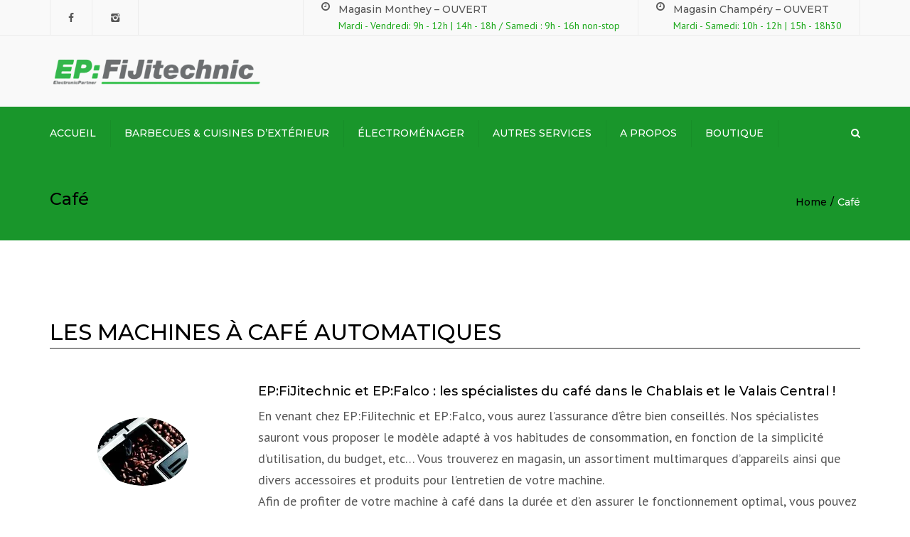

--- FILE ---
content_type: text/html; charset=UTF-8
request_url: https://www.fijitechnic.ch/cafe/
body_size: 28665
content:
<!DOCTYPE html>
<html lang="fr-FR">

<head>
    <meta charset="UTF-8"/>
    <meta name="viewport" content="width=device-width, initial-scale=1, maximum-scale=1">
    <link rel="profile" href="http://gmpg.org/xfn/11"/>
    <link rel="pingback" href="https://www.fijitechnic.ch/xmlrpc.php"/>
        <link rel="shortcut icon" href="https://www.fijitechnic.ch/wp-content/uploads/2018/06/xEP-faction-300x142.png.pagespeed.ic.uFGT8LovKW.webp" type="image/x-icon"/>
        <meta name='robots' content='index, follow, max-image-preview:large, max-snippet:-1, max-video-preview:-1'/>

	
	<title>Café - EP:FiJitechnic</title>
	<link rel="canonical" href="https://www.fijitechnic.ch/cafe/"/>
	<meta property="og:locale" content="fr_FR"/>
	<meta property="og:type" content="article"/>
	<meta property="og:title" content="Café - EP:FiJitechnic"/>
	<meta property="og:url" content="https://www.fijitechnic.ch/cafe/"/>
	<meta property="og:site_name" content="EP:FiJitechnic"/>
	<meta property="article:publisher" content="https://www.facebook.com/FijitechnicSarl/"/>
	<meta property="article:modified_time" content="2024-09-14T16:36:19+00:00"/>
	<meta name="twitter:card" content="summary_large_image"/>
	<meta name="twitter:label1" content="Est. reading time"/>
	<meta name="twitter:data1" content="2 minutes"/>
	<script type="application/ld+json" class="yoast-schema-graph">{"@context":"https://schema.org","@graph":[{"@type":"WebPage","@id":"https://www.fijitechnic.ch/cafe/","url":"https://www.fijitechnic.ch/cafe/","name":"Café - EP:FiJitechnic","isPartOf":{"@id":"https://www.fijitechnic.ch/#website"},"datePublished":"2018-03-21T20:24:56+00:00","dateModified":"2024-09-14T16:36:19+00:00","breadcrumb":{"@id":"https://www.fijitechnic.ch/cafe/#breadcrumb"},"inLanguage":"fr-FR","potentialAction":[{"@type":"ReadAction","target":["https://www.fijitechnic.ch/cafe/"]}]},{"@type":"BreadcrumbList","@id":"https://www.fijitechnic.ch/cafe/#breadcrumb","itemListElement":[{"@type":"ListItem","position":1,"name":"Home","item":"https://www.fijitechnic.ch/"},{"@type":"ListItem","position":2,"name":"Café"}]},{"@type":"WebSite","@id":"https://www.fijitechnic.ch/#website","url":"https://www.fijitechnic.ch/","name":"EP:FiJitechnic - Spécliaistes Electro-Ménager Monthey et Chablais Suisse","description":"Electroménager - Grills Weber et Broil King","publisher":{"@id":"https://www.fijitechnic.ch/#organization"},"potentialAction":[{"@type":"SearchAction","target":{"@type":"EntryPoint","urlTemplate":"https://www.fijitechnic.ch/?s={search_term_string}"},"query-input":"required name=search_term_string"}],"inLanguage":"fr-FR"},{"@type":"Organization","@id":"https://www.fijitechnic.ch/#organization","name":"EP:FiJitechnic - Spécliaistes Electro-Ménager Monthey et Chablais Suisse","url":"https://www.fijitechnic.ch/","logo":{"@type":"ImageObject","inLanguage":"fr-FR","@id":"https://www.fijitechnic.ch/#/schema/logo/image/","url":"https://www.fijitechnic.ch/wp-content/uploads/2023/10/Fijiecthnic-Logo.png","contentUrl":"https://www.fijitechnic.ch/wp-content/uploads/2023/10/Fijiecthnic-Logo.png","width":800,"height":117,"caption":"EP:FiJitechnic - Spécliaistes Electro-Ménager Monthey et Chablais Suisse"},"image":{"@id":"https://www.fijitechnic.ch/#/schema/logo/image/"},"sameAs":["https://www.facebook.com/FijitechnicSarl/","https://www.instagram.com/fijitechnic/"]}]}</script>
	


<script type='application/javascript'>console.log('PixelYourSite Free version 9.3.6');</script>
<link rel='dns-prefetch' href='//fonts.googleapis.com'/>
<link rel="alternate" type="application/rss+xml" title="EP:FiJitechnic &raquo; Flux" href="https://www.fijitechnic.ch/feed/"/>
<link rel="alternate" type="application/rss+xml" title="EP:FiJitechnic &raquo; Flux des commentaires" href="https://www.fijitechnic.ch/comments/feed/"/>
		
							<script src="//www.googletagmanager.com/gtag/js?id=UA-120796855-1" data-cfasync="false" data-wpfc-render="false" type="text/javascript" async></script>
			<script data-cfasync="false" data-wpfc-render="false" type="text/javascript">var em_version='7.14.2';var em_track_user=true;var em_no_track_reason='';var disableStrs=['ga-disable-UA-120796855-1',];function __gtagTrackerIsOptedOut(){for(var index=0;index<disableStrs.length;index++){if(document.cookie.indexOf(disableStrs[index]+'=true')>-1){return true;}}return false;}if(__gtagTrackerIsOptedOut()){for(var index=0;index<disableStrs.length;index++){window[disableStrs[index]]=true;}}function __gtagTrackerOptout(){for(var index=0;index<disableStrs.length;index++){document.cookie=disableStrs[index]+'=true; expires=Thu, 31 Dec 2099 23:59:59 UTC; path=/';window[disableStrs[index]]=true;}}if('undefined'===typeof gaOptout){function gaOptout(){__gtagTrackerOptout();}}window.dataLayer=window.dataLayer||[];window.ExactMetricsDualTracker={helpers:{},trackers:{},};if(em_track_user){function __gtagDataLayer(){dataLayer.push(arguments);}function __gtagTracker(type,name,parameters){if(!parameters){parameters={};}if(parameters.send_to){__gtagDataLayer.apply(null,arguments);return;}if(type==='event'){parameters.send_to=exactmetrics_frontend.ua;__gtagDataLayer(type,name,parameters);}else{__gtagDataLayer.apply(null,arguments);}}__gtagTracker('js',new Date());__gtagTracker('set',{'developer_id.dNDMyYj':true,});__gtagTracker('config','UA-120796855-1',{"forceSSL":"true"});window.gtag=__gtagTracker;(function(){var noopfn=function(){return null;};var newtracker=function(){return new Tracker();};var Tracker=function(){return null;};var p=Tracker.prototype;p.get=noopfn;p.set=noopfn;p.send=function(){var args=Array.prototype.slice.call(arguments);args.unshift('send');__gaTracker.apply(null,args);};var __gaTracker=function(){var len=arguments.length;if(len===0){return;}var f=arguments[len-1];if(typeof f!=='object'||f===null||typeof f.hitCallback!=='function'){if('send'===arguments[0]){var hitConverted,hitObject=false,action;if('event'===arguments[1]){if('undefined'!==typeof arguments[3]){hitObject={'eventAction':arguments[3],'eventCategory':arguments[2],'eventLabel':arguments[4],'value':arguments[5]?arguments[5]:1,}}}if('pageview'===arguments[1]){if('undefined'!==typeof arguments[2]){hitObject={'eventAction':'page_view','page_path':arguments[2],}}}if(typeof arguments[2]==='object'){hitObject=arguments[2];}if(typeof arguments[5]==='object'){Object.assign(hitObject,arguments[5]);}if('undefined'!==typeof arguments[1].hitType){hitObject=arguments[1];if('pageview'===hitObject.hitType){hitObject.eventAction='page_view';}}if(hitObject){action='timing'===arguments[1].hitType?'timing_complete':hitObject.eventAction;hitConverted=mapArgs(hitObject);__gtagTracker('event',action,hitConverted);}}return;}function mapArgs(args){var arg,hit={};var gaMap={'eventCategory':'event_category','eventAction':'event_action','eventLabel':'event_label','eventValue':'event_value','nonInteraction':'non_interaction','timingCategory':'event_category','timingVar':'name','timingValue':'value','timingLabel':'event_label','page':'page_path','location':'page_location','title':'page_title',};for(arg in args){if(!(!args.hasOwnProperty(arg)||!gaMap.hasOwnProperty(arg))){hit[gaMap[arg]]=args[arg];}else{hit[arg]=args[arg];}}return hit;}try{f.hitCallback();}catch(ex){}};__gaTracker.create=newtracker;__gaTracker.getByName=newtracker;__gaTracker.getAll=function(){return[];};__gaTracker.remove=noopfn;__gaTracker.loaded=true;window['__gaTracker']=__gaTracker;})();}else{console.log("");(function(){function __gtagTracker(){return null;}window['__gtagTracker']=__gtagTracker;window['gtag']=__gtagTracker;})();}</script>
				
		<script type="text/javascript">window._wpemojiSettings={"baseUrl":"https:\/\/s.w.org\/images\/core\/emoji\/14.0.0\/72x72\/","ext":".png","svgUrl":"https:\/\/s.w.org\/images\/core\/emoji\/14.0.0\/svg\/","svgExt":".svg","source":{"concatemoji":"https:\/\/www.fijitechnic.ch\/wp-includes\/js\/wp-emoji-release.min.js?ver=6.3.2"}};!function(i,n){var o,s,e;function c(e){try{var t={supportTests:e,timestamp:(new Date).valueOf()};sessionStorage.setItem(o,JSON.stringify(t))}catch(e){}}function p(e,t,n){e.clearRect(0,0,e.canvas.width,e.canvas.height),e.fillText(t,0,0);var t=new Uint32Array(e.getImageData(0,0,e.canvas.width,e.canvas.height).data),r=(e.clearRect(0,0,e.canvas.width,e.canvas.height),e.fillText(n,0,0),new Uint32Array(e.getImageData(0,0,e.canvas.width,e.canvas.height).data));return t.every(function(e,t){return e===r[t]})}function u(e,t,n){switch(t){case"flag":return n(e,"\ud83c\udff3\ufe0f\u200d\u26a7\ufe0f","\ud83c\udff3\ufe0f\u200b\u26a7\ufe0f")?!1:!n(e,"\ud83c\uddfa\ud83c\uddf3","\ud83c\uddfa\u200b\ud83c\uddf3")&&!n(e,"\ud83c\udff4\udb40\udc67\udb40\udc62\udb40\udc65\udb40\udc6e\udb40\udc67\udb40\udc7f","\ud83c\udff4\u200b\udb40\udc67\u200b\udb40\udc62\u200b\udb40\udc65\u200b\udb40\udc6e\u200b\udb40\udc67\u200b\udb40\udc7f");case"emoji":return!n(e,"\ud83e\udef1\ud83c\udffb\u200d\ud83e\udef2\ud83c\udfff","\ud83e\udef1\ud83c\udffb\u200b\ud83e\udef2\ud83c\udfff")}return!1}function f(e,t,n){var r="undefined"!=typeof WorkerGlobalScope&&self instanceof WorkerGlobalScope?new OffscreenCanvas(300,150):i.createElement("canvas"),a=r.getContext("2d",{willReadFrequently:!0}),o=(a.textBaseline="top",a.font="600 32px Arial",{});return e.forEach(function(e){o[e]=t(a,e,n)}),o}function t(e){var t=i.createElement("script");t.src=e,t.defer=!0,i.head.appendChild(t)}"undefined"!=typeof Promise&&(o="wpEmojiSettingsSupports",s=["flag","emoji"],n.supports={everything:!0,everythingExceptFlag:!0},e=new Promise(function(e){i.addEventListener("DOMContentLoaded",e,{once:!0})}),new Promise(function(t){var n=function(){try{var e=JSON.parse(sessionStorage.getItem(o));if("object"==typeof e&&"number"==typeof e.timestamp&&(new Date).valueOf()<e.timestamp+604800&&"object"==typeof e.supportTests)return e.supportTests}catch(e){}return null}();if(!n){if("undefined"!=typeof Worker&&"undefined"!=typeof OffscreenCanvas&&"undefined"!=typeof URL&&URL.createObjectURL&&"undefined"!=typeof Blob)try{var e="postMessage("+f.toString()+"("+[JSON.stringify(s),u.toString(),p.toString()].join(",")+"));",r=new Blob([e],{type:"text/javascript"}),a=new Worker(URL.createObjectURL(r),{name:"wpTestEmojiSupports"});return void(a.onmessage=function(e){c(n=e.data),a.terminate(),t(n)})}catch(e){}c(n=f(s,u,p))}t(n)}).then(function(e){for(var t in e)n.supports[t]=e[t],n.supports.everything=n.supports.everything&&n.supports[t],"flag"!==t&&(n.supports.everythingExceptFlag=n.supports.everythingExceptFlag&&n.supports[t]);n.supports.everythingExceptFlag=n.supports.everythingExceptFlag&&!n.supports.flag,n.DOMReady=!1,n.readyCallback=function(){n.DOMReady=!0}}).then(function(){return e}).then(function(){var e;n.supports.everything||(n.readyCallback(),(e=n.source||{}).concatemoji?t(e.concatemoji):e.wpemoji&&e.twemoji&&(t(e.twemoji),t(e.wpemoji)))}))}((window,document),window._wpemojiSettings);</script>
<style type="text/css">img.wp-smiley,img.emoji{display:inline!important;border:none!important;box-shadow:none!important;height:1em!important;width:1em!important;margin:0 .07em!important;vertical-align:-.1em!important;background:none!important;padding:0!important}</style>
	<link rel='stylesheet' id='wp-block-library-css' href='https://www.fijitechnic.ch/wp-includes/css/dist/block-library/A.style.min.css,qver=6.3.2.pagespeed.cf.m1SurLtSa0.css' type='text/css' media='all'/>
<style id='wp-block-library-theme-inline-css' type='text/css'>.wp-block-audio figcaption{color:#555;font-size:13px;text-align:center}.is-dark-theme .wp-block-audio figcaption{color:hsla(0,0%,100%,.65)}.wp-block-audio{margin:0 0 1em}.wp-block-code{border:1px solid #ccc;border-radius:4px;font-family:Menlo,Consolas,monaco,monospace;padding:.8em 1em}.wp-block-embed figcaption{color:#555;font-size:13px;text-align:center}.is-dark-theme .wp-block-embed figcaption{color:hsla(0,0%,100%,.65)}.wp-block-embed{margin:0 0 1em}.blocks-gallery-caption{color:#555;font-size:13px;text-align:center}.is-dark-theme .blocks-gallery-caption{color:hsla(0,0%,100%,.65)}.wp-block-image figcaption{color:#555;font-size:13px;text-align:center}.is-dark-theme .wp-block-image figcaption{color:hsla(0,0%,100%,.65)}.wp-block-image{margin:0 0 1em}.wp-block-pullquote{border-bottom:4px solid;border-top:4px solid;color:currentColor;margin-bottom:1.75em}.wp-block-pullquote cite,.wp-block-pullquote footer,.wp-block-pullquote__citation{color:currentColor;font-size:.8125em;font-style:normal;text-transform:uppercase}.wp-block-quote{border-left:.25em solid;margin:0 0 1.75em;padding-left:1em}.wp-block-quote cite,.wp-block-quote footer{color:currentColor;font-size:.8125em;font-style:normal;position:relative}.wp-block-quote.has-text-align-right{border-left:none;border-right:.25em solid;padding-left:0;padding-right:1em}.wp-block-quote.has-text-align-center{border:none;padding-left:0}.wp-block-quote.is-large,.wp-block-quote.is-style-large,.wp-block-quote.is-style-plain{border:none}.wp-block-search .wp-block-search__label{font-weight:700}.wp-block-search__button{border:1px solid #ccc;padding:.375em .625em}:where(.wp-block-group.has-background){padding:1.25em 2.375em}.wp-block-separator.has-css-opacity{opacity:.4}.wp-block-separator{border:none;border-bottom:2px solid;margin-left:auto;margin-right:auto}.wp-block-separator.has-alpha-channel-opacity{opacity:1}.wp-block-separator:not(.is-style-wide):not(.is-style-dots){width:100px}.wp-block-separator.has-background:not(.is-style-dots){border-bottom:none;height:1px}.wp-block-separator.has-background:not(.is-style-wide):not(.is-style-dots){height:2px}.wp-block-table{margin:0 0 1em}.wp-block-table td,.wp-block-table th{word-break:normal}.wp-block-table figcaption{color:#555;font-size:13px;text-align:center}.is-dark-theme .wp-block-table figcaption{color:hsla(0,0%,100%,.65)}.wp-block-video figcaption{color:#555;font-size:13px;text-align:center}.is-dark-theme .wp-block-video figcaption{color:hsla(0,0%,100%,.65)}.wp-block-video{margin:0 0 1em}.wp-block-template-part.has-background{margin-bottom:0;margin-top:0;padding:1.25em 2.375em}</style>
<link rel='stylesheet' id='yith-wcan-shortcodes-css' href='https://www.fijitechnic.ch/wp-content/plugins/yith-woocommerce-ajax-navigation/assets/css/A.shortcodes.css,qver=4.1.0.pagespeed.cf.E-HSgPwo2d.css' type='text/css' media='all'/>
<style id='yith-wcan-shortcodes-inline-css' type='text/css'>:root{--yith-wcan-filters_colors_titles:#434343;--yith-wcan-filters_colors_background:#fff;--yith-wcan-filters_colors_accent:#a7144c;--yith-wcan-filters_colors_accent_r:167;--yith-wcan-filters_colors_accent_g:20;--yith-wcan-filters_colors_accent_b:76;--yith-wcan-color_swatches_border_radius:100%;--yith-wcan-color_swatches_size:30px;--yith-wcan-labels_style_background:#fff;--yith-wcan-labels_style_background_hover:#a7144c;--yith-wcan-labels_style_background_active:#a7144c;--yith-wcan-labels_style_text:#434343;--yith-wcan-labels_style_text_hover:#fff;--yith-wcan-labels_style_text_active:#fff;--yith-wcan-anchors_style_text:#434343;--yith-wcan-anchors_style_text_hover:#a7144c;--yith-wcan-anchors_style_text_active:#a7144c}</style>
<style id='classic-theme-styles-inline-css' type='text/css'>.wp-block-button__link{color:#fff;background-color:#32373c;border-radius:9999px;box-shadow:none;text-decoration:none;padding:calc(.667em + 2px) calc(1.333em + 2px);font-size:1.125em}.wp-block-file__button{background:#32373c;color:#fff;text-decoration:none}</style>
<style id='global-styles-inline-css' type='text/css'>body{--wp--preset--color--black:#000;--wp--preset--color--cyan-bluish-gray:#abb8c3;--wp--preset--color--white:#fff;--wp--preset--color--pale-pink:#f78da7;--wp--preset--color--vivid-red:#cf2e2e;--wp--preset--color--luminous-vivid-orange:#ff6900;--wp--preset--color--luminous-vivid-amber:#fcb900;--wp--preset--color--light-green-cyan:#7bdcb5;--wp--preset--color--vivid-green-cyan:#00d084;--wp--preset--color--pale-cyan-blue:#8ed1fc;--wp--preset--color--vivid-cyan-blue:#0693e3;--wp--preset--color--vivid-purple:#9b51e0;--wp--preset--color--blue:#3498db;--wp--preset--color--orange:#d54900;--wp--preset--color--green:#89c218;--wp--preset--color--yellow:#f7c51e;--wp--preset--color--light:#fff;--wp--preset--color--dark:#242424;--wp--preset--gradient--vivid-cyan-blue-to-vivid-purple:linear-gradient(135deg,rgba(6,147,227,1) 0%,#9b51e0 100%);--wp--preset--gradient--light-green-cyan-to-vivid-green-cyan:linear-gradient(135deg,#7adcb4 0%,#00d082 100%);--wp--preset--gradient--luminous-vivid-amber-to-luminous-vivid-orange:linear-gradient(135deg,rgba(252,185,0,1) 0%,rgba(255,105,0,1) 100%);--wp--preset--gradient--luminous-vivid-orange-to-vivid-red:linear-gradient(135deg,rgba(255,105,0,1) 0%,#cf2e2e 100%);--wp--preset--gradient--very-light-gray-to-cyan-bluish-gray:linear-gradient(135deg,#eee 0%,#a9b8c3 100%);--wp--preset--gradient--cool-to-warm-spectrum:linear-gradient(135deg,#4aeadc 0%,#9778d1 20%,#cf2aba 40%,#ee2c82 60%,#fb6962 80%,#fef84c 100%);--wp--preset--gradient--blush-light-purple:linear-gradient(135deg,#ffceec 0%,#9896f0 100%);--wp--preset--gradient--blush-bordeaux:linear-gradient(135deg,#fecda5 0%,#fe2d2d 50%,#6b003e 100%);--wp--preset--gradient--luminous-dusk:linear-gradient(135deg,#ffcb70 0%,#c751c0 50%,#4158d0 100%);--wp--preset--gradient--pale-ocean:linear-gradient(135deg,#fff5cb 0%,#b6e3d4 50%,#33a7b5 100%);--wp--preset--gradient--electric-grass:linear-gradient(135deg,#caf880 0%,#71ce7e 100%);--wp--preset--gradient--midnight:linear-gradient(135deg,#020381 0%,#2874fc 100%);--wp--preset--font-size--small:13px;--wp--preset--font-size--medium:20px;--wp--preset--font-size--large:36px;--wp--preset--font-size--x-large:42px;--wp--preset--font-size--anps-h-1:31px;--wp--preset--font-size--anps-h-2:24px;--wp--preset--font-size--anps-h-3:21px;--wp--preset--font-size--anps-h-4:18px;--wp--preset--font-size--anps-h-5:16px;--wp--preset--spacing--20:.44rem;--wp--preset--spacing--30:.67rem;--wp--preset--spacing--40:1rem;--wp--preset--spacing--50:1.5rem;--wp--preset--spacing--60:2.25rem;--wp--preset--spacing--70:3.38rem;--wp--preset--spacing--80:5.06rem;--wp--preset--shadow--natural:6px 6px 9px rgba(0,0,0,.2);--wp--preset--shadow--deep:12px 12px 50px rgba(0,0,0,.4);--wp--preset--shadow--sharp:6px 6px 0 rgba(0,0,0,.2);--wp--preset--shadow--outlined:6px 6px 0 -3px rgba(255,255,255,1) , 6px 6px rgba(0,0,0,1);--wp--preset--shadow--crisp:6px 6px 0 rgba(0,0,0,1)}:where(.is-layout-flex){gap:.5em}:where(.is-layout-grid){gap:.5em}body .is-layout-flow>.alignleft{float:left;margin-inline-start:0;margin-inline-end:2em}body .is-layout-flow>.alignright{float:right;margin-inline-start:2em;margin-inline-end:0}body .is-layout-flow>.aligncenter{margin-left:auto!important;margin-right:auto!important}body .is-layout-constrained>.alignleft{float:left;margin-inline-start:0;margin-inline-end:2em}body .is-layout-constrained>.alignright{float:right;margin-inline-start:2em;margin-inline-end:0}body .is-layout-constrained>.aligncenter{margin-left:auto!important;margin-right:auto!important}body .is-layout-constrained > :where(:not(.alignleft):not(.alignright):not(.alignfull)){max-width:var(--wp--style--global--content-size);margin-left:auto!important;margin-right:auto!important}body .is-layout-constrained>.alignwide{max-width:var(--wp--style--global--wide-size)}body .is-layout-flex{display:flex}body .is-layout-flex{flex-wrap:wrap;align-items:center}body .is-layout-flex>*{margin:0}body .is-layout-grid{display:grid}body .is-layout-grid>*{margin:0}:where(.wp-block-columns.is-layout-flex){gap:2em}:where(.wp-block-columns.is-layout-grid){gap:2em}:where(.wp-block-post-template.is-layout-flex){gap:1.25em}:where(.wp-block-post-template.is-layout-grid){gap:1.25em}.has-black-color{color:var(--wp--preset--color--black)!important}.has-cyan-bluish-gray-color{color:var(--wp--preset--color--cyan-bluish-gray)!important}.has-white-color{color:var(--wp--preset--color--white)!important}.has-pale-pink-color{color:var(--wp--preset--color--pale-pink)!important}.has-vivid-red-color{color:var(--wp--preset--color--vivid-red)!important}.has-luminous-vivid-orange-color{color:var(--wp--preset--color--luminous-vivid-orange)!important}.has-luminous-vivid-amber-color{color:var(--wp--preset--color--luminous-vivid-amber)!important}.has-light-green-cyan-color{color:var(--wp--preset--color--light-green-cyan)!important}.has-vivid-green-cyan-color{color:var(--wp--preset--color--vivid-green-cyan)!important}.has-pale-cyan-blue-color{color:var(--wp--preset--color--pale-cyan-blue)!important}.has-vivid-cyan-blue-color{color:var(--wp--preset--color--vivid-cyan-blue)!important}.has-vivid-purple-color{color:var(--wp--preset--color--vivid-purple)!important}.has-black-background-color{background-color:var(--wp--preset--color--black)!important}.has-cyan-bluish-gray-background-color{background-color:var(--wp--preset--color--cyan-bluish-gray)!important}.has-white-background-color{background-color:var(--wp--preset--color--white)!important}.has-pale-pink-background-color{background-color:var(--wp--preset--color--pale-pink)!important}.has-vivid-red-background-color{background-color:var(--wp--preset--color--vivid-red)!important}.has-luminous-vivid-orange-background-color{background-color:var(--wp--preset--color--luminous-vivid-orange)!important}.has-luminous-vivid-amber-background-color{background-color:var(--wp--preset--color--luminous-vivid-amber)!important}.has-light-green-cyan-background-color{background-color:var(--wp--preset--color--light-green-cyan)!important}.has-vivid-green-cyan-background-color{background-color:var(--wp--preset--color--vivid-green-cyan)!important}.has-pale-cyan-blue-background-color{background-color:var(--wp--preset--color--pale-cyan-blue)!important}.has-vivid-cyan-blue-background-color{background-color:var(--wp--preset--color--vivid-cyan-blue)!important}.has-vivid-purple-background-color{background-color:var(--wp--preset--color--vivid-purple)!important}.has-black-border-color{border-color:var(--wp--preset--color--black)!important}.has-cyan-bluish-gray-border-color{border-color:var(--wp--preset--color--cyan-bluish-gray)!important}.has-white-border-color{border-color:var(--wp--preset--color--white)!important}.has-pale-pink-border-color{border-color:var(--wp--preset--color--pale-pink)!important}.has-vivid-red-border-color{border-color:var(--wp--preset--color--vivid-red)!important}.has-luminous-vivid-orange-border-color{border-color:var(--wp--preset--color--luminous-vivid-orange)!important}.has-luminous-vivid-amber-border-color{border-color:var(--wp--preset--color--luminous-vivid-amber)!important}.has-light-green-cyan-border-color{border-color:var(--wp--preset--color--light-green-cyan)!important}.has-vivid-green-cyan-border-color{border-color:var(--wp--preset--color--vivid-green-cyan)!important}.has-pale-cyan-blue-border-color{border-color:var(--wp--preset--color--pale-cyan-blue)!important}.has-vivid-cyan-blue-border-color{border-color:var(--wp--preset--color--vivid-cyan-blue)!important}.has-vivid-purple-border-color{border-color:var(--wp--preset--color--vivid-purple)!important}.has-vivid-cyan-blue-to-vivid-purple-gradient-background{background:var(--wp--preset--gradient--vivid-cyan-blue-to-vivid-purple)!important}.has-light-green-cyan-to-vivid-green-cyan-gradient-background{background:var(--wp--preset--gradient--light-green-cyan-to-vivid-green-cyan)!important}.has-luminous-vivid-amber-to-luminous-vivid-orange-gradient-background{background:var(--wp--preset--gradient--luminous-vivid-amber-to-luminous-vivid-orange)!important}.has-luminous-vivid-orange-to-vivid-red-gradient-background{background:var(--wp--preset--gradient--luminous-vivid-orange-to-vivid-red)!important}.has-very-light-gray-to-cyan-bluish-gray-gradient-background{background:var(--wp--preset--gradient--very-light-gray-to-cyan-bluish-gray)!important}.has-cool-to-warm-spectrum-gradient-background{background:var(--wp--preset--gradient--cool-to-warm-spectrum)!important}.has-blush-light-purple-gradient-background{background:var(--wp--preset--gradient--blush-light-purple)!important}.has-blush-bordeaux-gradient-background{background:var(--wp--preset--gradient--blush-bordeaux)!important}.has-luminous-dusk-gradient-background{background:var(--wp--preset--gradient--luminous-dusk)!important}.has-pale-ocean-gradient-background{background:var(--wp--preset--gradient--pale-ocean)!important}.has-electric-grass-gradient-background{background:var(--wp--preset--gradient--electric-grass)!important}.has-midnight-gradient-background{background:var(--wp--preset--gradient--midnight)!important}.has-small-font-size{font-size:var(--wp--preset--font-size--small)!important}.has-medium-font-size{font-size:var(--wp--preset--font-size--medium)!important}.has-large-font-size{font-size:var(--wp--preset--font-size--large)!important}.has-x-large-font-size{font-size:var(--wp--preset--font-size--x-large)!important}.wp-block-navigation a:where(:not(.wp-element-button)){color:inherit}:where(.wp-block-post-template.is-layout-flex){gap:1.25em}:where(.wp-block-post-template.is-layout-grid){gap:1.25em}:where(.wp-block-columns.is-layout-flex){gap:2em}:where(.wp-block-columns.is-layout-grid){gap:2em}.wp-block-pullquote{font-size:1.5em;line-height:1.6}</style>
<style id='contact-form-7-css' media='all'>.wpcf7 .screen-reader-response{position:absolute;overflow:hidden;clip:rect(1px,1px,1px,1px);height:1px;width:1px;margin:0;padding:0;border:0}.wpcf7 form .wpcf7-response-output{margin:2em .5em 1em;padding:.2em 1em;border:2px solid #00a0d2}.wpcf7 form.init .wpcf7-response-output{display:none}.wpcf7 form.sent .wpcf7-response-output{border-color:#46b450}.wpcf7 form.failed .wpcf7-response-output,.wpcf7 form.aborted .wpcf7-response-output{border-color:#dc3232}.wpcf7 form.spam .wpcf7-response-output{border-color:#f56e28}.wpcf7 form.invalid .wpcf7-response-output,.wpcf7 form.unaccepted .wpcf7-response-output{border-color:#ffb900}.wpcf7-form-control-wrap{position:relative}.wpcf7-not-valid-tip{color:#dc3232;font-size:1em;font-weight:normal;display:block}.use-floating-validation-tip .wpcf7-not-valid-tip{position:absolute;top:20%;left:20%;z-index:100;border:1px solid #dc3232;background:#fff;padding:.2em .8em}span.wpcf7-list-item{display:inline-block;margin:0 0 0 1em}span.wpcf7-list-item-label::before,span.wpcf7-list-item-label::after{content:" "}div.wpcf7 .ajax-loader{visibility:hidden;display:inline-block;background-image:url(/wp-content/plugins/contact-form-7/assets/ajax-loader.gif);width:16px;height:16px;border:none;padding:0;margin:0 0 0 4px;vertical-align:middle}div.wpcf7 .ajax-loader.is-active{visibility:visible}div.wpcf7 div.ajax-error{display:none}div.wpcf7 .placeheld{color:#888}div.wpcf7 input[type="file"]{cursor:pointer}div.wpcf7 input[type="file"]:disabled{cursor:default}div.wpcf7 .wpcf7-submit:disabled{cursor:not-allowed}.wpcf7 input[type="url"],.wpcf7 input[type="email"],.wpcf7 input[type="tel"]{direction:ltr}</style>
<style id='woocommerce-inline-inline-css' type='text/css'>.woocommerce form .form-row .required{visibility:visible}</style>
<link rel='stylesheet' id='wt-woocommerce-related-products-css' href='https://www.fijitechnic.ch/wp-content/plugins/wt-woocommerce-related-products/public/css/custom-related-products-public.css' type='text/css' media='all'/>
<link rel='stylesheet' id='carousel-css-css' href='https://www.fijitechnic.ch/wp-content/plugins/wt-woocommerce-related-products/public/css/owl.carousel.min.css' type='text/css' media='all'/>
<style id='carousel-theme-css-css' media='all'>.owl-theme .owl-dots,.owl-theme .owl-nav{text-align:center;-webkit-tap-highlight-color:transparent}.owl-theme .owl-nav{margin-top:10px}.owl-theme .owl-nav [class*="owl-"]{color:#fff;font-size:14px;margin:5px;padding:4px 7px;background:#d6d6d6;display:inline-block;cursor:pointer;border-radius:3px}.owl-theme .owl-nav [class*="owl-"]:hover{background:#869791;color:#fff;text-decoration:none}.owl-theme .owl-nav .disabled{opacity:.5;cursor:default}.owl-theme .owl-nav.disabled+.owl-dots{margin-top:10px}.owl-theme .owl-dots .owl-dot{display:inline-block;zoom:1}.owl-theme .owl-dots .owl-dot span{width:10px;height:10px;margin:5px 7px;background:#d6d6d6;display:block;-webkit-backface-visibility:visible;transition:opacity .2s ease;border-radius:30px}.owl-theme .owl-dots .owl-dot.active span,.owl-theme .owl-dots .owl-dot:hover span{background:#869791}</style>
<link rel='stylesheet' id='js_composer_front-css' href='https://www.fijitechnic.ch/wp-content/plugins/js_composer/assets/css/A.js_composer.min.css,qver=5.6.pagespeed.cf.2vesvX2tN4.css' type='text/css' media='all'/>
<link rel='stylesheet' id='font-awesome-css' href='https://www.fijitechnic.ch/wp-content/plugins/js_composer/assets/lib/bower/font-awesome/css/A.font-awesome.min.css,qver=5.6.pagespeed.cf.DqqstqG7f1.css' type='text/css' media='all'/>
<style id='font-awesome-inline-css' type='text/css'>[data-font="FontAwesome"]:before{font-family:'FontAwesome'!important;content:attr(data-icon)!important;speak:none!important;font-weight:normal!important;font-variant:normal!important;text-transform:none!important;line-height:1!important;font-style:normal!important;-webkit-font-smoothing:antialiased!important;-moz-osx-font-smoothing:grayscale!important}</style>
<link rel='stylesheet' id='owl-css-css' href='https://www.fijitechnic.ch/wp-content/themes/constructo/js/owl/assets/A.owl.carousel.css,qver=6.3.2.pagespeed.cf.4RlEdn_Q7e.css' type='text/css' media='all'/>
<style id='theme_main_style-css' media='all'>.products li{text-align:center!important}.products .product-header{height:200px!important;position:relative!important}.products .product-header img{width:auto!important;height:auto!important;max-width:200px!important;max-height:200px!important;position:absolute!important;top:0!important;bottom:0!important;left:0!important;right:0!important;margin:auto!important}.products .product-header a{font-size:12px!important}.woocommerce div.product div.images{text-align:center!important;border:solid 1px #ececec;padding:5px}.woocommerce div.product div.images img{width:auto!important;max-width:100%!important;display:inline-block!important}.product-thumbnail{width:150px!important;height:140px!important;text-align:center!important}.product-thumbnail img{width:auto!important;height:auto!important;max-width:110px!important;max-height:110px!important;display:inline-block!important}.page-heading{color:#fff!important}</style>
<link rel='stylesheet' id='swipebox-css' href='https://www.fijitechnic.ch/wp-content/themes/constructo/css/A.swipebox.css,qver=6.3.2.pagespeed.cf.UNhxQjkQq2.css' type='text/css' media='all'/>
<link rel='stylesheet' id='google_fonts-css' href='https://fonts.googleapis.com/css2?display=swap&#038;family=Montserrat:ital,wght@0,300;0,400;0,500;0,600;0,700;1,400&#038;family=PT+Sans:ital,wght@0,300;0,400;0,500;0,600;0,700;1,400' type='text/css' media='all'/>
<link rel='stylesheet' id='anps_core-css' href='https://www.fijitechnic.ch/wp-content/themes/constructo/css/core.css?ver=6.3.2' type='text/css' media='all'/>
<link rel='stylesheet' id='theme_wordpress_style-css' href='https://www.fijitechnic.ch/wp-content/themes/constructo/css/A.wordpress.css,qver=6.3.2.pagespeed.cf.l7qrkNnU59.css' type='text/css' media='all'/>
<style id='theme_wordpress_style-inline-css' type='text/css'>body,ol.list>li>*,.recent-portfolio--modern-1 .recent-portfolio__excerpt,.testimonial-modern__link,.testimonial-modern__link:hover,.testimonial-modern__link:focus,.product_meta span span,.f-content__content{color:#565656}@media (min-width:1200px){.container{width:1170px}.site-header-layout-normal .nav-bar-wrapper{width:1200px}}.top-bar,.top-bar a{font-size:14px}@media (min-width:992px){.site-header-style-boxed,.site-header-style-full-width{background-color:#f9f9f9}.mini-cart-wrap .cart-contents>i,.nav-wrap .site-search-toggle button,.nav-bar .site-search-toggle button{color:#fff}.site-navigation a, .home .site-header-sticky-active .site-navigation .menu-item-depth-0 > a:not(:hover):not(:focus), .paralax-header .site-header-style-transparent.site-header-sticky-active .site-navigation .menu-item-depth-0 > a:not(:hover):not(:focus), .nav-empty {color:#fff}.menu-button{color:#fff!important}}.site-header-style-normal .nav-wrap{background-color:#fff}@media (min-width:992px){.site-navigation .sub-menu{background-color:#19962b}.site-navigation .sub-menu a{color:#fff}}.heading-left.divider-sm span:before, .heading-middle.divider-sm span:before, .heading-middle span:before, .heading-left span:before, .divider-modern:not(.heading-content) span:after, .recent-portfolio__title::after, .portfolio-modern__title::after, .rp-modern__header::after {background-color:#19962b}.site-navigation .current-menu-item > a:not(:focus):not(:hover), .home .site-navigation .current-menu-item > a:not(:focus):not(:hover), .home .site-header.site-header-sticky-active .menu-item-depth-0.current-menu-item > a:not(:focus):not(:hover) {color:#033b0b!important}@media (min-width:992px){.site-search-toggle button:hover, .site-search-toggle button:focus, .site-navigation ul:not(.sub-menu) > li > a:hover, .site-navigation ul:not(.sub-menu) > li > a:focus {color:#0b5e00}.site-header-style-boxed .nav-bar-wrapper{background-color:#19962b}}@media (max-width:991px){.site-search-toggle button:hover,.site-search-toggle button:focus,.navbar-toggle:hover,.navbar-toggle:focus{background-color:#0b5e00}.site-search-toggle button,.navbar-toggle{background-color:#19962b}}.site-header-style-normal .nav-wrap{background-color:#19962b}@media (min-width:992px){.site-header-style-full-width.site-header-sticky-active .header-wrap,.site-header-style-full-width .header-wrap{background-color:#19962b}}.top-bar{background-color:#f9f9f9;color:#c1c1c1}.top-bar a:not(:hover) {color:#c1c1c1}.top-bar,.top-bar a{font-size:14px}@media (min-width:992px){.top-bar,.top-bar>.container{height:50px}.transparent.top-bar + .site-header-style-transparent:not(.site-header-sticky-active) .nav-wrap {height:75px;max-height:75px}.site-header-style-normal:not(.site-header-sticky-active) .nav-wrap, .site-header-style-transparent:not(.site-header-sticky-active) .nav-wrap {height:75px;max-height:75px;transition:height .3s ease-out}.site-header-style-full-width .nav-bar-wrapper,.site-header-style-boxed .nav-bar,.site-header-style-full-width .cartwrap{height:75px}.site-header-style-full-width .menu-item-depth-0>a,.site-header-style-boxed .menu-item-depth-0>a,.site-header-style-full-width .site-search-toggle button,.site-header-style-boxed .site-search-toggle button,.site-header-style-full-width .cart-contents,.site-header-style-boxed .menu-button{line-height:75px}.site-header-style-boxed .site-logo,.site-header-style-boxed .large-above-menu{padding-bottom:37.5px}.site-header-style-full-width .preheader-wrap,.site-header-style-boxed .preheader-wrap{height:100px}.site-header-style-full-width .site-logo:after,.site-header-style-boxed .site-logo:after{border-top:100px solid currentColor}.site-header-dropdown-2 .sub-menu .menu-item+.menu-item>a::before,.site-header-dropdown-3 .sub-menu .menu-item+.menu-item>a::before{background-color:#ececec}}.site-footer{background:#d9d9d9}.site-footer .copyright-footer{color:#565656;background:#0f0f0f}footer.site-footer .copyright-footer>.container:before,.site-footer.style-4 .working-hours td::after,.site-footer.style-4 .working-hours th::after{background:#3a3a3a}.site-footer.style-4 .tagcloud a,.site-footer.style-4 .menu-item{border-color:#3a3a3a}.site-footer,.site-footer h3,.site-footer h4,.site-wrap .site-footer .recentcomments a,.site-wrap .site-footer caption,.site-wrap .site-footer th,.site-wrap .site-footer span,.site-wrap .site-footer cite,.site-wrap .site-footer strong,.site-wrap .site-footer #today{color:#858585!important}.site-footer .row .menu .current_page_item>a,.site-footer.style-4 .working-hours td{color:#565656}.site-footer .row a:hover,.site-footer .row a:focus,.site-footer.style-4 .menu-item a::before,.site-footer.style-4 .social a,.site-footer.style-4 .socialize a{color:#19962b!important}.site-footer.style-4 .widget-title::after{background-color:#19962b}.site-footer.style-4 .tagcloud a:hover,.site-footer.style-4 .tagcloud a:focus{border-color:#19962b}.site-footer .row .widget-title{color:#565656}a,.btn-link,.icon.style-2 .fa,.error-404 h2,.page-heading,.statement .style-3,.dropcaps.style-2:first-letter,.list li:before,ol.list,.post.style-2 header>span,.post.style-2 header .fa,.page-numbers span,.nav-links span,.team .socialize a,blockquote.style-2:before,.panel-group.style-2 .panel-title a:before,.contact-info .fa,blockquote.style-1:before,.comment-list .comment header h1,.faq .panel-title a.collapsed:before,.faq .panel-title a:after,.faq .panel-title a,.filter button.selected,.filter:before,.primary,.search-posts i,.counter .counter-number,#wp-calendar th,#wp-calendar caption,.testimonials blockquote p:before,.testimonials blockquote p:after,.heading-left span:before,.heading-middle span:before,.price,.widget-price,.star-rating,section.container .widget_shopping_cart .quantity,.tab-pane .commentlist .meta strong,.woocommerce-tabs .commentlist .meta strong,.widget_recent_comments .recentcomments a{color:#19962b}.testimonials.white blockquote p:before,.testimonials.white blockquote p:after{color:#fff}.counter .wrapbox{border-color:#19962b}body .tp-bullets.simplebullets.round .bullet.selected{border-color:#19962b}.carousel-indicators li.active,.ls-michell .ls-bottom-slidebuttons a.ls-nav-active{border-color:#19962b!important}.icon .fa,.posts div a,.progress-bar,.nav-tabs>li.active:after,.vc_tta-style-anps_tabs .vc_tta-tabs-list>li.vc_active:after,section.container .menu li.current-menu-item .sub-menu a,section.container .menu li.current-menu-ancestor .sub-menu a,.pricing-table header,.mark,.post .post-meta button,blockquote.style-2:after,.panel-style-1 .panel-title a:before,.carousel-indicators li,.carousel-indicators .active,.ls-michell .ls-bottom-slidebuttons a,.twitter .carousel-indicators li,.twitter .carousel-indicators li.active,#wp-calendar td a,body .tp-bullets.simplebullets.round .bullet,.site-search,.onsale,.plus,.minus,.widget_price_filter .ui-slider .ui-slider-range,.mini-cart-wrap .cart-contents>span,.form-submit #submit,.testimonials blockquote header:before,div.woocommerce-tabs ul.tabs li.active:before,mark,.woocommerce-product-gallery__trigger{background-color:#19962b}.testimonials.white blockquote header:before{background-color:#fff}h1,h2,h3,h4,h5,h6,.nav-tabs>li>a,.nav-tabs>li.active>a,.vc_tta-tabs-list>li>a span,.statement,.page-heading a,.page-heading a:after,p strong,.dropcaps:first-letter,.page-numbers a,.nav-links a,.searchform,.searchform input[type="text"],.socialize a,.widget_rss .rss-date,.widget_rss cite,.panel-title,.panel-group.style-2 .panel-title a.collapsed:before,blockquote.style-1,.comment-list .comment header,.faq .panel-title a:before,.faq .panel-title a.collapsed,.filter button,.carousel .carousel-control,#wp-calendar #today,.woocommerce-result-count,input.qty,.product_meta,.woocommerce-review-link,.woocommerce-before-loop .woocommerce-ordering:after,.widget_price_filter .price_slider_amount .button,.widget_price_filter .price_label,section.container .product_list_widget li h4 a,.shop_table.table thead th,.shop_table.table tfoot,.product-single-header .variations label,.tab-pane .commentlist .meta,.woocommerce-tabs .commentlist .meta,.f-content__title,.icon-m__title,table.table>thead th,.recent-portfolio__title,a:hover .recent-portfolio__title,a:focus .recent-portfolio__title,.portfolio-modern__title,a:hover .portfolio-modern__title,a:focus .portfolio-modern__title{color:#000}.ls-michell .ls-nav-next,.ls-michell .ls-nav-prev{color:#fff}.contact-form input[type="text"]:focus,.contact-form textarea:focus{border-color:#000!important}.pricing-table header h2,.mark.style-2,.btn.dark,.twitter .carousel-indicators li,.added_to_cart{background-color:#000}.price_slider_wrapper .ui-widget-content{background-color:#ececec}body,.alert .close,.post header,#lang_sel_list a.lang_sel_sel,#lang_sel_list ul a,#lang_sel_list_list ul a:visited,.widget_icl_lang_sel_widget #lang_sel ul li ul li a,.widget_icl_lang_sel_widget #lang_sel a,.heading-subtitle{font-family:PT\ Sans}.site-logo{font-family:Arial,Helvetica,sans-serif}h1,h2,h3,h4,h5,h6,.btn,.woocommerce-page .button,.page-heading,.team em,blockquote.style-1,.onsale,.added_to_cart,.price,.widget-price,.woocommerce-review-link,.product_meta,.tab-pane .commentlist .meta,.woocommerce-tabs .commentlist .meta,.wpcf7-submit,.f-content__title,.icon-m__title,.icon-m__link,button.single_add_to_cart_button,.important,.shipping-calculator-button,.pricing-table header h2,.pricing-table header .price,.pricing-table header .currency,.table thead,h1.style-3,h2.style-3,h3.style-3,h4.style-3,h5.style-3,h6.style-3,.page-numbers a,.page-numbers span,.nav-links a,.nav-links span,.alert,.comment-list .comment header,.woocommerce-result-count,.product_list_widget li>a,.product_list_widget li p.total strong,.cart_list+.total,.shop_table.table tfoot,.product-single-header .variations label,.site-search #searchform-header input[type="text"]{font-family:Montserrat;font-weight:500}.nav-tabs>li>a,.site-navigation>ul a,.menu-button,.vc_tta-tabs-list>li>a,.tp-arr-titleholder,.above-nav-bar.top-bar ul li{font-family:Montserrat;font-weight:500}.testimonials.carousel .white ~ .carousel-control:hover, .testimonials.carousel .white ~ .carousel-control:focus {color:#0b5e00!important}.testimonials blockquote p{border-bottom:1px solid #19962b}.testimonials.white blockquote p{border-bottom:1px solid #fff}div.testimonials blockquote.item.active p,.testimonials blockquote cite{color:#19962b}div.testimonials.white blockquote.item.active p, div.testimonials.white blockquote.item.active cite a, div.testimonials.white blockquote.item.active cite, .wpb_content_element .widget .tagcloud a, div.testimonials.white blockquote.item p, div.testimonials.white blockquote.item cite, .testimonials.carousel .white ~ .carousel-control {color:#fff}a:hover,a:focus,.a:hover,.site-header a:hover,.icon a:hover h2,.nav-tabs>li>a:hover,.top-bar a:hover,.page-heading a:hover,.menu a:hover,.menu .is-active a,.page-numbers a:hover,.nav-links a:hover,.widget-categories a:hover,.product-categories a:hover,.widget_archive a:hover,.widget_categories a:hover,.widget_recent_entries a:hover,.socialize a:hover,.faq .panel-title a.collapsed:hover,.carousel .carousel-control:hover,a:hover h1,a:hover h2,a:hover h3,a:hover h4,a:hover h5,.ls-michell .ls-nav-next:hover,.ls-michell .ls-nav-prev:hover,body .tp-leftarrow.default:hover,body .tp-rightarrow.default:hover,.product_list_widget li h4 a:hover,.cart-contents:hover i,.icon.style-2 a:hover .fa,.team .socialize a:hover,.recentblog header a:hover h2,.scrollup a:hover,.hovercolor,i.hovercolor,.post.style-2 header i.hovercolor.fa,article.post-sticky header:before,.wpb_content_element .widget a:hover,.star-rating,.menu .current_page_item>a,.vc_tta-tab:hover>a>span,.page-numbers.current,.widget_layered_nav a:hover,.widget_layered_nav a:focus,.widget_layered_nav .chosen a,.widget_layered_nav_filters a:hover,.widget_layered_nav_filters a:focus,.widget_rating_filter .star-rating:hover,.widget_rating_filter .star-rating:focus,.icon-m__link,.bg-primary,.logos .owl-nav>*:hover,.logos .owl-nav>*:focus,.testimonials-modern .owl-nav>*:hover,.testimonials-modern .owl-nav>*:focus,.rp-modern__icon{color:#0b5e00}.filter button.selected{color:#0b5e00!important}.logos--style-3 .logos__wrap:hover, .logos--style-3 .logos__wrap:focus, .logos--style-5 .logos__wrap:hover, .logos--style-5 .logos__wrap:focus, .scrollup a:hover, .panel-style-3 .panel-heading a, .gallery-fs .owl-item a:hover:after, .gallery-fs .owl-item a:focus:after, .gallery-fs .owl-item a.selected:after, blockquote:not([class]) p, .blockquote-style-1 p, .blockquote-style-2 p, .featured-content, .post-minimal-wrap {border-color:#0b5e00}.site-footer:not(.style-4) .tagcloud a:hover, .twitter .carousel-indicators li:hover, .added_to_cart:hover, .icon a:hover .fa, .posts div a:hover, #wp-calendar td a:hover, .plus:hover, .minus:hover, .widget_price_filter .price_slider_amount .button:hover, .form-submit #submit:hover, .anps_download > a span.anps_download_icon, .onsale, .mini-cart-wrap .cart-contents > span, .woocommerce-product-gallery__trigger:hover, .woocommerce-product-gallery__trigger:focus, .f-content__icon, .f-content__divider, .icon-m__media, .panel-style-3 .panel-heading a, .logos .owl-dot:hover, .logos .owl-dot:focus, .logos .owl-dot.active, .testimonials-modern .owl-dot:hover, .testimonials-modern .owl-dot:focus, .testimonials-modern .owl-dot.active, .large-above-menu-style-5 .widget_anpstext .fa, .large-above-menu-style-5 .widget_anpssocial ul, .menu-button {background-color:#0b5e00}.comment-list .bypostauthor .author{color:#0b5e00}body{font-size:14px}h1,.h1{font-size:31px}h2,.h2{font-size:22px}h3,.h3{font-size:18px}h4,.h4{font-size:18px}h5,.h5{font-size:16px}.site-navigation,.site-navigation ul li a{font-size:14px}@media (min-width:992px){.site-header-dropdown-3 .site-navigation > ul > .menu-item:not(.megamenu) .sub-menu a:hover, .site-header-dropdown-3 .site-navigation > ul > .menu-item:not(.megamenu) .sub-menu a:focus {background-color:#0b5e00}}@media (min-width:1200px){.site-navigation .sub-menu a,.site-navigation .main-menu .megamenu{font-size:14px}}.page-heading h1{font-size:24px;line-height:34px}.recent-portfolio__title,.recentportfolio h2,.portfolio h2,.portfolio-modern__title{font-size:16px}article.post-sticky header .stickymark i.nav_background_color{color:#fff}.triangle-topleft.hovercolor{border-top:60px solid #0b5e00}h1.single-blog,article.post h1.single-blog{font-size:28px}@media (min-width:993px){.responsive .site-navigation .sub-menu{background:#19962b}.responsive .site-navigation .sub-menu a{color:#fff}}.site-header-style-full-width .site-search-toggle{color:#565656}.anpstext-wrap{display:flex}input#place_order{background-color:#030303}input#place_order:hover,input#place_order:focus{background-color:#cacaca}.btn,.wpcf7-submit,button.single_add_to_cart_button,p.form-row input.button,.woocommerce-page .button{user-select:none;background-image:none;border:0;color:#fff;cursor:pointer;display:inline-block;line-height:1.5;margin-bottom:0;max-width:100%;text-align:center;text-transform:uppercase;text-decoration:none;transition:background-color .2s ease 0s;text-overflow:ellipsis;vertical-align:middle;overflow:hidden;white-space:nowrap}.btn.btn-sm,.wpcf7-submit{padding:11px 17px;font-size:14px}.btn,.wpcf7-submit,button.single_add_to_cart_button,p.form-row input.button,.woocommerce-page .button{border-radius:4px;background-color:#030303;color:#fff}.btn:hover,.btn:active,.btn:focus,.wpcf7-submit:hover,.wpcf7-submit:active,.wpcf7-submit:focus,button.single_add_to_cart_button:hover,button.single_add_to_cart_button:active,button.single_add_to_cart_button:focus,p.form-row input.button:hover,p.form-row input.button:focus,.woocommerce-page .button:hover,.woocommerce-page .button:focus{background-color:#cacaca;color:#fff;border:0}.btn.style-1,.vc_btn.style-1{border-radius:4px;background-color:#cacaca;color:#fff!important}.btn.style-1:hover,.btn.style-1:active,.btn.style-1:focus,.vc_btn.style-1:hover,.vc_btn.style-1:active,.vc_btn.style-1:focus{background-color:#19962b;color:#fff!important}.btn.slider{border-radius:4px;background-color:#d54b00;color:#fff}.btn.slider:hover,.btn.slider:active,.btn.slider:focus{background-color:#242424;color:#fff}.btn.style-2,.vc_btn.style-2{border-radius:4px;border:2px solid #d54900;background-color:#d54900;color:#fff!important}.btn.style-2:hover,.btn.style-2:active,.btn.style-2:focus,.vc_btn.style-2:hover,.vc_btn.style-2:active,.vc_btn.style-2:focus{background-color:#000;color:#fff!important;border-color:#d54900;border:2px solid #d54900}.btn.style-3,.vc_btn.style-3{border:2px solid #fff;border-radius:4px;background-color:transparent;color:#fff!important}.btn.style-3:hover,.btn.style-3:active,.btn.style-3:focus,.vc_btn.style-3:hover,.vc_btn.style-3:active,.vc_btn.style-3:focus{border:2px solid #fff;background-color:#fff;color:#242424!important}.btn.style-4,.vc_btn.style-4{padding-left:0!important;background-color:transparent;color:#fad505!important;border:none}.btn.style-4:hover,.btn.style-4:active,.btn.style-4:focus,.vc_btn.style-4:hover,.vc_btn.style-4:active,.vc_btn.style-4:focus{background:none;color:#f5dc4e!important;border:none;border-color:transparent;outline:none}.btn.style-5,.vc_btn.style-5{background-color:#c3c3c3!important;color:#fff!important;border:none}.btn.style-5:hover,.btn.style-5:active,.btn.style-5:focus,.vc_btn.style-5:hover,.vc_btn.style-5:active,.vc_btn.style-5:focus{background-color:#737373!important;color:#fff!important}.post-page-numbers{color:#fff;background:#cacaca}.post-page-numbers:hover,.post-page-numbers:focus,.post-page-numbers.current{color:#fff;background:#19962b}</style>
<style id='custom-css' media='all'></style>
<script type='text/javascript' src='https://www.fijitechnic.ch/wp-content/plugins/google-analytics-dashboard-for-wp/assets/js/frontend-gtag.min.js,qver=7.14.2.pagespeed.jm.MzjB3QSLkr.js' id='exactmetrics-frontend-script-js'></script>
<script data-cfasync="false" data-wpfc-render="false" type="text/javascript" id='exactmetrics-frontend-script-js-extra'>//<![CDATA[
var exactmetrics_frontend={"js_events_tracking":"true","download_extensions":"zip,mp3,mpeg,pdf,docx,pptx,xlsx,rar","inbound_paths":"[{\"path\":\"\\\/go\\\/\",\"label\":\"affiliate\"},{\"path\":\"\\\/recommend\\\/\",\"label\":\"affiliate\"}]","home_url":"https:\/\/www.fijitechnic.ch","hash_tracking":"false","ua":"UA-120796855-1","v4_id":""};
//]]></script>
<script type='text/javascript' src='https://www.fijitechnic.ch/wp-includes/js/jquery/jquery.min.js?ver=3.7.0' id='jquery-core-js'></script>
<script type='text/javascript' src='https://www.fijitechnic.ch/wp-includes/js/jquery/jquery-migrate.min.js?ver=3.4.1' id='jquery-migrate-js'></script>
<script type='text/javascript' src='https://www.fijitechnic.ch/wp-content/plugins/revslider/public/assets/js/rbtools.min.js,qver=6.6.18.pagespeed.jm.nlgdJMgyv4.js' async id='tp-tools-js'></script>
<script type='text/javascript' src='https://www.fijitechnic.ch/wp-content/plugins/revslider/public/assets/js/rs6.min.js?ver=6.6.18' async id='revmin-js'></script>
<script type='text/javascript' src='https://www.fijitechnic.ch/wp-content/plugins/woocommerce/assets/js/jquery-blockui/jquery.blockUI.min.js,qver=2.7.0-wc.8.2.1.pagespeed.jm.7mW3IicG32.js' id='jquery-blockui-js'></script>
<script type='text/javascript' id='wc-add-to-cart-js-extra'>//<![CDATA[
var wc_add_to_cart_params={"ajax_url":"\/wp-admin\/admin-ajax.php","wc_ajax_url":"\/?wc-ajax=%%endpoint%%","i18n_view_cart":"Voir le panier","cart_url":"https:\/\/www.fijitechnic.ch\/panier\/","is_cart":"","cart_redirect_after_add":"no"};
//]]></script>
<script src="https://www.fijitechnic.ch/wp-content/plugins/woocommerce,_assets,_js,_frontend,_add-to-cart.min.js,qver==8.2.1+wt-woocommerce-related-products,_public,_js,_826a7e3dce.js+wt-woocommerce-related-products,_public,_js,_wt_owl_carousel.js+js_composer,_assets,_js,_vendors,_woocommerce-add-to-cart.js,qver==5.6.pagespeed.jc.wqd_dATL96.js"></script><script>eval(mod_pagespeed_$zQJaUWSbJ);</script>
<script>eval(mod_pagespeed_a55FP1$d_B);</script>
<script>eval(mod_pagespeed_P$79E3M91i);</script>
<script>eval(mod_pagespeed_aJjOHjN2vw);</script>
<script src="https://www.fijitechnic.ch/wp-content/plugins/pixelyoursite/dist/scripts/jquery.bind-first-0.2.3.min.js,qver==6.3.2+js.cookie-2.1.3.min.js,qver==2.1.3.pagespeed.jc._qXhW4kRxD.js"></script><script>eval(mod_pagespeed_Plhkoz9yc$);</script>
<script>eval(mod_pagespeed_MjIYMx7IQL);</script>
<script type='text/javascript' id='pys-js-extra'>//<![CDATA[
var pysOptions={"staticEvents":{"facebook":{"init_event":[{"delay":0,"type":"static","name":"PageView","pixelIds":["185277328986349"],"eventID":"e7039305-0494-46db-a799-3766bf96f28a","params":{"page_title":"Caf\u00e9","post_type":"page","post_id":1094,"plugin":"PixelYourSite","user_role":"guest","event_url":"www.fijitechnic.ch\/cafe\/"},"e_id":"init_event","ids":[],"hasTimeWindow":false,"timeWindow":0,"woo_order":"","edd_order":""}]}},"dynamicEvents":[],"triggerEvents":[],"triggerEventTypes":[],"facebook":{"pixelIds":["185277328986349"],"advancedMatching":[],"removeMetadata":false,"contentParams":{"post_type":"page","post_id":1094,"content_name":"Caf\u00e9"},"commentEventEnabled":true,"wooVariableAsSimple":false,"downloadEnabled":true,"formEventEnabled":true,"ajaxForServerEvent":true,"serverApiEnabled":false,"wooCRSendFromServer":false},"debug":"","siteUrl":"https:\/\/www.fijitechnic.ch","ajaxUrl":"https:\/\/www.fijitechnic.ch\/wp-admin\/admin-ajax.php","ajax_event":"23b922a591","enable_remove_download_url_param":"1","cookie_duration":"7","last_visit_duration":"60","enable_success_send_form":"","gdpr":{"ajax_enabled":false,"all_disabled_by_api":false,"facebook_disabled_by_api":false,"analytics_disabled_by_api":false,"google_ads_disabled_by_api":false,"pinterest_disabled_by_api":false,"bing_disabled_by_api":false,"facebook_prior_consent_enabled":true,"analytics_prior_consent_enabled":true,"google_ads_prior_consent_enabled":null,"pinterest_prior_consent_enabled":true,"bing_prior_consent_enabled":true,"cookiebot_integration_enabled":false,"cookiebot_facebook_consent_category":"marketing","cookiebot_analytics_consent_category":"statistics","cookiebot_google_ads_consent_category":null,"cookiebot_pinterest_consent_category":"marketing","cookiebot_bing_consent_category":"marketing","consent_magic_integration_enabled":false,"real_cookie_banner_integration_enabled":false,"cookie_notice_integration_enabled":false,"cookie_law_info_integration_enabled":false},"woo":{"enabled":true,"enabled_save_data_to_orders":true,"addToCartOnButtonEnabled":true,"addToCartOnButtonValueEnabled":true,"addToCartOnButtonValueOption":"price","singleProductId":null,"removeFromCartSelector":"form.woocommerce-cart-form .remove","addToCartCatchMethod":"add_cart_hook"},"edd":{"enabled":false}};
//]]></script>
<script type='text/javascript' src='https://www.fijitechnic.ch/wp-content/plugins/pixelyoursite/dist/scripts/public.js?ver=9.3.6' id='pys-js'></script>
<link rel="https://api.w.org/" href="https://www.fijitechnic.ch/wp-json/"/><link rel="alternate" type="application/json" href="https://www.fijitechnic.ch/wp-json/wp/v2/pages/1094"/><link rel="EditURI" type="application/rsd+xml" title="RSD" href="https://www.fijitechnic.ch/xmlrpc.php?rsd"/>
<meta name="generator" content="WordPress 6.3.2"/>
<meta name="generator" content="WooCommerce 8.2.1"/>
<link rel='shortlink' href='https://www.fijitechnic.ch/?p=1094'/>
<link rel="alternate" type="application/json+oembed" href="https://www.fijitechnic.ch/wp-json/oembed/1.0/embed?url=https%3A%2F%2Fwww.fijitechnic.ch%2Fcafe%2F"/>
<link rel="alternate" type="text/xml+oembed" href="https://www.fijitechnic.ch/wp-json/oembed/1.0/embed?url=https%3A%2F%2Fwww.fijitechnic.ch%2Fcafe%2F&#038;format=xml"/>
	<script type="text/javascript">function wpmautic_send(){if('undefined'===typeof mt){if(console!==undefined){console.warn('WPMautic: mt not defined. Did you load mtc.js ?');}return false;}mt('send','pageview');}(function(w,d,t,u,n,a,m){w['MauticTrackingObject']=n;w[n]=w[n]||function(){(w[n].q=w[n].q||[]).push(arguments)},a=d.createElement(t),m=d.getElementsByTagName(t)[0];a.async=1;a.src=u;m.parentNode.insertBefore(a,m)})(window,document,'script','https://fijitechnic.newcom4u.io/mtc.js','mt');wpmautic_send();</script>
		<noscript><style>.woocommerce-product-gallery{opacity:1!important}</style></noscript>
	<meta name="generator" content="Powered by WPBakery Page Builder - drag and drop page builder for WordPress."/>
<!--[if lte IE 9]><link rel="stylesheet" type="text/css" href="https://www.fijitechnic.ch/wp-content/plugins/js_composer/assets/css/vc_lte_ie9.min.css" media="screen"><![endif]--><meta name="generator" content="Powered by Slider Revolution 6.6.18 - responsive, Mobile-Friendly Slider Plugin for WordPress with comfortable drag and drop interface."/>
<link rel="icon" href="https://www.fijitechnic.ch/wp-content/uploads/2018/07/xcropped-favicon_512x512-32x32.png.pagespeed.ic.Xs093_Wb-a.webp" sizes="32x32"/>
<link rel="icon" href="https://www.fijitechnic.ch/wp-content/uploads/2018/07/xcropped-favicon_512x512-192x192.png.pagespeed.ic.wo1DVqaI_I.webp" sizes="192x192"/>
<link rel="apple-touch-icon" href="https://www.fijitechnic.ch/wp-content/uploads/2018/07/xcropped-favicon_512x512-180x180.png.pagespeed.ic.Cb-FOurI4J.webp"/>
<meta name="msapplication-TileImage" content="https://www.fijitechnic.ch/wp-content/uploads/2018/07/cropped-favicon_512x512-270x270.png"/>
<script>function setREVStartSize(e){window.RSIW=window.RSIW===undefined?window.innerWidth:window.RSIW;window.RSIH=window.RSIH===undefined?window.innerHeight:window.RSIH;try{var pw=document.getElementById(e.c).parentNode.offsetWidth,newh;pw=pw===0||isNaN(pw)||(e.l=="fullwidth"||e.layout=="fullwidth")?window.RSIW:pw;e.tabw=e.tabw===undefined?0:parseInt(e.tabw);e.thumbw=e.thumbw===undefined?0:parseInt(e.thumbw);e.tabh=e.tabh===undefined?0:parseInt(e.tabh);e.thumbh=e.thumbh===undefined?0:parseInt(e.thumbh);e.tabhide=e.tabhide===undefined?0:parseInt(e.tabhide);e.thumbhide=e.thumbhide===undefined?0:parseInt(e.thumbhide);e.mh=e.mh===undefined||e.mh==""||e.mh==="auto"?0:parseInt(e.mh,0);if(e.layout==="fullscreen"||e.l==="fullscreen")newh=Math.max(e.mh,window.RSIH);else{e.gw=Array.isArray(e.gw)?e.gw:[e.gw];for(var i in e.rl)if(e.gw[i]===undefined||e.gw[i]===0)e.gw[i]=e.gw[i-1];e.gh=e.el===undefined||e.el===""||(Array.isArray(e.el)&&e.el.length==0)?e.gh:e.el;e.gh=Array.isArray(e.gh)?e.gh:[e.gh];for(var i in e.rl)if(e.gh[i]===undefined||e.gh[i]===0)e.gh[i]=e.gh[i-1];var nl=new Array(e.rl.length),ix=0,sl;e.tabw=e.tabhide>=pw?0:e.tabw;e.thumbw=e.thumbhide>=pw?0:e.thumbw;e.tabh=e.tabhide>=pw?0:e.tabh;e.thumbh=e.thumbhide>=pw?0:e.thumbh;for(var i in e.rl)nl[i]=e.rl[i]<window.RSIW?0:e.rl[i];sl=nl[0];for(var i in nl)if(sl>nl[i]&&nl[i]>0){sl=nl[i];ix=i;}var m=pw>(e.gw[ix]+e.tabw+e.thumbw)?1:(pw-(e.tabw+e.thumbw))/(e.gw[ix]);newh=(e.gh[ix]*m)+(e.tabh+e.thumbh);}var el=document.getElementById(e.c);if(el!==null&&el)el.style.height=newh+"px";el=document.getElementById(e.c+"_wrapper");if(el!==null&&el){el.style.height=newh+"px";el.style.display="block";}}catch(e){console.log("Failure at Presize of Slider:"+e)}};</script>
		<style type="text/css" id="wp-custom-css">.product-single-header .product_title{font-size:26px}.product-single-header .amount{font-size:20px}.comments-closed{display:none}.site-header .logo-mobile{max-width:270px}.post header img{width:auto}.wbm_category_banner_image{display:block;margin-right:auto;margin-left:auto;margin-bottom:33px;padding-left:15px;padding-right:15px;width:100%}.post-type-archive .sidebar{display:none}.products .product-header a{max-width:175px}@media (min-width:768px){.wbm_category_banner_image{width:750px}}@media (min-width:992px){.wbm_category_banner_image{width:970px}#menu-menu-1{display:flex;justify-content:center}}@media (min-width:1200px){.wbm_category_banner_image{width:1170px}}@media (max-width:767px){.wbm_category_banner_image{margin-bottom:20px}}.logo-desktop{width:300px!important;height:auto}@media (min-width:992px){.sub-menu{visibility:hidden}.sub-menu[data-height]{visibility:visible}}@media (max-width:991px){.site-navigation{background-color:#19a146}.site-navigation>ul a{text-transform:capitalize}}@media (min-width:991px){.site-header-dropdown-3 .site-navigation > ul > .menu-item:not(.megamenu) .menu-item a {text-transform:uppercase}.slider_mobile{display:none}}.home:not(.header-spacing-off) .site-header {margin-bottom:0!important}p{font-size:18px}</style>
		<noscript><style type="text/css">.wpb_animate_when_almost_visible{opacity:1}</style></noscript></head>

<body class="page-template-default page page-id-1094 page-parent wp-embed-responsive theme-constructo woocommerce-no-js yith-wcan-free wpb-js-composer js-comp-ver-5.6 vc_responsive">
        <div class="site-wrap">
                    <div class="site-wrapper ">
                                                                <div class="top-bar"><div class="container"><div class="top-bar-left"><div id="anpssocial-2" class="widget-container widget_anpssocial">                <ul class="social">
                                        <li>
                                <a title="" href="https://www.facebook.com/FijitechnicSarl/" target="_blank" style="color: #565656">
                                    <i class="fa fa fa fa-facebook" aria-hidden="true"></i>
                
                <span class="sr-only"></span>
                </a>
                            </li>
                    </ul>
        </div><div id="anpssocial-4" class="widget-container widget_anpssocial">                <ul class="socialize">
                                        <li>
                                <a title="" href="https://www.instagram.com/fijitechnic/" target="_blank" style="color: #565656">
                                    <i class="fa fa-entypo-icon entypo-icon-instagrem" aria-hidden="true"></i>
                
                <span class="sr-only"></span>
                </a>
                            </li>
                    </ul>
        </div></div><div class="top-bar-right"><div id="anpstext-5" class="widget-container widget_anpstext">
        <div class="anpstext-wrap">
            <span class="anpstext-arrow" style="color: #565656"></span>

                                                <span class="fa fa-clock-o" style="color: #565656"></span>
                                                        <div class="anpstext-desc" style="color: #1ba819">
                    <div class="important" style="color: #565656">Magasin Monthey – OUVERT</div>
                    Mardi - Vendredi: 9h - 12h | 14h - 18h / Samedi : 9h - 16h non-stop                </div>
                    </div>
        </div><div id="anpstext-7" class="widget-container widget_anpstext">
        <div class="anpstext-wrap">
            <span class="anpstext-arrow" style="color: #565656"></span>

                                                <span class="fa fa fa-clock-o" style="color: #565656"></span>
                                                        <div class="anpstext-desc" style="color: #1ba819">
                    <div class="important" style="color: #565656">Magasin Champéry – OUVERT</div>
                    Mardi - Samedi: 10h - 12h | 15h - 18h30                </div>
                    </div>
        </div></div></div>                    <button class="top-bar-close">
                        <i class="fa fa-chevron-down"></i>
                        <span class="sr-only">Close top bar</span>
                    </button>
        </div>
                        <header class="site-header site-header-style-full-width site-header-dropdown-3">
                                    <div class="container preheader-wrap">
                        <div class="site-logo"><a href="https://www.fijitechnic.ch/">                    <img style="height:33px;width:158px;" class="logo-sticky" alt="Site logo" src="https://www.fijitechnic.ch/wp-content/uploads/2018/06/158x33xtest-1-300x44.png.pagespeed.ic.Y7cWLYR0Rc.webp">
                <img class="logo-mobile" alt="EP:FiJitechnic" src="https://www.fijitechnic.ch/wp-content/uploads/2023/10/xFijiecthnic-Logo.png.pagespeed.ic.UhEPOZB3zm.webp">
                                    <img class="logo-desktop" style="width:auto;height:auto" alt="Site logo" src="https://www.fijitechnic.ch/wp-content/uploads/2023/10/xFijiecthnic-Logo.png.pagespeed.ic.UhEPOZB3zm.webp">
            </a></div>
                                            </div>
                    <div class="header-wrap">
                        <div class="container">
                                                    <div class="nav-bar-wrapper">
                            <div class="nav-bar">
                                                <nav class="site-navigation">
                                    <ul id="menu-menu-1" class=""><li class="menu-item menu-item-type-post_type menu-item-object-page menu-item-home menu-item-depth-0"><a href="https://www.fijitechnic.ch/">ACCUEIL</a></li>
<li class="menu-item menu-item-type-post_type menu-item-object-page menu-item-has-children menu-item-depth-0"><a href="https://www.fijitechnic.ch/grils-barbecues-weber/">BARBECUES &#038; CUISINES D&rsquo;EXTÉRIEUR</a>
<ul class="sub-menu">
	<li class="menu-item menu-item-type-post_type menu-item-object-page menu-item-has-children menu-item-depth-1"><a href="https://www.fijitechnic.ch/weber/">Barbecues Weber®</a>
	<ul class="sub-menu">
		<li class="menu-item menu-item-type-post_type menu-item-object-page menu-item-depth-2"><a href="https://www.fijitechnic.ch/weber/">Les différents types de barbecues Weber®</a></li>
		<li class="menu-item menu-item-type-post_type menu-item-object-page menu-item-depth-2"><a href="https://www.fijitechnic.ch/nouveau-grill-smoke-fire-a-pellet/">Nouveauté : le SmokeFire, barbecue à pellets</a></li>
	</ul>
</li>
	<li class="menu-item menu-item-type-post_type menu-item-object-page menu-item-has-children menu-item-depth-1"><a href="https://www.fijitechnic.ch/broil-king/">Barbecues Broil King®</a>
	<ul class="sub-menu">
		<li class="menu-item menu-item-type-post_type menu-item-object-page menu-item-depth-2"><a href="https://www.fijitechnic.ch/broil-king/les-grils-a-gaz-broil-king/">Grils à gaz Broil King®</a></li>
		<li class="menu-item menu-item-type-post_type menu-item-object-page menu-item-depth-2"><a href="https://www.fijitechnic.ch/broil-king/les-grils-a-pellets-broil-king/">Grils à pellets Broil King®</a></li>
		<li class="menu-item menu-item-type-post_type menu-item-object-page menu-item-depth-2"><a href="https://www.fijitechnic.ch/broil-king/les-fumoirs-broil-king/">Fumoirs Broil King®</a></li>
		<li class="menu-item menu-item-type-post_type menu-item-object-page menu-item-depth-2"><a href="https://www.fijitechnic.ch/broil-king/les-accessoires-broil-king/">Accessoires Broil King®</a></li>
	</ul>
</li>
	<li class="menu-item menu-item-type-post_type menu-item-object-page menu-item-has-children menu-item-depth-1"><a href="https://www.fijitechnic.ch/cuisines-exterieur/">CUISINES D&rsquo;EXTÉRIEUR</a>
	<ul class="sub-menu">
		<li class="menu-item menu-item-type-post_type menu-item-object-page menu-item-depth-2"><a href="https://www.fijitechnic.ch/cuisines-exterieur/built-in-systeme-modulaire/">Built-In, système modulaire</a></li>
		<li class="menu-item menu-item-type-post_type menu-item-object-page menu-item-depth-2"><a href="https://www.fijitechnic.ch/cuisines-exterieur/built-in-montage-professionnel/">Built-In, montage professionnel</a></li>
		<li class="menu-item menu-item-type-post_type menu-item-object-page menu-item-depth-2"><a href="https://www.fijitechnic.ch/cuisines-exterieur/built-in-votre-espace-sur-mesure/">Built-In, votre espace sur-mesure</a></li>
	</ul>
</li>
</ul>
</li>
<li class="menu-item menu-item-type-post_type menu-item-object-page menu-item-has-children menu-item-depth-0"><a href="https://www.fijitechnic.ch/electromenager/">ÉLECTROMÉNAGER</a>
<ul class="sub-menu">
	<li class="menu-item menu-item-type-custom menu-item-object-custom menu-item-depth-1"><a href="https://www.fijitechnic.ch/electromenager/#conseils">Conseils</a></li>
	<li class="menu-item menu-item-type-custom menu-item-object-custom menu-item-depth-1"><a href="https://www.fijitechnic.ch/electromenager/#service">Service</a></li>
</ul>
</li>
<li class="menu-item menu-item-type-post_type menu-item-object-page current-menu-ancestor current-menu-parent current_page_parent current_page_ancestor menu-item-has-children menu-item-depth-0"><a href="https://www.fijitechnic.ch/autres-services/">Autres Services</a>
<ul class="sub-menu">
	<li class="menu-item menu-item-type-post_type menu-item-object-page menu-item-has-children menu-item-depth-1"><a href="https://www.fijitechnic.ch/multimedia/">Multimédia</a>
	<ul class="sub-menu">
		<li class="menu-item menu-item-type-custom menu-item-object-custom menu-item-depth-2"><a href="https://www.ep-online.ch/fijitechnic-monthey/fr/c/111/tv-audio/tv">Télévision</a></li>
		<li class="menu-item menu-item-type-custom menu-item-object-custom menu-item-depth-2"><a href="https://www.ep-online.ch/fijitechnic-monthey/fr/c/128/tv-audio/videoprojecteur">Vidéoprojecteur</a></li>
	</ul>
</li>
	<li class="menu-item menu-item-type-post_type menu-item-object-page current-menu-item page_item page-item-1094 current_page_item menu-item-has-children menu-item-depth-1"><a href="https://www.fijitechnic.ch/cafe/">Café</a>
	<ul class="sub-menu">
		<li class="menu-item menu-item-type-post_type menu-item-object-page menu-item-depth-2"><a href="https://www.fijitechnic.ch/cafe/entretien-et-depannage-de-machines-a-cafe/">Entretien et dépannage de machines à café</a></li>
		<li class="menu-item menu-item-type-post_type menu-item-object-page menu-item-depth-2"><a href="https://www.fijitechnic.ch/cafe/easycafe/">Concept Easy Café</a></li>
	</ul>
</li>
	<li class="menu-item menu-item-type-post_type menu-item-object-page menu-item-depth-1"><a href="https://www.fijitechnic.ch/couteaux-victorinox/">COUTEAUX VICTORINOX</a></li>
</ul>
</li>
<li class="menu-item menu-item-type-post_type menu-item-object-page menu-item-has-children menu-item-depth-0"><a href="https://www.fijitechnic.ch/a-propos/">A propos</a>
<ul class="sub-menu">
	<li class="menu-item menu-item-type-post_type menu-item-object-page menu-item-depth-1"><a href="https://www.fijitechnic.ch/qui-sommes-nous/">Qui sommes-nous</a></li>
	<li class="menu-item menu-item-type-post_type menu-item-object-page menu-item-depth-1"><a href="https://www.fijitechnic.ch/service-apres-vente/">Service après-vente</a></li>
	<li class="menu-item menu-item-type-post_type menu-item-object-page menu-item-depth-1"><a href="https://www.fijitechnic.ch/competences/">Compétences</a></li>
	<li class="menu-item menu-item-type-post_type menu-item-object-page menu-item-depth-1"><a href="https://www.fijitechnic.ch/magasins-monthey-champery/">Points de vente &#8211; Monthey &#8211; Champéry</a></li>
	<li class="menu-item menu-item-type-post_type menu-item-object-page menu-item-depth-1"><a href="https://www.fijitechnic.ch/blog/">Blog</a></li>
	<li class="menu-item menu-item-type-post_type menu-item-object-page menu-item-depth-1"><a href="https://www.fijitechnic.ch/contact-us/">Contactez-nous</a></li>
</ul>
</li>
<li class="menu-item menu-item-type-post_type menu-item-object-page menu-item-has-children menu-item-depth-0"><a href="https://www.fijitechnic.ch/boutique/">Boutique</a>
<ul class="sub-menu">
	<li class="menu-item menu-item-type-post_type menu-item-object-page menu-item-depth-1"><a href="https://www.fijitechnic.ch/weber-barbecues/">Weber® barbecues</a></li>
	<li class="menu-item menu-item-type-post_type menu-item-object-page menu-item-depth-1"><a href="https://www.fijitechnic.ch/broil-king-barbecues/">Broil King® barbecues</a></li>
	<li class="menu-item menu-item-type-post_type menu-item-object-page menu-item-depth-1"><a href="https://www.fijitechnic.ch/built-in-cuisines-dexterieur/">Built-in Cuisines d&rsquo;extérieur</a></li>
	<li class="menu-item menu-item-type-post_type menu-item-object-page menu-item-depth-1"><a href="https://www.fijitechnic.ch/coutellerie/">Coutellerie</a></li>
	<li class="menu-item menu-item-type-post_type menu-item-object-page menu-item-depth-1"><a href="https://www.fijitechnic.ch/mon-compte/">Mon compte</a></li>
	<li class="menu-item menu-item-type-post_type menu-item-object-page menu-item-depth-1"><a href="https://www.fijitechnic.ch/panier/">Panier</a></li>
</ul>
</li>
</ul>                                </nav>
                                                                    <div class="site-search-toggle hidden-xs hidden-sm">
                                        <button class="fa fa-search"><span class="sr-only">Search</span></button>
                                                                                                        <div class="site-search-minimal">
                        <form role="search" method="get" class="site-search-minimal__form" action="https://www.fijitechnic.ch/">
                            <input name="s" type="text" class="site-search-minimal__input" placeholder="type and press &#8216;enter&#8217;">
                        </form>
                    </div>
                                                                                            </div>
                                                                <button class="navbar-toggle" type="button">
                                    <span class="sr-only">Toggle navigation</span>
                                    <i class="fa fa-bars" aria-hidden="true"></i>
                                </button>
                            </div>
                                                    </div>
                                            </div>
                    </div>
                                            </header>
                                    <div class='page-heading ' style=" background-color: #19962B;">
                            <div class='container'>
                                        <h1>Café</h1>                                <ul class='breadcrumbs'><li><a href="https://www.fijitechnic.ch">Home</a></li><li>Café</li></ul>                            </div>
                        </div>
                                                                        
<section class="container">
    <div class="normal">

        
                                    <div class="vc_row wpb_row vc_row-fluid"><div class="wpb_column vc_column_container vc_col-sm-12"><div class="vc_column-inner"><div class="wpb_wrapper"><div class="vc_empty_space" style="height: 32px"><span class="vc_empty_space_inner"></span></div>
</div></div></div></div><div class="vc_row wpb_row vc_row-fluid"><div class="wpb_column vc_column_container vc_col-sm-12"><div class="vc_column-inner"><div class="wpb_wrapper">
	<div class="wpb_text_column wpb_content_element ">
		<div class="wpb_wrapper">
			<h1>LES MACHINES À CAFÉ AUTOMATIQUES</h1>

		</div>
	</div>
<div class="vc_separator wpb_content_element vc_separator_align_center vc_sep_width_100 vc_sep_pos_align_center vc_separator_no_text vc_sep_color_black"><span class="vc_sep_holder vc_sep_holder_l"><span class="vc_sep_line"></span></span><span class="vc_sep_holder vc_sep_holder_r"><span class="vc_sep_line"></span></span>
</div><div class="vc_empty_space" style="height: 32px"><span class="vc_empty_space_inner"></span></div>
</div></div></div></div><div class="vc_row wpb_row vc_row-fluid vc_row-o-content-middle vc_row-flex"><div class="wpb_column vc_column_container vc_col-sm-3"><div class="vc_column-inner"><div class="wpb_wrapper">
	<div class="wpb_single_image wpb_content_element vc_align_center">
		
		<figure class="wpb_wrapper vc_figure">
			<div class="vc_single_image-wrapper vc_box_circle  vc_box_border_grey"><img width="128" height="96" src="https://www.fijitechnic.ch/wp-content/uploads/2018/07/ximage_thumb.jpg.pagespeed.ic.YVisUIiTbq.webp" class="vc_single_image-img attachment-large" alt="" decoding="async"/></div>
		</figure>
	</div>
</div></div></div><div class="wpb_column vc_column_container vc_col-sm-9"><div class="vc_column-inner"><div class="wpb_wrapper">
	<div class="wpb_text_column wpb_content_element ">
		<div class="wpb_wrapper">
			<h3>EP:FiJitechnic et EP:Falco : les spécialistes du café dans le Chablais et le Valais Central !</h3>
<p>En venant chez EP:FiJitechnic et EP:Falco, vous aurez l&rsquo;assurance d&rsquo;être bien conseillés. Nos spécialistes sauront vous proposer le modèle adapté à vos habitudes de consommation, en fonction de la simplicité d&rsquo;utilisation, du budget, etc&#8230; Vous trouverez en magasin, un assortiment multimarques d&rsquo;appareils ainsi que divers accessoires et produits pour l&rsquo;entretien de votre machine.<br/>
Afin de profiter de votre machine à café dans la durée et d&rsquo;en assurer le fonctionnement optimal, vous pouvez également nous l&rsquo;apporter pour effectuer un service d&rsquo;entretien ou une révision complète.</p>

		</div>
	</div>
</div></div></div></div><div class="vc_row wpb_row vc_row-fluid"><div class="wpb_column vc_column_container vc_col-sm-12"><div class="vc_column-inner"><div class="wpb_wrapper"><div class="vc_empty_space" style="height: 32px"><span class="vc_empty_space_inner"></span></div>
<div class="vc_empty_space" style="height: 32px"><span class="vc_empty_space_inner"></span></div>
</div></div></div></div><div class="vc_row wpb_row vc_row-fluid vc_row-o-content-middle vc_row-flex"><div class="wpb_column vc_column_container vc_col-sm-3"><div class="vc_column-inner"><div class="wpb_wrapper">
	<div class="wpb_single_image wpb_content_element vc_align_center">
		
		<figure class="wpb_wrapper vc_figure">
			<a href="http://www.philips.ch/c/cafetieres/14016/cat/fr/" target="_blank" class="vc_single_image-wrapper   vc_box_border_grey"><img src="[data-uri]" class="vc_single_image-img attachment-medium" alt="" decoding="async" srcset="https://www.fijitechnic.ch/wp-content/uploads/2018/07/multimedia-1-300x107.jpg 300w, https://www.fijitechnic.ch/wp-content/uploads/2018/07/multimedia-1-400x143.jpg 400w, https://www.fijitechnic.ch/wp-content/uploads/2018/07/multimedia-1-768x274.jpg 768w, https://www.fijitechnic.ch/wp-content/uploads/2018/07/multimedia-1-1024x365.jpg 1024w, https://www.fijitechnic.ch/wp-content/uploads/2018/07/multimedia-1-370x132.jpg 370w, https://www.fijitechnic.ch/wp-content/uploads/2018/07/multimedia-1-1200x428.jpg 1200w, https://www.fijitechnic.ch/wp-content/uploads/2018/07/multimedia-1-360x128.jpg 360w, https://www.fijitechnic.ch/wp-content/uploads/2018/07/multimedia-1.jpg 1610w" sizes="(max-width: 300px) 100vw, 300px"/></a>
		</figure>
	</div>
</div></div></div><div class="wpb_column vc_column_container vc_col-sm-3"><div class="vc_column-inner"><div class="wpb_wrapper">
	<div class="wpb_single_image wpb_content_element vc_align_right">
		
		<figure class="wpb_wrapper vc_figure">
			<a href="http://www.delonghi.com/fr-CH/produits/cafe/machines-a-cafe/" target="_blank" class="vc_single_image-wrapper   vc_box_border_grey"><img width="300" height="98" src="https://www.fijitechnic.ch/wp-content/uploads/2018/07/ximage-300x98.jpg.pagespeed.ic.UrX4XtXmQ3.webp" class="vc_single_image-img attachment-medium" alt="" decoding="async" srcset="https://www.fijitechnic.ch/wp-content/uploads/2018/07/image-300x98.jpg 300w, https://www.fijitechnic.ch/wp-content/uploads/2018/07/image-400x131.jpg 400w, https://www.fijitechnic.ch/wp-content/uploads/2018/07/image-768x251.jpg 768w, https://www.fijitechnic.ch/wp-content/uploads/2018/07/image-1024x335.jpg 1024w, https://www.fijitechnic.ch/wp-content/uploads/2018/07/image-370x121.jpg 370w, https://www.fijitechnic.ch/wp-content/uploads/2018/07/image-1200x393.jpg 1200w, https://www.fijitechnic.ch/wp-content/uploads/2018/07/image-360x118.jpg 360w" sizes="(max-width: 300px) 100vw, 300px"/></a>
		</figure>
	</div>
</div></div></div><div class="wpb_column vc_column_container vc_col-sm-3"><div class="vc_column-inner"><div class="wpb_wrapper">
	<div class="wpb_single_image wpb_content_element vc_align_center">
		
		<figure class="wpb_wrapper vc_figure">
			<a href="http://www.rotel-haushaltsgeraete.ch/machines-a-cafe.html" target="_blank" class="vc_single_image-wrapper   vc_box_border_grey"><img src="[data-uri]" class="vc_single_image-img attachment-medium" alt="" decoding="async" loading="lazy" srcset="https://www.fijitechnic.ch/wp-content/uploads/2018/07/image-2-300x67.jpg 300w, https://www.fijitechnic.ch/wp-content/uploads/2018/07/image-2-400x90.jpg 400w, https://www.fijitechnic.ch/wp-content/uploads/2018/07/image-2-768x172.jpg 768w, https://www.fijitechnic.ch/wp-content/uploads/2018/07/image-2-1024x229.jpg 1024w, https://www.fijitechnic.ch/wp-content/uploads/2018/07/image-2-370x83.jpg 370w, https://www.fijitechnic.ch/wp-content/uploads/2018/07/image-2-1200x269.jpg 1200w, https://www.fijitechnic.ch/wp-content/uploads/2018/07/image-2-360x81.jpg 360w" sizes="(max-width: 300px) 100vw, 300px"/></a>
		</figure>
	</div>
</div></div></div><div class="wpb_column vc_column_container vc_col-sm-3"><div class="vc_column-inner"><div class="wpb_wrapper">
	<div class="wpb_single_image wpb_content_element vc_align_center">
		
		<figure class="wpb_wrapper vc_figure">
			<a href="http://www.melitta.ch/fr/Melitta-macht-Kaffee-zum-Genuss-234.html" target="_blank" class="vc_single_image-wrapper   vc_box_border_grey"><img width="300" height="185" src="https://www.fijitechnic.ch/wp-content/uploads/2018/07/ximage-1-300x185.jpg.pagespeed.ic.1EKmb4r_EN.webp" class="vc_single_image-img attachment-medium" alt="" decoding="async" loading="lazy" srcset="https://www.fijitechnic.ch/wp-content/uploads/2018/07/image-1-300x185.jpg 300w, https://www.fijitechnic.ch/wp-content/uploads/2018/07/image-1-400x247.jpg 400w, https://www.fijitechnic.ch/wp-content/uploads/2018/07/image-1-768x474.jpg 768w, https://www.fijitechnic.ch/wp-content/uploads/2018/07/image-1-1024x632.jpg 1024w, https://www.fijitechnic.ch/wp-content/uploads/2018/07/image-1-370x228.jpg 370w, https://www.fijitechnic.ch/wp-content/uploads/2018/07/image-1-360x222.jpg 360w, https://www.fijitechnic.ch/wp-content/uploads/2018/07/image-1.jpg 1187w" sizes="(max-width: 300px) 100vw, 300px"/></a>
		</figure>
	</div>
</div></div></div></div><div class="vc_row wpb_row vc_row-fluid"><div class="wpb_column vc_column_container vc_col-sm-12"><div class="vc_column-inner"><div class="wpb_wrapper"><div class="vc_empty_space" style="height: 16px"><span class="vc_empty_space_inner"></span></div>
</div></div></div></div><div class="vc_row wpb_row vc_row-fluid"><div class="wpb_column vc_column_container vc_col-sm-12"><div class="vc_column-inner"><div class="wpb_wrapper"><div class="vc_separator wpb_content_element vc_separator_align_center vc_sep_width_100 vc_sep_pos_align_center vc_separator_no_text vc_sep_color_black"><span class="vc_sep_holder vc_sep_holder_l"><span class="vc_sep_line"></span></span><span class="vc_sep_holder vc_sep_holder_r"><span class="vc_sep_line"></span></span>
</div><div class="vc_empty_space" style="height: 32px"><span class="vc_empty_space_inner"></span></div>
<div class="vc_empty_space" style="height: 32px"><span class="vc_empty_space_inner"></span></div>
</div></div></div></div><div class="vc_row wpb_row vc_row-fluid"><div class="wpb_column vc_column_container vc_col-sm-6"><div class="vc_column-inner"><div class="wpb_wrapper"><div class="vc_btn3-container vc_btn3-center">
	<a class="vc_general vc_btn3 vc_btn3-size-md vc_btn3-shape-rounded vc_btn3-style-modern vc_btn3-color-green" href="https://www.fijitechnic.ch/cafe/entretien-depannage/" title="Entretien et dépannage">Entretien et dépannage</a></div>
</div></div></div><div class="wpb_column vc_column_container vc_col-sm-6"><div class="vc_column-inner"><div class="wpb_wrapper"><div class="vc_btn3-container vc_btn3-center">
	<a class="vc_general vc_btn3 vc_btn3-size-md vc_btn3-shape-rounded vc_btn3-style-modern vc_btn3-color-green" href="https://www.fijitechnic.ch/cafe/easycafe/" title="">Concept Easy Café</a></div>
</div></div></div></div>
                
                    </div>
</section>
</div>
  
<footer class="site-footer style-4">
            <div class="container">
        <div class="row">
                            <div class="col-md-3 col-xs-12"><div id="anpsimages-2" class="widget-container widget_anpsimages">
                    <h3 class="widget-title">FiJitechnic</h3>
        
        <img alt="https://www.fijitechnic.ch/wp-content/uploads/2018/06/FiJitechnic_seul_png.png" src="https://www.fijitechnic.ch/wp-content/uploads/2018/06/xFiJitechnic_seul_png.png.pagespeed.ic.jF6MasbvwQ.webp">

        </div></div>
                <div class="col-md-3 col-xs-12"><div id="text-2" class="widget-container widget_text"><h3 class="widget-title">Magasin de Monthey</h3>			<div class="textwidget"><p style="margin-bottom: .0001pt;">Avenue de la Gare 42<br/>
1870 Monthey | Suisse<br/>
<a href="tel:0041245655050">024 565 50 50</a></p>
<p style="margin-top: 0cm;"><a href="tel:0041796373342">079 637 33 42</a></p>
<p><a href="mailto:info@fijitechnic.ch">info@fijitechnic.ch</a></p>
</div>
		</div></div>
                <div class="col-md-3 tablets-clear col-xs-12"><div id="text-11" class="widget-container widget_text"><h3 class="widget-title">Magasin de Champéry</h3>			<div class="textwidget"><p><span class="street-address">Rue du Village 57</span><br/>
<span class="postal-code">1874</span><span class="tel-zipcity"> </span><span class="locality">Champéry | Suisse<br/>
</span><a href="tel:0041244791466">024 479 14 66</a></p>
<p><a href="mailto:info@fijitechnic.ch">info@fijitechnic.ch</a></p>
</div>
		</div></div>
                <div class="col-md-3 col-xs-12"><div id="anpssocial-3" class="widget-container widget_anpssocial">                <h3 class="widget-title">Nous suivre</h3>
                <ul class="socialize">
                                        <li>
                                <a title="" href="https://www.facebook.com/FijitechnicSarl/" target="_blank" style="color: #19962b">
                                    <i class="fa fa fa fa fa fa fa fa fa fa-facebook" aria-hidden="true"></i>
                
                <span class="sr-only"></span>
                </a>
                            </li>
                                        <li>
                                <a title="" href="https://www.instagram.com/fijitechnic/" target="_blank" style="color: #19962b">
                                    <i class="fa typcn typcn-social-instagram" aria-hidden="true"></i>
                
                <span class="sr-only"></span>
                </a>
                            </li>
                                        <li>
                                <a title="" href="https://www.fijitechnic.ch/contact-us/" target="_blank" style="color: #19962b">
                                    <i class="fa fa fa fa fa fa-envelope-o" aria-hidden="true"></i>
                
                <span class="sr-only"></span>
                </a>
                            </li>
                    </ul>
        </div><div id="text-12" class="widget-container widget_text">			<div class="textwidget"><p><script type="text/javascript" src="//fijitechnic.newcom4u.io/form/generate.js?id=2"></script></p>
</div>
		</div></div>
            	</div>
    </div>
                <div class="copyright-footer">
            <div class="container">
                <div class="row">
                                            <div class="text-center"><div id="text-3" class="widget-container widget_text">			<div class="textwidget"><p>EP: FiJitechnic | © 2023, All rights reserved</p>
</div>
		</div></div>
                                    </div>
            </div>
        </div>
    </footer>

     </div>

<div id="scrolltop" class="fixed scrollup"><a href="#" title="Scroll to top"><i class="fa fa-angle-up"></i></a></div>
<input type="hidden" id="theme-path" value="https://www.fijitechnic.ch/wp-content/themes/constructo"/>

		<script>window.RS_MODULES=window.RS_MODULES||{};window.RS_MODULES.modules=window.RS_MODULES.modules||{};window.RS_MODULES.waiting=window.RS_MODULES.waiting||[];window.RS_MODULES.defered=false;window.RS_MODULES.moduleWaiting=window.RS_MODULES.moduleWaiting||{};window.RS_MODULES.type='compiled';</script>
		<script type="text/javascript">function getURLParameter(name){return decodeURIComponent((new RegExp('[?|&]'+name+'='+'([^&;]+?)(&|#|;|$)').exec(location.search)||[null,''])[1].replace(/\+/g,'%20'))||null;};var lang=getURLParameter('lang');var filename='';switch(lang){case'de':filename='';break;case'en':filename='';break;default:filename='https://fijitechnic.newcom4u.io/focus/3.js';}if(filename!==''){var script=document.createElement('script');script.setAttribute("type","text/javascript");script.setAttribute("src",filename);document.getElementsByTagName("head")[0].appendChild(script);}</script>

<script src="https://apps.elfsight.com/p/platform.js" defer></script>
<div class="elfsight-app-32b39313-4d23-499b-bba3-19130a1e8b5b"></div><div id='pys_ajax_events'></div>        <script>var node=document.getElementsByClassName('woocommerce-message')[0];if(node&&document.getElementById('pys_late_event')){var messageText=node.textContent.trim();if(!messageText){node.style.display='none';}}</script>
        <noscript><img height="1" width="1" style="display: none;" src="https://www.facebook.com/tr?id=185277328986349&ev=PageView&noscript=1&cd%5Bpage_title%5D=Caf%C3%A9&cd%5Bpost_type%5D=page&cd%5Bpost_id%5D=1094&cd%5Bplugin%5D=PixelYourSite&cd%5Buser_role%5D=guest&cd%5Bevent_url%5D=www.fijitechnic.ch%2Fcafe%2F" alt=""></noscript>
	<script type="text/javascript">(function(){var c=document.body.className;c=c.replace(/woocommerce-no-js/,'woocommerce-js');document.body.className=c;})();</script>
	<link rel='stylesheet' id='vc_entypo-css' href='https://www.fijitechnic.ch/wp-content/plugins/js_composer/assets/css/lib/vc-entypo/A.vc_entypo.min.css,qver=5.6.pagespeed.cf.An3EvrznLF.css' type='text/css' media='all'/>
<link rel='stylesheet' id='vc_typicons-css' href='https://www.fijitechnic.ch/wp-content/plugins/js_composer/assets/css/lib/typicons/src/font/A.typicons.min.css,qver=5.6.pagespeed.cf.kRibTUMPbn.css' type='text/css' media='all'/>
<link rel='stylesheet' id='rs-plugin-settings-css' href='https://www.fijitechnic.ch/wp-content/plugins/revslider/public/assets/css/A.rs6.css,qver=6.6.18.pagespeed.cf.OqJAATA_c4.css' type='text/css' media='all'/>
<style id='rs-plugin-settings-inline-css' type='text/css'>#rs-demo-id{}</style>
<script src="https://www.fijitechnic.ch/wp-includes,_js,_comment-reply.min.js,qver==6.3.2+wp-content,_plugins,_woocommerce,_assets,_js,_accounting,_accounting.min.js,qver==0.4.2+wp-content,_plugins,_woocommerce,_assets,_js,_selectWoo,_selectWoo.full.min.js,qver==1.0.9-wc.8.2.1.pagespeed.jc.w0uLLnhevx.js"></script><script>eval(mod_pagespeed_ZqN9eZ4lPN);</script>
<script>eval(mod_pagespeed_gpqZJg96Hj);</script>
<script>eval(mod_pagespeed_jFEaZVdGOA);</script>
<script type='text/javascript' id='yith-wcan-shortcodes-js-extra'>//<![CDATA[
var yith_wcan_shortcodes={"query_param":"yith_wcan","supported_taxonomies":["product_cat","product_tag","pa_couleur","pa_diametre","pa_gamme","pa_nb-bruleurs","pa_promo-vente-flash","pa_sear-station","pa_taille-couteau","pa_type-accessoires","pa_utilisation"],"content":"#content","change_browser_url":"1","instant_filters":"1","ajax_filters":"1","show_clear_filter":"","scroll_top":"","scroll_target":"","modal_on_mobile":"","session_param":"","base_url":"https:\/\/www.fijitechnic.ch\/cafe\/","terms_per_page":"10","loader":"","mobile_media_query":"991","show_current_children":"","currency_format":{"symbol":"&#67;&#72;&#70;","decimal":".","thousand":"&#039;","precision":2,"format":"%s&nbsp;%v"},"labels":{"empty_option":"All","search_placeholder":"Search...","no_items":"No item found","show_more":"Show %d more","close":"Close","save":"Save","show_results":"Show results","clear_selection":"Clear","clear_all_selections":"Clear All"}};
//]]></script>
<script type='text/javascript' src='https://www.fijitechnic.ch/wp-content/plugins/yith-woocommerce-ajax-navigation/assets/js/yith-wcan-shortcodes.min.js?ver=4.1.0' id='yith-wcan-shortcodes-js'></script>
<script type='text/javascript' id='contact-form-7-js-extra'>//<![CDATA[
var wpcf7={"apiSettings":{"root":"https:\/\/www.fijitechnic.ch\/wp-json\/contact-form-7\/v1","namespace":"contact-form-7\/v1"}};
//]]></script>
<script src="https://www.fijitechnic.ch/wp-content/plugins/contact-form-7,_includes,_js,_scripts.js,qver==5.3.2+woocommerce,_assets,_js,_js-cookie,_js.cookie.min.js,qver==2.1.4-wc.8.2.1.pagespeed.jc.XpEiDFqdpo.js"></script><script>eval(mod_pagespeed_5n7sdFpAmm);</script>
<script>eval(mod_pagespeed_GHIrPGxsrI);</script>
<script type='text/javascript' id='woocommerce-js-extra'>//<![CDATA[
var woocommerce_params={"ajax_url":"\/wp-admin\/admin-ajax.php","wc_ajax_url":"\/?wc-ajax=%%endpoint%%"};
//]]></script>
<script src="https://www.fijitechnic.ch/wp-content,_plugins,_woocommerce,_assets,_js,_frontend,_woocommerce.min.js,qver==8.2.1+wp-content,_themes,_constructo,_js,_quantity_woo23.js,qver==6.3.2+wp-content,_themes,_constructo,_js,_bootstrap,_bootstrap.min.js,qver==6.3.2+wp-content,_plugins,_js_composer,_assets,_lib,_waypoints,_waypoints.min.js,qver==5.6+wp-content,_themes,_constructo,_js,_parallax.js,qver==6.3.2+wp-content,_themes,_constructo,_js,_jquery.swipebox.js,qver==6.3.2+wp-content,_themes,_constructo,_js,_fullwidth-slider.js,qver==6.3.2+wp-content,_themes,_constructo,_js,_countto.js,qver==6.3.2+wp-includes,_js,_imagesloaded.min.js,qver==4.1.4+wp-content,_themes,_constructo,_js,_doubletaptogo.js,qver==6.3.2.pagespeed.jc.0rGn-I8q3T.js"></script><script>eval(mod_pagespeed_C994$tLpvJ);</script>
<script>eval(mod_pagespeed_W1WW1bCpXM);</script>
<script>eval(mod_pagespeed_$aP4T7UytD);</script>
<script>eval(mod_pagespeed_HjNERlsRVy);</script>
<script>eval(mod_pagespeed_Vapk6tDAHK);</script>
<script>eval(mod_pagespeed_dSdoxsC$_b);</script>
<script>eval(mod_pagespeed_g08evlFY_4);</script>
<script>eval(mod_pagespeed_dLS9oVkCOd);</script>
<script>eval(mod_pagespeed_wa0XxGETnw);</script>
<script>eval(mod_pagespeed_7BuvaWcJ5W);</script>
<script type='text/javascript' src='https://www.fijitechnic.ch/wp-content/themes/constructo/js/owl/owl.carousel.js,qver=6.3.2.pagespeed.jm.vOiXEaXr2K.js' id='owl-js'></script>
<script type='text/javascript' id='functions-js-extra'>//<![CDATA[
var anps={"search_placeholder":"Search...","home_url":"https:\/\/www.fijitechnic.ch\/","ajaxurl":"https:\/\/www.fijitechnic.ch\/wp-admin\/admin-ajax.php"};
//]]></script>
<script type='text/javascript' src='https://www.fijitechnic.ch/wp-content/themes/constructo/js/functions.js?ver=1.0' id='functions-js'></script>
<script type='text/javascript' src='https://www.fijitechnic.ch/wp-content/plugins/js_composer/assets/js/dist/js_composer_front.min.js?ver=5.6' id='wpb_composer_front_js-js'></script>
                <script>jQuery(document).ready(function($){$('.owl-carousel').owlCarousel({loop:false,margin:10,nav:true,navText:["<i class='fa fa-angle-left wt-left'></i>","<i class='fa fa-angle-right wt-right'></i>"],autoplayHoverPause:true,responsive:{0:{items:1},600:{items:2},1000:{items:3}}})
jQuery(".carousel-wrap>.owl-carousel>.owl-stage-outer>.owl-stage>.owl-item>div[class*='col-']").removeClass(function(index,css){return(css.match(/(^|\s)col-\S+/g)||[]).join(' ');});});</script>
                <style>.wt-related-products{width:100%!important}</style>
                 
</body>
</html>


--- FILE ---
content_type: text/css; charset=utf-8
request_url: https://www.fijitechnic.ch/wp-content/themes/constructo/css/A.wordpress.css,qver=6.3.2.pagespeed.cf.l7qrkNnU59.css
body_size: 1680
content:
.alignnone,.aligncenter,.alignleft,.alignright{margin-top:5px;margin-bottom:10px}.aligncenter{display:block;margin-left:auto;margin-right:auto}.alignright{float:right;margin-left:20px}.alignleft{float:left;margin-right:20px}.wp-caption{background:#fff;max-width:100%;padding:5px 3px 10px;text-align:center}.wp-caption img{border:0;height:auto;margin:0;max-width:98.5%;padding:0;width:auto}.wp-caption p.wp-caption-text{font-size:11px;line-height:21px;margin:5px 0 0;padding:0 4px}img{height:auto}.wpb_widgetised_column>.wpb_wrapper ul,.site-footer ul ul{margin:0;padding:0}.wpb_widgetised_column>.wpb_wrapper>ul li,.site-footer ul li li{list-style:none}.wpb_widgetised_column .widget-title{font-size:18px;margin-bottom:25px;margin-top:30px}.wpb_widgetised_column>.wpb_wrapper>ul>li:first-child .widget-title,.sidebar>ul>li:first-of-type .widget-title{margin-top:0}.post.style-2 header .post-meta a{display:inline-block}.tagcloud a{font-size:12px!important}.form-submit #submit{display:none}.sidebar>ul,.sidebar .widget-container>ul{list-style:none;padding:0}#searchform label{display:none}.site-footer .sub-menu{display:none}.site-footer .menu li.current-menu-ancestor a{background:none}.copyright-footer ul{list-style:none;margin:0;padding:0}h3+p+.list,h4+p+.list{margin:30px 0 20px 0}.legacy .site-header+.container{margin-top:60px}.site-header+.no-top-margin.container{margin-top:0}.no-results{border:1px solid #ebebeb;border-style:solid none;color:#a5a5a5;font-size:18px;padding:39px 0;text-align:center;text-transform:none}.no-results span{color:#101010}.search-statement{margin-top:60px;padding:0}.search-posts{list-style:none;margin:0 0 30px 0;padding:0}.search-posts h2{border-bottom:1px solid #ebebeb;color:#474747;font-size:16px;margin-top:7px;padding-top:13px;padding-bottom:13px;text-transform:none;transition:color .2s;-webkit-transition:color .2s;-moz-transition:color .2s}.search-posts i{margin-right:18px}section{background-size:cover;position:relative}@media (min-width:992px){.col-md-6 .col-2-5{width:34.1%}.col-md-6 .col-9-5{width:65.9%}}.pricing-table ul>li:last-of-type{border:none}.pos-left{margin:0!important;padding:0!important}#wp-calendar{max-width:100%;width:100%}#wp-calendar caption{margin-bottom:15px}#wp-calendar tbody tr{border-top:1px solid #e5e5e5}#wp-calendar th,#wp-calendar td{text-align:center}#wp-calendar th{font-weight:300;padding:6px 7px}#wp-calendar td{padding:7px}#wp-calendar td a{display:block;height:100%;color:#fff;margin:-6px;padding:6px;transition:background-color .2s;-webkit-transition:background-color .2s;-moz-transition:background-color .2s}#wp-calendar tfoot{display:none}@media (max-width:400px){#wp-calendar td,#wp-calendar th,#wp-calendar td a{padding-left:3px;padding-right:3px}#wp-calendar td a{margin-left:-3px;margin-right:-3px}}body.logged-in .site-header.sticky .nav-wrap.active{margin-top:32px}@media (max-width:782px){body.logged-in .site-header.sticky .nav-wrap.active{margin-top:46px}}@media (max-width:600px){body.logged-in .site-header.sticky .nav-wrap.active{margin-top:0}}body .tp-bullets.simplebullets.round .bullet{background:none;border:3px solid #fff;border-radius:100%;display:block;float:left;height:12px;margin:0 2px;width:12px;transition:border .2s}body .tp-leftarrow.default,body .tp-rightarrow.default{background:none;font-family:"fontAwesome";font-size:37px;transition:color .2s}body .tp-leftarrow.default:after{content:"\f053"}body .tp-rightarrow.default:after{content:"\f054"}.post .post-meta .meta-content a{display:inline-block}.post .post-meta .meta-content span{float:none;margin:0;position:static}.post .post-meta .meta-content{padding-top:3.2%}.posts img{height:auto}.contact-form .form-group .alert .fa{background:none;position:static}.contact-form .form-group .alert{margin-top:10px;padding:9px}.contact-form .error{border:1px solid #d82e21!important}.contact-form .success{border:1px solid #5cbb34!important}.gallery{margin-left:-15px;margin-right:-15px}.gallery article.post header{border:none}.pp_social{display:none}.post header img.attachment-large{max-width:100%;width:100%;border-radius:2px}.post.style-3 header img{max-width:100%}.post.style-2 h1{font-size:31px;margin-top:0}.post.style-2 .btn.btn-md{margin-bottom:10px}.portfolio-single img+.row{margin-top:53px}.col-md-12>ol li+li,.col-md-12>ul ul,.col-md-12>ol ol,.col-md-12>ul li+li{margin-top:13px}ul.posts li+li,ul.isotope li.isotope-item{margin-top:0}.isotope img{height:auto}.wpb_widgetised_column .widget-categories,.wpb_widgetised_column .widget_archive,.wpb_widgetised_column .widget_categories,.wpb_widgetised_column .widget_recent_entries{padding:0}.wpb_widgetised_column .widget-categories li,.wpb_widgetised_column .widget_archive li,.wpb_widgetised_column .widget_categories li,.wpb_widgetised_column .widget_recent_entries li{border-bottom:1px solid #ebebeb;list-style:none}.wpb_widgetised_column .widget-categories a,.wpb_widgetised_column .widget_archive a,.wpb_widgetised_column .widget_categories a,.wpb_widgetised_column .widget_recent_entries a{color:#848484;display:block;padding:9px 0}.rtl .owlprev i,.rtl .owlnext i{transform:scale(-1)}.rtl .site-footer.style-4 .menu-item a::before{transform:translateY(-50%) scale(-1)}.rtl .owl-prev::before,.rtl .owl-next::before{transform:translate(50%,-50%) scale(-1)}.screen-reader-text{clip:rect(1px,1px,1px,1px);position:absolute!important;height:1px;width:1px;overflow:hidden}.screen-reader-text:focus{background-color:#f1f1f1;border-radius:3px;box-shadow:0 0 2px 2px rgba(0,0,0,.6);clip:auto!important;color:#21759b;display:block;font-size:14px;font-size:.875rem;font-weight:bold;height:auto;left:5px;line-height:normal;padding:15px 23px 14px;text-decoration:none;top:5px;width:auto;z-index:100000}.rtl .large-above-menu-style-4 .widget_anpstext .anpstext-arrow::before{transform:translateY(-50%) scale(-1,1);font-size:14px;width:4px}

--- FILE ---
content_type: application/javascript
request_url: https://www.fijitechnic.ch/wp-includes,_js,_comment-reply.min.js,qver==6.3.2+wp-content,_plugins,_woocommerce,_assets,_js,_accounting,_accounting.min.js,qver==0.4.2+wp-content,_plugins,_woocommerce,_assets,_js,_selectWoo,_selectWoo.full.min.js,qver==1.0.9-wc.8.2.1.pagespeed.jc.w0uLLnhevx.js
body_size: 24198
content:
var mod_pagespeed_ZqN9eZ4lPN = "window.addComment=function(v){var I,C,h,E=v.document,b={commentReplyClass:\"comment-reply-link\",commentReplyTitleId:\"reply-title\",cancelReplyId:\"cancel-comment-reply-link\",commentFormId:\"commentform\",temporaryFormId:\"wp-temp-form-div\",parentIdFieldId:\"comment_parent\",postIdFieldId:\"comment_post_ID\"},e=v.MutationObserver||v.WebKitMutationObserver||v.MozMutationObserver,r=\"querySelector\"in E&&\"addEventListener\"in v,n=!!E.documentElement.dataset;function t(){d(),e&&new e(o).observe(E.body,{childList:!0,subtree:!0})}function d(e){if(r&&(I=g(b.cancelReplyId),C=g(b.commentFormId),I)){I.addEventListener(\"touchstart\",l),I.addEventListener(\"click\",l);function t(e){if((e.metaKey||e.ctrlKey)&&13===e.keyCode)return C.removeEventListener(\"keydown\",t),e.preventDefault(),C.submit.click(),!1}C&&C.addEventListener(\"keydown\",t);for(var n,d=function(e){var t=b.commentReplyClass;e&&e.childNodes||(e=E);e=E.getElementsByClassName?e.getElementsByClassName(t):e.querySelectorAll(\".\"+t);return e}(e),o=0,i=d.length;o<i;o++)(n=d[o]).addEventListener(\"touchstart\",a),n.addEventListener(\"click\",a)}}function l(e){var t,n,d=g(b.temporaryFormId);d&&h&&(g(b.parentIdFieldId).value=\"0\",t=d.textContent,d.parentNode.replaceChild(h,d),this.style.display=\"none\",n=(d=(d=g(b.commentReplyTitleId))&&d.firstChild)&&d.nextSibling,d&&d.nodeType===Node.TEXT_NODE&&t&&(n&&\"A\"===n.nodeName&&n.id!==b.cancelReplyId&&(n.style.display=\"\"),d.textContent=t),e.preventDefault())}function a(e){var t=g(b.commentReplyTitleId),t=t&&t.firstChild.textContent,n=this,d=m(n,\"belowelement\"),o=m(n,\"commentid\"),i=m(n,\"respondelement\"),r=m(n,\"postid\"),n=m(n,\"replyto\")||t;d&&o&&i&&r&&!1===v.addComment.moveForm(d,o,i,r,n)&&e.preventDefault()}function o(e){for(var t=e.length;t--;)if(e[t].addedNodes.length)return void d()}function m(e,t){return n?e.dataset[t]:e.getAttribute(\"data-\"+t)}function g(e){return E.getElementById(e)}return r&&\"loading\"!==E.readyState?t():r&&v.addEventListener(\"DOMContentLoaded\",t,!1),{init:d,moveForm:function(e,t,n,d,o){var i,r,l,a,m,c,s,e=g(e),n=(h=g(n),g(b.parentIdFieldId)),y=g(b.postIdFieldId),p=g(b.commentReplyTitleId),u=(p=p&&p.firstChild)&&p.nextSibling;if(e&&h&&n){void 0===o&&(o=p&&p.textContent),a=h,m=b.temporaryFormId,c=g(m),s=(s=g(b.commentReplyTitleId))?s.firstChild.textContent:\"\",c||((c=E.createElement(\"div\")).id=m,c.style.display=\"none\",c.textContent=s,a.parentNode.insertBefore(c,a)),d&&y&&(y.value=d),n.value=t,I.style.display=\"\",e.parentNode.insertBefore(h,e.nextSibling),p&&p.nodeType===Node.TEXT_NODE&&(u&&\"A\"===u.nodeName&&u.id!==b.cancelReplyId&&(u.style.display=\"none\"),p.textContent=o),I.onclick=function(){return!1};try{for(var f=0;f<C.elements.length;f++)if(i=C.elements[f],r=!1,\"getComputedStyle\"in v?l=v.getComputedStyle(i):E.documentElement.currentStyle&&(l=i.currentStyle),(i.offsetWidth<=0&&i.offsetHeight<=0||\"hidden\"===l.visibility)&&(r=!0),\"hidden\"!==i.type&&!i.disabled&&!r){i.focus();break}}catch(e){}return!1}}}}(window);";
var mod_pagespeed_gpqZJg96Hj = "!function(n,r){var e={version:\"0.4.1\",settings:{currency:{symbol:\"$\",format:\"%s%v\",decimal:\".\",thousand:\",\",precision:2,grouping:3},number:{precision:0,grouping:3,thousand:\",\",decimal:\".\"}}},t=Array.prototype.map,o=Array.isArray,a=Object.prototype.toString;function i(n){return!!(\"\"===n||n&&n.charCodeAt&&n.substr)}function u(n){return o?o(n):\"[object Array]\"===a.call(n)}function c(n){return n&&\"[object Object]\"===a.call(n)}function s(n,r){var e;for(e in n=n||{},r=r||{})r.hasOwnProperty(e)&&null==n[e]&&(n[e]=r[e]);return n}function f(n,r,e){var o,a,i=[];if(!n)return i;if(t&&n.map===t)return n.map(r,e);for(o=0,a=n.length;o<a;o++)i[o]=r.call(e,n[o],o,n);return i}function p(n,r){return n=Math.round(Math.abs(n)),isNaN(n)?r:n}function l(n){var r=e.settings.currency.format;return\"function\"==typeof n&&(n=n()),i(n)&&n.match(\"%v\")?{pos:n,neg:n.replace(\"-\",\"\").replace(\"%v\",\"-%v\"),zero:n}:n&&n.pos&&n.pos.match(\"%v\")?n:i(r)?e.settings.currency.format={pos:r,neg:r.replace(\"%v\",\"-%v\"),zero:r}:r}var m,d=e.unformat=e.parse=function(n,r){if(u(n))return f(n,function(n){return d(n,r)});if(\"number\"==typeof(n=n||0))return n;r=r||e.settings.number.decimal;var t=new RegExp(\"[^0-9-\"+r+\"]\",[\"g\"]),o=parseFloat((\"\"+n).replace(/\\((.*)\\)/,\"-$1\").replace(t,\"\").replace(r,\".\"));return isNaN(o)?0:o},g=e.toFixed=function(n,r){r=p(r,e.settings.number.precision);var t=Math.pow(10,r);return(Math.round(e.unformat(n)*t)/t).toFixed(r)},h=e.formatNumber=e.format=function(n,r,t,o){if(u(n))return f(n,function(n){return h(n,r,t,o)});n=d(n);var a=s(c(r)?r:{precision:r,thousand:t,decimal:o},e.settings.number),i=p(a.precision),l=n<0?\"-\":\"\",m=parseInt(g(Math.abs(n||0),i),10)+\"\",y=m.length>3?m.length%3:0;return l+(y?m.substr(0,y)+a.thousand:\"\")+m.substr(y).replace(/(\\d{3})(?=\\d)/g,\"$1\"+a.thousand)+(i?a.decimal+g(Math.abs(n),i).split(\".\")[1]:\"\")},y=e.formatMoney=function(n,r,t,o,a,i){if(u(n))return f(n,function(n){return y(n,r,t,o,a,i)});n=d(n);var m=s(c(r)?r:{symbol:r,precision:t,thousand:o,decimal:a,format:i},e.settings.currency),g=l(m.format);return(n>0?g.pos:n<0?g.neg:g.zero).replace(\"%s\",m.symbol).replace(\"%v\",h(Math.abs(n),p(m.precision),m.thousand,m.decimal))};e.formatColumn=function(n,r,t,o,a,m){if(!n)return[];var g=s(c(r)?r:{symbol:r,precision:t,thousand:o,decimal:a,format:m},e.settings.currency),y=l(g.format),b=y.pos.indexOf(\"%s\")<y.pos.indexOf(\"%v\"),v=0;return f(f(n,function(n,r){if(u(n))return e.formatColumn(n,g);var t=((n=d(n))>0?y.pos:n<0?y.neg:y.zero).replace(\"%s\",g.symbol).replace(\"%v\",h(Math.abs(n),p(g.precision),g.thousand,g.decimal));return t.length>v&&(v=t.length),t}),function(n,r){return i(n)&&n.length<v?b?n.replace(g.symbol,g.symbol+new Array(v-n.length+1).join(\" \")):new Array(v-n.length+1).join(\" \")+n:n})},\"undefined\"!=typeof exports?(\"undefined\"!=typeof module&&module.exports&&(exports=module.exports=e),exports.accounting=e):\"function\"==typeof define&&define.amd?define([],function(){return e}):(e.noConflict=(m=n.accounting,function(){return n.accounting=m,e.noConflict=void 0,e}),n.accounting=e)}(this);";
var mod_pagespeed_jFEaZVdGOA = "!function(e){\"function\"==typeof define&&define.amd?define([\"jquery\"],e):\"object\"==typeof module&&module.exports?module.exports=function(t,n){return n===undefined&&(n=\"undefined\"!=typeof window?require(\"jquery\"):require(\"jquery\")(t)),e(n),n}:e(jQuery)}(function(e){var t=function(){if(e&&e.fn&&e.fn.select2&&e.fn.select2.amd)var t=e.fn.select2.amd;var n,i,o,r;return t&&t.requirejs||(t?i=t:t={},function(e){var t,r,s,a,l={},c={},u={},d={},p=Object.prototype.hasOwnProperty,h=[].slice,f=/\\.js$/;function g(e,t){return p.call(e,t)}function m(e,t){var n,i,o,r,s,a,l,c,d,p,h,g=t&&t.split(\"/\"),m=u.map,v=m&&m[\"*\"]||{};if(e){for(s=(e=e.split(\"/\")).length-1,u.nodeIdCompat&&f.test(e[s])&&(e[s]=e[s].replace(f,\"\")),\".\"===e[0].charAt(0)&&g&&(e=g.slice(0,g.length-1).concat(e)),d=0;d<e.length;d++)if(\".\"===(h=e[d]))e.splice(d,1),d-=1;else if(\"..\"===h){if(0===d||1===d&&\"..\"===e[2]||\"..\"===e[d-1])continue;d>0&&(e.splice(d-1,2),d-=2)}e=e.join(\"/\")}if((g||v)&&m){for(d=(n=e.split(\"/\")).length;d>0;d-=1){if(i=n.slice(0,d).join(\"/\"),g)for(p=g.length;p>0;p-=1)if((o=m[g.slice(0,p).join(\"/\")])&&(o=o[i])){r=o,a=d;break}if(r)break;!l&&v&&v[i]&&(l=v[i],c=d)}!r&&l&&(r=l,a=c),r&&(n.splice(0,a,r),e=n.join(\"/\"))}return e}function v(t,n){return function(){var i=h.call(arguments,0);return\"string\"!=typeof i[0]&&1===i.length&&i.push(null),r.apply(e,i.concat([t,n]))}}function y(e){return function(t){l[e]=t}}function w(n){if(g(c,n)){var i=c[n];delete c[n],d[n]=!0,t.apply(e,i)}if(!g(l,n)&&!g(d,n))throw new Error(\"No \"+n);return l[n]}function _(e){var t,n=e?e.indexOf(\"!\"):-1;return n>-1&&(t=e.substring(0,n),e=e.substring(n+1,e.length)),[t,e]}function $(e){return e?_(e):[]}s=function(e,t){var n,i,o=_(e),r=o[0],s=t[1];return e=o[1],r&&(n=w(r=m(r,s))),r?e=n&&n.normalize?n.normalize(e,(i=s,function(e){return m(e,i)})):m(e,s):(r=(o=_(e=m(e,s)))[0],e=o[1],r&&(n=w(r))),{f:r?r+\"!\"+e:e,n:e,pr:r,p:n}},a={require:function(e){return v(e)},exports:function(e){var t=l[e];return void 0!==t?t:l[e]={}},module:function(e){return{id:e,uri:\"\",exports:l[e],config:function(e){return function(){return u&&u.config&&u.config[e]||{}}}(e)}}},t=function(t,n,i,o){var r,u,p,h,f,m,_,b=[],x=typeof i;if(m=$(o=o||t),\"undefined\"===x||\"function\"===x){for(n=!n.length&&i.length?[\"require\",\"exports\",\"module\"]:n,f=0;f<n.length;f+=1)if(\"require\"===(u=(h=s(n[f],m)).f))b[f]=a.require(t);else if(\"exports\"===u)b[f]=a.exports(t),_=!0;else if(\"module\"===u)r=b[f]=a.module(t);else if(g(l,u)||g(c,u)||g(d,u))b[f]=w(u);else{if(!h.p)throw new Error(t+\" missing \"+u);h.p.load(h.n,v(o,!0),y(u),{}),b[f]=l[u]}p=i?i.apply(l[t],b):undefined,t&&(r&&r.exports!==e&&r.exports!==l[t]?l[t]=r.exports:p===e&&_||(l[t]=p))}else t&&(l[t]=i)},n=i=r=function(n,i,o,l,c){if(\"string\"==typeof n)return a[n]?a[n](i):w(s(n,$(i)).f);if(!n.splice){if((u=n).deps&&r(u.deps,u.callback),!i)return;i.splice?(n=i,i=o,o=null):n=e}return i=i||function(){},\"function\"==typeof o&&(o=l,l=c),l?t(e,n,i,o):setTimeout(function(){t(e,n,i,o)},4),r},r.config=function(e){return r(e)},n._defined=l,(o=function(e,t,n){if(\"string\"!=typeof e)throw new Error(\"See almond README: incorrect module build, no module name\");t.splice||(n=t,t=[]),g(l,e)||g(c,e)||(c[e]=[e,t,n])}).amd={jQuery:!0}}(),t.requirejs=n,t.require=i,t.define=o),t.define(\"almond\",function(){}),t.define(\"jquery\",[],function(){var t=e||$;return null==t&&console&&console.error&&console.error(\"Select2: An instance of jQuery or a jQuery-compatible library was not found. Make sure that you are including jQuery before Select2 on your web page.\"),t}),t.define(\"select2/utils\",[\"jquery\"],function(e){var t={};function n(e){var t=e.prototype,n=[];for(var i in t){\"function\"==typeof t[i]&&(\"constructor\"!==i&&n.push(i))}return n}t.Extend=function(e,t){var n={}.hasOwnProperty;function i(){this.constructor=e}for(var o in t)n.call(t,o)&&(e[o]=t[o]);return i.prototype=t.prototype,e.prototype=new i,e.__super__=t.prototype,e},t.Decorate=function(e,t){var i=n(t),o=n(e);function r(){var n=Array.prototype.unshift,i=t.prototype.constructor.length,o=e.prototype.constructor;i>0&&(n.call(arguments,e.prototype.constructor),o=t.prototype.constructor),o.apply(this,arguments)}t.displayName=e.displayName,r.prototype=new function(){this.constructor=r};for(var s=0;s<o.length;s++){var a=o[s];r.prototype[a]=e.prototype[a]}for(var l=function(e){var n=function(){};e in r.prototype&&(n=r.prototype[e]);var i=t.prototype[e];return function(){return Array.prototype.unshift.call(arguments,n),i.apply(this,arguments)}},c=0;c<i.length;c++){var u=i[c];r.prototype[u]=l(u)}return r};var i=function(){this.listeners={}};return i.prototype.on=function(e,t){this.listeners=this.listeners||{},e in this.listeners?this.listeners[e].push(t):this.listeners[e]=[t]},i.prototype.trigger=function(e){var t=Array.prototype.slice,n=t.call(arguments,1);this.listeners=this.listeners||{},null==n&&(n=[]),0===n.length&&n.push({}),n[0]._type=e,e in this.listeners&&this.invoke(this.listeners[e],t.call(arguments,1)),\"*\"in this.listeners&&this.invoke(this.listeners[\"*\"],arguments)},i.prototype.invoke=function(e,t){for(var n=0,i=e.length;n<i;n++)e[n].apply(this,t)},t.Observable=i,t.generateChars=function(e){for(var t=\"\",n=0;n<e;n++){t+=Math.floor(36*Math.random()).toString(36)}return t},t.bind=function(e,t){return function(){e.apply(t,arguments)}},t._convertData=function(e){for(var t in e){var n=t.split(\"-\"),i=e;if(1!==n.length){for(var o=0;o<n.length;o++){var r=n[o];(r=r.substring(0,1).toLowerCase()+r.substring(1))in i||(i[r]={}),o==n.length-1&&(i[r]=e[t]),i=i[r]}delete e[t]}}return e},t.hasScroll=function(t,n){var i=e(n),o=n.style.overflowX,r=n.style.overflowY;return(o!==r||\"hidden\"!==r&&\"visible\"!==r)&&(\"scroll\"===o||\"scroll\"===r||(i.innerHeight()<n.scrollHeight||i.innerWidth()<n.scrollWidth))},t.escapeMarkup=function(e){var t={\"\\\\\":\"&#92;\",\"&\":\"&amp;\",\"<\":\"&lt;\",\">\":\"&gt;\",'\"':\"&quot;\",\"'\":\"&#39;\",\"/\":\"&#47;\"};return\"string\"!=typeof e?e:String(e).replace(/[&<>\"'\\/\\\\]/g,function(e){return t[e]})},t.entityDecode=function(e){var t=document.createElement(\"textarea\");return t.innerHTML=e,t.value},t.appendMany=function(t,n){if(\"1.7\"===e.fn.jquery.substr(0,3)){var i=e();e.map(n,function(e){i=i.add(e)}),n=i}t.append(n)},t.isTouchscreen=function(){return\"undefined\"==typeof t._isTouchscreenCache&&(t._isTouchscreenCache=\"ontouchstart\"in document.documentElement),t._isTouchscreenCache},t}),t.define(\"select2/results\",[\"jquery\",\"./utils\"],function(e,t){function n(e,t,i){this.$element=e,this.data=i,this.options=t,n.__super__.constructor.call(this)}return t.Extend(n,t.Observable),n.prototype.render=function(){var t=e('<ul class=\"select2-results__options\" role=\"listbox\" tabindex=\"-1\"></ul>');return this.options.get(\"multiple\")&&t.attr(\"aria-multiselectable\",\"true\"),this.$results=t,t},n.prototype.clear=function(){this.$results.empty()},n.prototype.displayMessage=function(t){var n=this.options.get(\"escapeMarkup\");this.clear(),this.hideLoading();var i=e('<li role=\"alert\" aria-live=\"assertive\" class=\"select2-results__option\"></li>'),o=this.options.get(\"translations\").get(t.message);i.append(n(o(t.args))),i[0].className+=\" select2-results__message\",this.$results.append(i)},n.prototype.hideMessages=function(){this.$results.find(\".select2-results__message\").remove()},n.prototype.append=function(e){this.hideLoading();var t=[];if(null!=e.results&&0!==e.results.length){e.results=this.sort(e.results);for(var n=0;n<e.results.length;n++){var i=e.results[n],o=this.option(i);t.push(o)}this.$results.append(t)}else 0===this.$results.children().length&&this.trigger(\"results:message\",{message:\"noResults\"})},n.prototype.position=function(e,t){t.find(\".select2-results\").append(e)},n.prototype.sort=function(e){return this.options.get(\"sorter\")(e)},n.prototype.highlightFirstItem=function(){var e=this.$results.find(\".select2-results__option[data-selected]\"),t=e.filter(\"[data-selected=true]\");t.length>0?t.first().trigger(\"mouseenter\"):e.first().trigger(\"mouseenter\"),this.ensureHighlightVisible()},n.prototype.setClasses=function(){var t=this;this.data.current(function(n){var i=e.map(n,function(e){return e.id.toString()});t.$results.find(\".select2-results__option[data-selected]\").each(function(){var t=e(this),n=e.data(this,\"data\"),o=\"\"+n.id;null!=n.element&&n.element.selected||null==n.element&&e.inArray(o,i)>-1?t.attr(\"data-selected\",\"true\"):t.attr(\"data-selected\",\"false\")})})},n.prototype.showLoading=function(e){this.hideLoading();var t={disabled:!0,loading:!0,text:this.options.get(\"translations\").get(\"searching\")(e)},n=this.option(t);n.className+=\" loading-results\",this.$results.prepend(n)},n.prototype.hideLoading=function(){this.$results.find(\".loading-results\").remove()},n.prototype.option=function(t){var n=document.createElement(\"li\");n.className=\"select2-results__option\";var i={role:\"option\",\"data-selected\":\"false\",tabindex:-1};for(var o in t.disabled&&(delete i[\"data-selected\"],i[\"aria-disabled\"]=\"true\"),null==t.id&&delete i[\"data-selected\"],null!=t._resultId&&(n.id=t._resultId),t.title&&(n.title=t.title),t.children&&(i[\"aria-label\"]=t.text,delete i[\"data-selected\"]),i){var r=i[o];n.setAttribute(o,r)}if(t.children){var s=e(n),a=document.createElement(\"strong\");a.className=\"select2-results__group\";var l=e(a);this.template(t,a),l.attr(\"role\",\"presentation\");for(var c=[],u=0;u<t.children.length;u++){var d=t.children[u],p=this.option(d);c.push(p)}var h=e(\"<ul></ul>\",{\"class\":\"select2-results__options select2-results__options--nested\",role:\"listbox\"});h.append(c),s.attr(\"role\",\"list\"),s.append(a),s.append(h)}else this.template(t,n);return e.data(n,\"data\",t),n},n.prototype.bind=function(t,n){var i=this,o=t.id+\"-results\";this.$results.attr(\"id\",o),t.on(\"results:all\",function(e){i.clear(),i.append(e.data),t.isOpen()&&(i.setClasses(),i.highlightFirstItem())}),t.on(\"results:append\",function(e){i.append(e.data),t.isOpen()&&i.setClasses()}),t.on(\"query\",function(e){i.hideMessages(),i.showLoading(e)}),t.on(\"select\",function(){t.isOpen()&&(i.setClasses(),i.highlightFirstItem())}),t.on(\"unselect\",function(){t.isOpen()&&(i.setClasses(),i.highlightFirstItem())}),t.on(\"open\",function(){i.$results.attr(\"aria-expanded\",\"true\"),i.$results.attr(\"aria-hidden\",\"false\"),i.setClasses(),i.ensureHighlightVisible();var e=i.$results.parents(\".select2-container\").find(\"input.select2-search__field\")[0];void 0!==e&&e.focus()}),t.on(\"close\",function(){i.$results.attr(\"aria-expanded\",\"false\"),i.$results.attr(\"aria-hidden\",\"true\"),i.$results.removeAttr(\"aria-activedescendant\")}),t.on(\"results:toggle\",function(){var e=i.getHighlightedResults();0!==e.length&&e.trigger(\"mouseup\")}),t.on(\"results:select\",function(){var e=i.getHighlightedResults();if(0!==e.length){var t=e.data(\"data\");\"true\"==e.attr(\"data-selected\")?i.trigger(\"close\",{}):i.trigger(\"select\",{data:t})}}),t.on(\"results:previous\",function(){var e=i.getHighlightedResults(),t=i.$results.find(\"[data-selected]\"),n=t.index(e);if(0!==n){var o=n-1;0===e.length&&(o=0);var r=t.eq(o);r.trigger(\"mouseenter\");var s=i.$results.offset().top,a=r.offset().top,l=i.$results.scrollTop()+(a-s);0===o?i.$results.scrollTop(0):a-s<0&&i.$results.scrollTop(l)}}),t.on(\"results:next\",function(){var e=i.getHighlightedResults(),t=i.$results.find(\"[data-selected]\"),n=t.index(e)+1;if(!(n>=t.length)){var o=t.eq(n);o.trigger(\"mouseenter\");var r=i.$results.offset().top+i.$results.outerHeight(!1),s=o.offset().top+o.outerHeight(!1),a=i.$results.scrollTop()+s-r;0===n?i.$results.scrollTop(0):s>r&&i.$results.scrollTop(a)}}),t.on(\"results:focus\",function(e){e.element.addClass(\"select2-results__option--highlighted\").attr(\"aria-selected\",\"true\"),i.$results.attr(\"aria-activedescendant\",e.element.attr(\"id\"))}),t.on(\"results:message\",function(e){i.displayMessage(e)}),e.fn.mousewheel&&this.$results.on(\"mousewheel\",function(e){var t=i.$results.scrollTop(),n=i.$results.get(0).scrollHeight-t+e.deltaY,o=e.deltaY>0&&t-e.deltaY<=0,r=e.deltaY<0&&n<=i.$results.height();o?(i.$results.scrollTop(0),e.preventDefault(),e.stopPropagation()):r&&(i.$results.scrollTop(i.$results.get(0).scrollHeight-i.$results.height()),e.preventDefault(),e.stopPropagation())}),this.$results.on(\"mouseup\",\".select2-results__option[data-selected]\",function(t){var n=e(this),o=n.data(\"data\");\"true\"!==n.attr(\"data-selected\")?i.trigger(\"select\",{originalEvent:t,data:o}):i.options.get(\"multiple\")?i.trigger(\"unselect\",{originalEvent:t,data:o}):i.trigger(\"close\",{})}),this.$results.on(\"mouseenter\",\".select2-results__option[data-selected]\",function(t){var n=e(this).data(\"data\");i.getHighlightedResults().removeClass(\"select2-results__option--highlighted\").attr(\"aria-selected\",\"false\"),i.trigger(\"results:focus\",{data:n,element:e(this)})})},n.prototype.getHighlightedResults=function(){return this.$results.find(\".select2-results__option--highlighted\")},n.prototype.destroy=function(){this.$results.remove()},n.prototype.ensureHighlightVisible=function(){var e=this.getHighlightedResults();if(0!==e.length){var t=this.$results.find(\"[data-selected]\").index(e),n=this.$results.offset().top,i=e.offset().top,o=this.$results.scrollTop()+(i-n),r=i-n;o-=2*e.outerHeight(!1),t<=2?this.$results.scrollTop(0):(r>this.$results.outerHeight()||r<0)&&this.$results.scrollTop(o)}},n.prototype.template=function(t,n){var i=this.options.get(\"templateResult\"),o=this.options.get(\"escapeMarkup\"),r=i(t,n);null==r?n.style.display=\"none\":\"string\"==typeof r?n.innerHTML=o(r):e(n).append(r)},n}),t.define(\"select2/keys\",[],function(){return{BACKSPACE:8,TAB:9,ENTER:13,SHIFT:16,CTRL:17,ALT:18,ESC:27,SPACE:32,PAGE_UP:33,PAGE_DOWN:34,END:35,HOME:36,LEFT:37,UP:38,RIGHT:39,DOWN:40,DELETE:46}}),t.define(\"select2/selection/base\",[\"jquery\",\"../utils\",\"../keys\"],function(e,t,n){function i(e,t){this.$element=e,this.options=t,i.__super__.constructor.call(this)}return t.Extend(i,t.Observable),i.prototype.render=function(){var t=e('<span class=\"select2-selection\"  aria-haspopup=\"true\" aria-expanded=\"false\"></span>');return this._tabindex=0,null!=this.$element.data(\"old-tabindex\")?this._tabindex=this.$element.data(\"old-tabindex\"):null!=this.$element.attr(\"tabindex\")&&(this._tabindex=this.$element.attr(\"tabindex\")),t.attr(\"title\",this.$element.attr(\"title\")),t.attr(\"tabindex\",this._tabindex),this.$selection=t,t},i.prototype.bind=function(e,t){var i=this,o=(e.id,e.id+\"-results\");this.options.get(\"minimumResultsForSearch\"),Infinity;this.container=e,this.$selection.on(\"focus\",function(e){i.trigger(\"focus\",e)}),this.$selection.on(\"blur\",function(e){i._handleBlur(e)}),this.$selection.on(\"keydown\",function(e){i.trigger(\"keypress\",e),e.which===n.SPACE&&e.preventDefault()}),e.on(\"results:focus\",function(e){i.$selection.attr(\"aria-activedescendant\",e.data._resultId)}),e.on(\"selection:update\",function(e){i.update(e.data)}),e.on(\"open\",function(){i.$selection.attr(\"aria-expanded\",\"true\"),i.$selection.attr(\"aria-owns\",o),i._attachCloseHandler(e)}),e.on(\"close\",function(){i.$selection.attr(\"aria-expanded\",\"false\"),i.$selection.removeAttr(\"aria-activedescendant\"),i.$selection.removeAttr(\"aria-owns\"),window.setTimeout(function(){i.$selection.trigger(\"focus\")},1),i._detachCloseHandler(e)}),e.on(\"enable\",function(){i.$selection.attr(\"tabindex\",i._tabindex)}),e.on(\"disable\",function(){i.$selection.attr(\"tabindex\",\"-1\")})},i.prototype._handleBlur=function(t){var n=this;window.setTimeout(function(){document.activeElement==n.$selection[0]||e.contains(n.$selection[0],document.activeElement)||n.trigger(\"blur\",t)},1)},i.prototype._attachCloseHandler=function(t){e(document.body).on(\"mousedown.select2.\"+t.id,function(t){var n=e(t.target),i=n.closest(\".select2\");e(\".select2.select2-container--open\").each(function(){var t=e(this);this!=i[0]&&(t.data(\"element\").select2(\"close\"),setTimeout(function(){t.find(\"*:focus\").trigger(\"blur\"),n.trigger(\"focus\")},1))})})},i.prototype._detachCloseHandler=function(t){e(document.body).off(\"mousedown.select2.\"+t.id)},i.prototype.position=function(e,t){t.find(\".selection\").append(e)},i.prototype.destroy=function(){this._detachCloseHandler(this.container)},i.prototype.update=function(e){throw new Error(\"The `update` method must be defined in child classes.\")},i}),t.define(\"select2/selection/single\",[\"jquery\",\"./base\",\"../utils\",\"../keys\"],function(e,t,n,i){function o(){o.__super__.constructor.apply(this,arguments)}return n.Extend(o,t),o.prototype.render=function(){var e=o.__super__.render.call(this);return e.addClass(\"select2-selection--single\"),e.html('<span class=\"select2-selection__rendered\"></span><span class=\"select2-selection__arrow\" role=\"presentation\"><b role=\"presentation\"></b></span>'),e},o.prototype.bind=function(e,t){var n=this;o.__super__.bind.apply(this,arguments);var i=e.id+\"-container\";this.$selection.find(\".select2-selection__rendered\").attr(\"id\",i).attr(\"role\",\"textbox\").attr(\"aria-readonly\",\"true\");var r=this.options.get(\"label\");\"string\"==typeof r?this.$selection.attr(\"aria-label\",r):this.$selection.attr(\"aria-labelledby\",i),this.$selection.attr(\"role\",\"combobox\"),this.$selection.on(\"mousedown\",function(e){1===e.which&&n.trigger(\"toggle\",{originalEvent:e})}),this.$selection.on(\"focus\",function(e){}),this.$selection.on(\"keydown\",function(t){!e.isOpen()&&t.which>=48&&t.which<=90&&e.open()}),this.$selection.on(\"blur\",function(e){}),e.on(\"focus\",function(t){e.isOpen()||n.$selection.trigger(\"focus\")}),e.on(\"selection:update\",function(e){n.update(e.data)})},o.prototype.clear=function(){this.$selection.find(\".select2-selection__rendered\").empty()},o.prototype.display=function(e,t){var n=this.options.get(\"templateSelection\");return this.options.get(\"escapeMarkup\")(n(e,t))},o.prototype.selectionContainer=function(){return e(\"<span></span>\")},o.prototype.update=function(e){if(0!==e.length){var t=e[0],i=this.$selection.find(\".select2-selection__rendered\"),o=n.entityDecode(this.display(t,i));i.empty().text(o),i.prop(\"title\",t.title||t.text)}else this.clear()},o}),t.define(\"select2/selection/multiple\",[\"jquery\",\"./base\",\"../utils\"],function(e,t,n){function i(e,t){i.__super__.constructor.apply(this,arguments)}return n.Extend(i,t),i.prototype.render=function(){var e=i.__super__.render.call(this);return e.addClass(\"select2-selection--multiple\"),e.html('<ul class=\"select2-selection__rendered\" aria-live=\"polite\" aria-relevant=\"additions removals\" aria-atomic=\"true\"></ul>'),e},i.prototype.bind=function(t,n){var o=this;i.__super__.bind.apply(this,arguments),this.$selection.on(\"click\",function(e){o.trigger(\"toggle\",{originalEvent:e})}),this.$selection.on(\"click\",\".select2-selection__choice__remove\",function(t){if(!o.options.get(\"disabled\")){var n=e(this).parent().data(\"data\");o.trigger(\"unselect\",{originalEvent:t,data:n})}}),this.$selection.on(\"keydown\",function(e){!t.isOpen()&&e.which>=48&&e.which<=90&&t.open()}),t.on(\"focus\",function(){o.focusOnSearch()})},i.prototype.clear=function(){this.$selection.find(\".select2-selection__rendered\").empty()},i.prototype.display=function(e,t){var n=this.options.get(\"templateSelection\");return this.options.get(\"escapeMarkup\")(n(e,t))},i.prototype.selectionContainer=function(){return e('<li class=\"select2-selection__choice\"><span class=\"select2-selection__choice__remove\" role=\"presentation\" aria-hidden=\"true\">&times;</span></li>')},i.prototype.focusOnSearch=function(){var e=this;\"undefined\"!=typeof e.$search&&setTimeout(function(){e._keyUpPrevented=!0,e.$search.trigger(\"focus\")},1)},i.prototype.update=function(e){if(this.clear(),0!==e.length){for(var t=[],i=0;i<e.length;i++){var o=e[i],r=this.selectionContainer(),s=r.html(),a=this.display(o,r);\"string\"==typeof a&&(a=n.entityDecode(a.trim())),r.text(a),r.prepend(s),r.prop(\"title\",o.title||o.text),r.data(\"data\",o),t.push(r)}var l=this.$selection.find(\".select2-selection__rendered\");n.appendMany(l,t)}},i}),t.define(\"select2/selection/placeholder\",[\"../utils\"],function(e){function t(e,t,n){this.placeholder=this.normalizePlaceholder(n.get(\"placeholder\")),e.call(this,t,n)}return t.prototype.normalizePlaceholder=function(e,t){return\"string\"==typeof t&&(t={id:\"\",text:t}),t},t.prototype.createPlaceholder=function(t,n){var i=this.selectionContainer();return i.text(e.entityDecode(this.display(n))),i.addClass(\"select2-selection__placeholder\").removeClass(\"select2-selection__choice\"),i},t.prototype.update=function(e,t){var n=1==t.length&&t[0].id!=this.placeholder.id;if(t.length>1||n)return e.call(this,t);this.clear();var i=this.createPlaceholder(this.placeholder);this.$selection.find(\".select2-selection__rendered\").append(i)},t}),t.define(\"select2/selection/allowClear\",[\"jquery\",\"../keys\"],function(e,t){function n(){}return n.prototype.bind=function(e,t,n){var i=this;e.call(this,t,n),null==this.placeholder&&this.options.get(\"debug\")&&window.console&&console.error&&console.error(\"Select2: The `allowClear` option should be used in combination with the `placeholder` option.\"),this.$selection.on(\"mousedown\",\".select2-selection__clear\",function(e){i._handleClear(e)}),t.on(\"keypress\",function(e){i._handleKeyboardClear(e,t)})},n.prototype._handleClear=function(e,t){if(!this.options.get(\"disabled\")){var n=this.$selection.find(\".select2-selection__clear\");if(0!==n.length){t.stopPropagation();for(var i=n.data(\"data\"),o=0;o<i.length;o++){var r={data:i[o]};if(this.trigger(\"unselect\",r),r.prevented)return}this.$element.val(this.placeholder.id).trigger(\"change\"),this.trigger(\"toggle\",{})}}},n.prototype._handleKeyboardClear=function(e,n,i){i.isOpen()||n.which!=t.DELETE&&n.which!=t.BACKSPACE||this._handleClear(n)},n.prototype.update=function(t,n){if(t.call(this,n),!(this.$selection.find(\".select2-selection__placeholder\").length>0||0===n.length)){var i=e('<span class=\"select2-selection__clear\">&times;</span>');i.data(\"data\",n),this.$selection.find(\".select2-selection__rendered\").prepend(i)}},n}),t.define(\"select2/selection/search\",[\"jquery\",\"../utils\",\"../keys\"],function(e,t,n){function i(e,t,n){e.call(this,t,n)}return i.prototype.render=function(t){var n=e('<li class=\"select2-search select2-search--inline\"><input class=\"select2-search__field\" type=\"text\" tabindex=\"-1\" autocomplete=\"off\" autocorrect=\"off\" autocapitalize=\"none\" spellcheck=\"false\" role=\"textbox\" aria-autocomplete=\"list\" /></li>');this.$searchContainer=n,this.$search=n.find(\"input\");var i=t.call(this);return this._transferTabIndex(),i},i.prototype.bind=function(e,t,i){var o=this,r=t.id+\"-results\";e.call(this,t,i),t.on(\"open\",function(){o.$search.attr(\"aria-owns\",r),o.$search.trigger(\"focus\")}),t.on(\"close\",function(){o.$search.val(\"\"),o.$search.removeAttr(\"aria-activedescendant\"),o.$search.removeAttr(\"aria-owns\"),o.$search.trigger(\"focus\")}),t.on(\"enable\",function(){o.$search.prop(\"disabled\",!1),o._transferTabIndex()}),t.on(\"disable\",function(){o.$search.prop(\"disabled\",!0)}),t.on(\"focus\",function(e){o.$search.trigger(\"focus\")}),t.on(\"results:focus\",function(e){o.$search.attr(\"aria-activedescendant\",e.data._resultId)}),this.$selection.on(\"focusin\",\".select2-search--inline\",function(e){o.trigger(\"focus\",e)}),this.$selection.on(\"focusout\",\".select2-search--inline\",function(e){o._handleBlur(e)}),this.$selection.on(\"keydown\",\".select2-search--inline\",function(e){if(e.stopPropagation(),o.trigger(\"keypress\",e),o._keyUpPrevented=e.isDefaultPrevented(),e.which===n.BACKSPACE&&\"\"===o.$search.val()){var i=o.$searchContainer.prev(\".select2-selection__choice\");if(i.length>0){var r=i.data(\"data\");o.searchRemoveChoice(r),e.preventDefault()}}else e.which===n.ENTER&&(t.open(),e.preventDefault())});var s=document.documentMode,a=s&&s<=11;this.$selection.on(\"input.searchcheck\",\".select2-search--inline\",function(e){a?o.$selection.off(\"input.search input.searchcheck\"):o.$selection.off(\"keyup.search\")}),this.$selection.on(\"keyup.search input.search\",\".select2-search--inline\",function(e){if(a&&\"input\"===e.type)o.$selection.off(\"input.search input.searchcheck\");else{var t=e.which;t!=n.SHIFT&&t!=n.CTRL&&t!=n.ALT&&t!=n.TAB&&o.handleSearch(e)}})},i.prototype._transferTabIndex=function(e){this.$search.attr(\"tabindex\",this.$selection.attr(\"tabindex\")),this.$selection.attr(\"tabindex\",\"-1\")},i.prototype.createPlaceholder=function(e,t){this.$search.attr(\"placeholder\",t.text)},i.prototype.update=function(e,t){var n=this.$search[0]==document.activeElement;this.$search.attr(\"placeholder\",\"\"),e.call(this,t),this.$selection.find(\".select2-selection__rendered\").append(this.$searchContainer),this.resizeSearch(),n&&this.$search.trigger(\"focus\")},i.prototype.handleSearch=function(){if(this.resizeSearch(),!this._keyUpPrevented){var e=this.$search.val();this.trigger(\"query\",{term:e})}this._keyUpPrevented=!1},i.prototype.searchRemoveChoice=function(e,t){this.trigger(\"unselect\",{data:t}),this.$search.val(t.text),this.handleSearch()},i.prototype.resizeSearch=function(){this.$search.css(\"width\",\"25px\");var e=\"\";\"\"!==this.$search.attr(\"placeholder\")?e=this.$selection.find(\".select2-selection__rendered\").innerWidth():e=.75*(this.$search.val().length+1)+\"em\";this.$search.css(\"width\",e)},i}),t.define(\"select2/selection/eventRelay\",[\"jquery\"],function(e){function t(){}return t.prototype.bind=function(t,n,i){var o=this,r=[\"open\",\"opening\",\"close\",\"closing\",\"select\",\"selecting\",\"unselect\",\"unselecting\"],s=[\"opening\",\"closing\",\"selecting\",\"unselecting\"];t.call(this,n,i),n.on(\"*\",function(t,n){if(-1!==e.inArray(t,r)){n=n||{};var i=e.Event(\"select2:\"+t,{params:n});o.$element.trigger(i),-1!==e.inArray(t,s)&&(n.prevented=i.isDefaultPrevented())}})},t}),t.define(\"select2/translation\",[\"jquery\",\"require\"],function(e,t){function n(e){this.dict=e||{}}return n.prototype.all=function(){return this.dict},n.prototype.get=function(e){return this.dict[e]},n.prototype.extend=function(t){this.dict=e.extend({},t.all(),this.dict)},n._cache={},n.loadPath=function(e){if(!(e in n._cache)){var i=t(e);n._cache[e]=i}return new n(n._cache[e])},n}),t.define(\"select2/diacritics\",[],function(){return{\"Ⓐ\":\"A\",\"Ａ\":\"A\",\"À\":\"A\",\"Á\":\"A\",\"Â\":\"A\",\"Ầ\":\"A\",\"Ấ\":\"A\",\"Ẫ\":\"A\",\"Ẩ\":\"A\",\"Ã\":\"A\",\"Ā\":\"A\",\"Ă\":\"A\",\"Ằ\":\"A\",\"Ắ\":\"A\",\"Ẵ\":\"A\",\"Ẳ\":\"A\",\"Ȧ\":\"A\",\"Ǡ\":\"A\",\"Ä\":\"A\",\"Ǟ\":\"A\",\"Ả\":\"A\",\"Å\":\"A\",\"Ǻ\":\"A\",\"Ǎ\":\"A\",\"Ȁ\":\"A\",\"Ȃ\":\"A\",\"Ạ\":\"A\",\"Ậ\":\"A\",\"Ặ\":\"A\",\"Ḁ\":\"A\",\"Ą\":\"A\",\"Ⱥ\":\"A\",\"Ɐ\":\"A\",\"Ꜳ\":\"AA\",\"Æ\":\"AE\",\"Ǽ\":\"AE\",\"Ǣ\":\"AE\",\"Ꜵ\":\"AO\",\"Ꜷ\":\"AU\",\"Ꜹ\":\"AV\",\"Ꜻ\":\"AV\",\"Ꜽ\":\"AY\",\"Ⓑ\":\"B\",\"Ｂ\":\"B\",\"Ḃ\":\"B\",\"Ḅ\":\"B\",\"Ḇ\":\"B\",\"Ƀ\":\"B\",\"Ƃ\":\"B\",\"Ɓ\":\"B\",\"Ⓒ\":\"C\",\"Ｃ\":\"C\",\"Ć\":\"C\",\"Ĉ\":\"C\",\"Ċ\":\"C\",\"Č\":\"C\",\"Ç\":\"C\",\"Ḉ\":\"C\",\"Ƈ\":\"C\",\"Ȼ\":\"C\",\"Ꜿ\":\"C\",\"Ⓓ\":\"D\",\"Ｄ\":\"D\",\"Ḋ\":\"D\",\"Ď\":\"D\",\"Ḍ\":\"D\",\"Ḑ\":\"D\",\"Ḓ\":\"D\",\"Ḏ\":\"D\",\"Đ\":\"D\",\"Ƌ\":\"D\",\"Ɗ\":\"D\",\"Ɖ\":\"D\",\"Ꝺ\":\"D\",\"Ǳ\":\"DZ\",\"Ǆ\":\"DZ\",\"ǲ\":\"Dz\",\"ǅ\":\"Dz\",\"Ⓔ\":\"E\",\"Ｅ\":\"E\",\"È\":\"E\",\"É\":\"E\",\"Ê\":\"E\",\"Ề\":\"E\",\"Ế\":\"E\",\"Ễ\":\"E\",\"Ể\":\"E\",\"Ẽ\":\"E\",\"Ē\":\"E\",\"Ḕ\":\"E\",\"Ḗ\":\"E\",\"Ĕ\":\"E\",\"Ė\":\"E\",\"Ë\":\"E\",\"Ẻ\":\"E\",\"Ě\":\"E\",\"Ȅ\":\"E\",\"Ȇ\":\"E\",\"Ẹ\":\"E\",\"Ệ\":\"E\",\"Ȩ\":\"E\",\"Ḝ\":\"E\",\"Ę\":\"E\",\"Ḙ\":\"E\",\"Ḛ\":\"E\",\"Ɛ\":\"E\",\"Ǝ\":\"E\",\"Ⓕ\":\"F\",\"Ｆ\":\"F\",\"Ḟ\":\"F\",\"Ƒ\":\"F\",\"Ꝼ\":\"F\",\"Ⓖ\":\"G\",\"Ｇ\":\"G\",\"Ǵ\":\"G\",\"Ĝ\":\"G\",\"Ḡ\":\"G\",\"Ğ\":\"G\",\"Ġ\":\"G\",\"Ǧ\":\"G\",\"Ģ\":\"G\",\"Ǥ\":\"G\",\"Ɠ\":\"G\",\"Ꞡ\":\"G\",\"Ᵹ\":\"G\",\"Ꝿ\":\"G\",\"Ⓗ\":\"H\",\"Ｈ\":\"H\",\"Ĥ\":\"H\",\"Ḣ\":\"H\",\"Ḧ\":\"H\",\"Ȟ\":\"H\",\"Ḥ\":\"H\",\"Ḩ\":\"H\",\"Ḫ\":\"H\",\"Ħ\":\"H\",\"Ⱨ\":\"H\",\"Ⱶ\":\"H\",\"Ɥ\":\"H\",\"Ⓘ\":\"I\",\"Ｉ\":\"I\",\"Ì\":\"I\",\"Í\":\"I\",\"Î\":\"I\",\"Ĩ\":\"I\",\"Ī\":\"I\",\"Ĭ\":\"I\",\"İ\":\"I\",\"Ï\":\"I\",\"Ḯ\":\"I\",\"Ỉ\":\"I\",\"Ǐ\":\"I\",\"Ȉ\":\"I\",\"Ȋ\":\"I\",\"Ị\":\"I\",\"Į\":\"I\",\"Ḭ\":\"I\",\"Ɨ\":\"I\",\"Ⓙ\":\"J\",\"Ｊ\":\"J\",\"Ĵ\":\"J\",\"Ɉ\":\"J\",\"Ⓚ\":\"K\",\"Ｋ\":\"K\",\"Ḱ\":\"K\",\"Ǩ\":\"K\",\"Ḳ\":\"K\",\"Ķ\":\"K\",\"Ḵ\":\"K\",\"Ƙ\":\"K\",\"Ⱪ\":\"K\",\"Ꝁ\":\"K\",\"Ꝃ\":\"K\",\"Ꝅ\":\"K\",\"Ꞣ\":\"K\",\"Ⓛ\":\"L\",\"Ｌ\":\"L\",\"Ŀ\":\"L\",\"Ĺ\":\"L\",\"Ľ\":\"L\",\"Ḷ\":\"L\",\"Ḹ\":\"L\",\"Ļ\":\"L\",\"Ḽ\":\"L\",\"Ḻ\":\"L\",\"Ł\":\"L\",\"Ƚ\":\"L\",\"Ɫ\":\"L\",\"Ⱡ\":\"L\",\"Ꝉ\":\"L\",\"Ꝇ\":\"L\",\"Ꞁ\":\"L\",\"Ǉ\":\"LJ\",\"ǈ\":\"Lj\",\"Ⓜ\":\"M\",\"Ｍ\":\"M\",\"Ḿ\":\"M\",\"Ṁ\":\"M\",\"Ṃ\":\"M\",\"Ɱ\":\"M\",\"Ɯ\":\"M\",\"Ⓝ\":\"N\",\"Ｎ\":\"N\",\"Ǹ\":\"N\",\"Ń\":\"N\",\"Ñ\":\"N\",\"Ṅ\":\"N\",\"Ň\":\"N\",\"Ṇ\":\"N\",\"Ņ\":\"N\",\"Ṋ\":\"N\",\"Ṉ\":\"N\",\"Ƞ\":\"N\",\"Ɲ\":\"N\",\"Ꞑ\":\"N\",\"Ꞥ\":\"N\",\"Ǌ\":\"NJ\",\"ǋ\":\"Nj\",\"Ⓞ\":\"O\",\"Ｏ\":\"O\",\"Ò\":\"O\",\"Ó\":\"O\",\"Ô\":\"O\",\"Ồ\":\"O\",\"Ố\":\"O\",\"Ỗ\":\"O\",\"Ổ\":\"O\",\"Õ\":\"O\",\"Ṍ\":\"O\",\"Ȭ\":\"O\",\"Ṏ\":\"O\",\"Ō\":\"O\",\"Ṑ\":\"O\",\"Ṓ\":\"O\",\"Ŏ\":\"O\",\"Ȯ\":\"O\",\"Ȱ\":\"O\",\"Ö\":\"O\",\"Ȫ\":\"O\",\"Ỏ\":\"O\",\"Ő\":\"O\",\"Ǒ\":\"O\",\"Ȍ\":\"O\",\"Ȏ\":\"O\",\"Ơ\":\"O\",\"Ờ\":\"O\",\"Ớ\":\"O\",\"Ỡ\":\"O\",\"Ở\":\"O\",\"Ợ\":\"O\",\"Ọ\":\"O\",\"Ộ\":\"O\",\"Ǫ\":\"O\",\"Ǭ\":\"O\",\"Ø\":\"O\",\"Ǿ\":\"O\",\"Ɔ\":\"O\",\"Ɵ\":\"O\",\"Ꝋ\":\"O\",\"Ꝍ\":\"O\",\"Ƣ\":\"OI\",\"Ꝏ\":\"OO\",\"Ȣ\":\"OU\",\"Ⓟ\":\"P\",\"Ｐ\":\"P\",\"Ṕ\":\"P\",\"Ṗ\":\"P\",\"Ƥ\":\"P\",\"Ᵽ\":\"P\",\"Ꝑ\":\"P\",\"Ꝓ\":\"P\",\"Ꝕ\":\"P\",\"Ⓠ\":\"Q\",\"Ｑ\":\"Q\",\"Ꝗ\":\"Q\",\"Ꝙ\":\"Q\",\"Ɋ\":\"Q\",\"Ⓡ\":\"R\",\"Ｒ\":\"R\",\"Ŕ\":\"R\",\"Ṙ\":\"R\",\"Ř\":\"R\",\"Ȑ\":\"R\",\"Ȓ\":\"R\",\"Ṛ\":\"R\",\"Ṝ\":\"R\",\"Ŗ\":\"R\",\"Ṟ\":\"R\",\"Ɍ\":\"R\",\"Ɽ\":\"R\",\"Ꝛ\":\"R\",\"Ꞧ\":\"R\",\"Ꞃ\":\"R\",\"Ⓢ\":\"S\",\"Ｓ\":\"S\",\"ẞ\":\"S\",\"Ś\":\"S\",\"Ṥ\":\"S\",\"Ŝ\":\"S\",\"Ṡ\":\"S\",\"Š\":\"S\",\"Ṧ\":\"S\",\"Ṣ\":\"S\",\"Ṩ\":\"S\",\"Ș\":\"S\",\"Ş\":\"S\",\"Ȿ\":\"S\",\"Ꞩ\":\"S\",\"Ꞅ\":\"S\",\"Ⓣ\":\"T\",\"Ｔ\":\"T\",\"Ṫ\":\"T\",\"Ť\":\"T\",\"Ṭ\":\"T\",\"Ț\":\"T\",\"Ţ\":\"T\",\"Ṱ\":\"T\",\"Ṯ\":\"T\",\"Ŧ\":\"T\",\"Ƭ\":\"T\",\"Ʈ\":\"T\",\"Ⱦ\":\"T\",\"Ꞇ\":\"T\",\"Ꜩ\":\"TZ\",\"Ⓤ\":\"U\",\"Ｕ\":\"U\",\"Ù\":\"U\",\"Ú\":\"U\",\"Û\":\"U\",\"Ũ\":\"U\",\"Ṹ\":\"U\",\"Ū\":\"U\",\"Ṻ\":\"U\",\"Ŭ\":\"U\",\"Ü\":\"U\",\"Ǜ\":\"U\",\"Ǘ\":\"U\",\"Ǖ\":\"U\",\"Ǚ\":\"U\",\"Ủ\":\"U\",\"Ů\":\"U\",\"Ű\":\"U\",\"Ǔ\":\"U\",\"Ȕ\":\"U\",\"Ȗ\":\"U\",\"Ư\":\"U\",\"Ừ\":\"U\",\"Ứ\":\"U\",\"Ữ\":\"U\",\"Ử\":\"U\",\"Ự\":\"U\",\"Ụ\":\"U\",\"Ṳ\":\"U\",\"Ų\":\"U\",\"Ṷ\":\"U\",\"Ṵ\":\"U\",\"Ʉ\":\"U\",\"Ⓥ\":\"V\",\"Ｖ\":\"V\",\"Ṽ\":\"V\",\"Ṿ\":\"V\",\"Ʋ\":\"V\",\"Ꝟ\":\"V\",\"Ʌ\":\"V\",\"Ꝡ\":\"VY\",\"Ⓦ\":\"W\",\"Ｗ\":\"W\",\"Ẁ\":\"W\",\"Ẃ\":\"W\",\"Ŵ\":\"W\",\"Ẇ\":\"W\",\"Ẅ\":\"W\",\"Ẉ\":\"W\",\"Ⱳ\":\"W\",\"Ⓧ\":\"X\",\"Ｘ\":\"X\",\"Ẋ\":\"X\",\"Ẍ\":\"X\",\"Ⓨ\":\"Y\",\"Ｙ\":\"Y\",\"Ỳ\":\"Y\",\"Ý\":\"Y\",\"Ŷ\":\"Y\",\"Ỹ\":\"Y\",\"Ȳ\":\"Y\",\"Ẏ\":\"Y\",\"Ÿ\":\"Y\",\"Ỷ\":\"Y\",\"Ỵ\":\"Y\",\"Ƴ\":\"Y\",\"Ɏ\":\"Y\",\"Ỿ\":\"Y\",\"Ⓩ\":\"Z\",\"Ｚ\":\"Z\",\"Ź\":\"Z\",\"Ẑ\":\"Z\",\"Ż\":\"Z\",\"Ž\":\"Z\",\"Ẓ\":\"Z\",\"Ẕ\":\"Z\",\"Ƶ\":\"Z\",\"Ȥ\":\"Z\",\"Ɀ\":\"Z\",\"Ⱬ\":\"Z\",\"Ꝣ\":\"Z\",\"ⓐ\":\"a\",\"ａ\":\"a\",\"ẚ\":\"a\",\"à\":\"a\",\"á\":\"a\",\"â\":\"a\",\"ầ\":\"a\",\"ấ\":\"a\",\"ẫ\":\"a\",\"ẩ\":\"a\",\"ã\":\"a\",\"ā\":\"a\",\"ă\":\"a\",\"ằ\":\"a\",\"ắ\":\"a\",\"ẵ\":\"a\",\"ẳ\":\"a\",\"ȧ\":\"a\",\"ǡ\":\"a\",\"ä\":\"a\",\"ǟ\":\"a\",\"ả\":\"a\",\"å\":\"a\",\"ǻ\":\"a\",\"ǎ\":\"a\",\"ȁ\":\"a\",\"ȃ\":\"a\",\"ạ\":\"a\",\"ậ\":\"a\",\"ặ\":\"a\",\"ḁ\":\"a\",\"ą\":\"a\",\"ⱥ\":\"a\",\"ɐ\":\"a\",\"ꜳ\":\"aa\",\"æ\":\"ae\",\"ǽ\":\"ae\",\"ǣ\":\"ae\",\"ꜵ\":\"ao\",\"ꜷ\":\"au\",\"ꜹ\":\"av\",\"ꜻ\":\"av\",\"ꜽ\":\"ay\",\"ⓑ\":\"b\",\"ｂ\":\"b\",\"ḃ\":\"b\",\"ḅ\":\"b\",\"ḇ\":\"b\",\"ƀ\":\"b\",\"ƃ\":\"b\",\"ɓ\":\"b\",\"ⓒ\":\"c\",\"ｃ\":\"c\",\"ć\":\"c\",\"ĉ\":\"c\",\"ċ\":\"c\",\"č\":\"c\",\"ç\":\"c\",\"ḉ\":\"c\",\"ƈ\":\"c\",\"ȼ\":\"c\",\"ꜿ\":\"c\",\"ↄ\":\"c\",\"ⓓ\":\"d\",\"ｄ\":\"d\",\"ḋ\":\"d\",\"ď\":\"d\",\"ḍ\":\"d\",\"ḑ\":\"d\",\"ḓ\":\"d\",\"ḏ\":\"d\",\"đ\":\"d\",\"ƌ\":\"d\",\"ɖ\":\"d\",\"ɗ\":\"d\",\"ꝺ\":\"d\",\"ǳ\":\"dz\",\"ǆ\":\"dz\",\"ⓔ\":\"e\",\"ｅ\":\"e\",\"è\":\"e\",\"é\":\"e\",\"ê\":\"e\",\"ề\":\"e\",\"ế\":\"e\",\"ễ\":\"e\",\"ể\":\"e\",\"ẽ\":\"e\",\"ē\":\"e\",\"ḕ\":\"e\",\"ḗ\":\"e\",\"ĕ\":\"e\",\"ė\":\"e\",\"ë\":\"e\",\"ẻ\":\"e\",\"ě\":\"e\",\"ȅ\":\"e\",\"ȇ\":\"e\",\"ẹ\":\"e\",\"ệ\":\"e\",\"ȩ\":\"e\",\"ḝ\":\"e\",\"ę\":\"e\",\"ḙ\":\"e\",\"ḛ\":\"e\",\"ɇ\":\"e\",\"ɛ\":\"e\",\"ǝ\":\"e\",\"ⓕ\":\"f\",\"ｆ\":\"f\",\"ḟ\":\"f\",\"ƒ\":\"f\",\"ꝼ\":\"f\",\"ⓖ\":\"g\",\"ｇ\":\"g\",\"ǵ\":\"g\",\"ĝ\":\"g\",\"ḡ\":\"g\",\"ğ\":\"g\",\"ġ\":\"g\",\"ǧ\":\"g\",\"ģ\":\"g\",\"ǥ\":\"g\",\"ɠ\":\"g\",\"ꞡ\":\"g\",\"ᵹ\":\"g\",\"ꝿ\":\"g\",\"ⓗ\":\"h\",\"ｈ\":\"h\",\"ĥ\":\"h\",\"ḣ\":\"h\",\"ḧ\":\"h\",\"ȟ\":\"h\",\"ḥ\":\"h\",\"ḩ\":\"h\",\"ḫ\":\"h\",\"ẖ\":\"h\",\"ħ\":\"h\",\"ⱨ\":\"h\",\"ⱶ\":\"h\",\"ɥ\":\"h\",\"ƕ\":\"hv\",\"ⓘ\":\"i\",\"ｉ\":\"i\",\"ì\":\"i\",\"í\":\"i\",\"î\":\"i\",\"ĩ\":\"i\",\"ī\":\"i\",\"ĭ\":\"i\",\"ï\":\"i\",\"ḯ\":\"i\",\"ỉ\":\"i\",\"ǐ\":\"i\",\"ȉ\":\"i\",\"ȋ\":\"i\",\"ị\":\"i\",\"į\":\"i\",\"ḭ\":\"i\",\"ɨ\":\"i\",\"ı\":\"i\",\"ⓙ\":\"j\",\"ｊ\":\"j\",\"ĵ\":\"j\",\"ǰ\":\"j\",\"ɉ\":\"j\",\"ⓚ\":\"k\",\"ｋ\":\"k\",\"ḱ\":\"k\",\"ǩ\":\"k\",\"ḳ\":\"k\",\"ķ\":\"k\",\"ḵ\":\"k\",\"ƙ\":\"k\",\"ⱪ\":\"k\",\"ꝁ\":\"k\",\"ꝃ\":\"k\",\"ꝅ\":\"k\",\"ꞣ\":\"k\",\"ⓛ\":\"l\",\"ｌ\":\"l\",\"ŀ\":\"l\",\"ĺ\":\"l\",\"ľ\":\"l\",\"ḷ\":\"l\",\"ḹ\":\"l\",\"ļ\":\"l\",\"ḽ\":\"l\",\"ḻ\":\"l\",\"ſ\":\"l\",\"ł\":\"l\",\"ƚ\":\"l\",\"ɫ\":\"l\",\"ⱡ\":\"l\",\"ꝉ\":\"l\",\"ꞁ\":\"l\",\"ꝇ\":\"l\",\"ǉ\":\"lj\",\"ⓜ\":\"m\",\"ｍ\":\"m\",\"ḿ\":\"m\",\"ṁ\":\"m\",\"ṃ\":\"m\",\"ɱ\":\"m\",\"ɯ\":\"m\",\"ⓝ\":\"n\",\"ｎ\":\"n\",\"ǹ\":\"n\",\"ń\":\"n\",\"ñ\":\"n\",\"ṅ\":\"n\",\"ň\":\"n\",\"ṇ\":\"n\",\"ņ\":\"n\",\"ṋ\":\"n\",\"ṉ\":\"n\",\"ƞ\":\"n\",\"ɲ\":\"n\",\"ŉ\":\"n\",\"ꞑ\":\"n\",\"ꞥ\":\"n\",\"ǌ\":\"nj\",\"ⓞ\":\"o\",\"ｏ\":\"o\",\"ò\":\"o\",\"ó\":\"o\",\"ô\":\"o\",\"ồ\":\"o\",\"ố\":\"o\",\"ỗ\":\"o\",\"ổ\":\"o\",\"õ\":\"o\",\"ṍ\":\"o\",\"ȭ\":\"o\",\"ṏ\":\"o\",\"ō\":\"o\",\"ṑ\":\"o\",\"ṓ\":\"o\",\"ŏ\":\"o\",\"ȯ\":\"o\",\"ȱ\":\"o\",\"ö\":\"o\",\"ȫ\":\"o\",\"ỏ\":\"o\",\"ő\":\"o\",\"ǒ\":\"o\",\"ȍ\":\"o\",\"ȏ\":\"o\",\"ơ\":\"o\",\"ờ\":\"o\",\"ớ\":\"o\",\"ỡ\":\"o\",\"ở\":\"o\",\"ợ\":\"o\",\"ọ\":\"o\",\"ộ\":\"o\",\"ǫ\":\"o\",\"ǭ\":\"o\",\"ø\":\"o\",\"ǿ\":\"o\",\"ɔ\":\"o\",\"ꝋ\":\"o\",\"ꝍ\":\"o\",\"ɵ\":\"o\",\"ƣ\":\"oi\",\"ȣ\":\"ou\",\"ꝏ\":\"oo\",\"ⓟ\":\"p\",\"ｐ\":\"p\",\"ṕ\":\"p\",\"ṗ\":\"p\",\"ƥ\":\"p\",\"ᵽ\":\"p\",\"ꝑ\":\"p\",\"ꝓ\":\"p\",\"ꝕ\":\"p\",\"ⓠ\":\"q\",\"ｑ\":\"q\",\"ɋ\":\"q\",\"ꝗ\":\"q\",\"ꝙ\":\"q\",\"ⓡ\":\"r\",\"ｒ\":\"r\",\"ŕ\":\"r\",\"ṙ\":\"r\",\"ř\":\"r\",\"ȑ\":\"r\",\"ȓ\":\"r\",\"ṛ\":\"r\",\"ṝ\":\"r\",\"ŗ\":\"r\",\"ṟ\":\"r\",\"ɍ\":\"r\",\"ɽ\":\"r\",\"ꝛ\":\"r\",\"ꞧ\":\"r\",\"ꞃ\":\"r\",\"ⓢ\":\"s\",\"ｓ\":\"s\",\"ß\":\"s\",\"ś\":\"s\",\"ṥ\":\"s\",\"ŝ\":\"s\",\"ṡ\":\"s\",\"š\":\"s\",\"ṧ\":\"s\",\"ṣ\":\"s\",\"ṩ\":\"s\",\"ș\":\"s\",\"ş\":\"s\",\"ȿ\":\"s\",\"ꞩ\":\"s\",\"ꞅ\":\"s\",\"ẛ\":\"s\",\"ⓣ\":\"t\",\"ｔ\":\"t\",\"ṫ\":\"t\",\"ẗ\":\"t\",\"ť\":\"t\",\"ṭ\":\"t\",\"ț\":\"t\",\"ţ\":\"t\",\"ṱ\":\"t\",\"ṯ\":\"t\",\"ŧ\":\"t\",\"ƭ\":\"t\",\"ʈ\":\"t\",\"ⱦ\":\"t\",\"ꞇ\":\"t\",\"ꜩ\":\"tz\",\"ⓤ\":\"u\",\"ｕ\":\"u\",\"ù\":\"u\",\"ú\":\"u\",\"û\":\"u\",\"ũ\":\"u\",\"ṹ\":\"u\",\"ū\":\"u\",\"ṻ\":\"u\",\"ŭ\":\"u\",\"ü\":\"u\",\"ǜ\":\"u\",\"ǘ\":\"u\",\"ǖ\":\"u\",\"ǚ\":\"u\",\"ủ\":\"u\",\"ů\":\"u\",\"ű\":\"u\",\"ǔ\":\"u\",\"ȕ\":\"u\",\"ȗ\":\"u\",\"ư\":\"u\",\"ừ\":\"u\",\"ứ\":\"u\",\"ữ\":\"u\",\"ử\":\"u\",\"ự\":\"u\",\"ụ\":\"u\",\"ṳ\":\"u\",\"ų\":\"u\",\"ṷ\":\"u\",\"ṵ\":\"u\",\"ʉ\":\"u\",\"ⓥ\":\"v\",\"ｖ\":\"v\",\"ṽ\":\"v\",\"ṿ\":\"v\",\"ʋ\":\"v\",\"ꝟ\":\"v\",\"ʌ\":\"v\",\"ꝡ\":\"vy\",\"ⓦ\":\"w\",\"ｗ\":\"w\",\"ẁ\":\"w\",\"ẃ\":\"w\",\"ŵ\":\"w\",\"ẇ\":\"w\",\"ẅ\":\"w\",\"ẘ\":\"w\",\"ẉ\":\"w\",\"ⱳ\":\"w\",\"ⓧ\":\"x\",\"ｘ\":\"x\",\"ẋ\":\"x\",\"ẍ\":\"x\",\"ⓨ\":\"y\",\"ｙ\":\"y\",\"ỳ\":\"y\",\"ý\":\"y\",\"ŷ\":\"y\",\"ỹ\":\"y\",\"ȳ\":\"y\",\"ẏ\":\"y\",\"ÿ\":\"y\",\"ỷ\":\"y\",\"ẙ\":\"y\",\"ỵ\":\"y\",\"ƴ\":\"y\",\"ɏ\":\"y\",\"ỿ\":\"y\",\"ⓩ\":\"z\",\"ｚ\":\"z\",\"ź\":\"z\",\"ẑ\":\"z\",\"ż\":\"z\",\"ž\":\"z\",\"ẓ\":\"z\",\"ẕ\":\"z\",\"ƶ\":\"z\",\"ȥ\":\"z\",\"ɀ\":\"z\",\"ⱬ\":\"z\",\"ꝣ\":\"z\",\"Ά\":\"Α\",\"Έ\":\"Ε\",\"Ή\":\"Η\",\"Ί\":\"Ι\",\"Ϊ\":\"Ι\",\"Ό\":\"Ο\",\"Ύ\":\"Υ\",\"Ϋ\":\"Υ\",\"Ώ\":\"Ω\",\"ά\":\"α\",\"έ\":\"ε\",\"ή\":\"η\",\"ί\":\"ι\",\"ϊ\":\"ι\",\"ΐ\":\"ι\",\"ό\":\"ο\",\"ύ\":\"υ\",\"ϋ\":\"υ\",\"ΰ\":\"υ\",\"ω\":\"ω\",\"ς\":\"σ\"}}),t.define(\"select2/data/base\",[\"../utils\"],function(e){function t(e,n){t.__super__.constructor.call(this)}return e.Extend(t,e.Observable),t.prototype.current=function(e){throw new Error(\"The `current` method must be defined in child classes.\")},t.prototype.query=function(e,t){throw new Error(\"The `query` method must be defined in child classes.\")},t.prototype.bind=function(e,t){},t.prototype.destroy=function(){},t.prototype.generateResultId=function(t,n){var i=\"\";return i+=null!=t?t.id:e.generateChars(4),i+=\"-result-\",i+=e.generateChars(4),null!=n.id?i+=\"-\"+n.id.toString():i+=\"-\"+e.generateChars(4),i},t}),t.define(\"select2/data/select\",[\"./base\",\"../utils\",\"jquery\"],function(e,t,n){function i(e,t){this.$element=e,this.options=t,i.__super__.constructor.call(this)}return t.Extend(i,e),i.prototype.current=function(e){var t=[],i=this;this.$element.find(\":selected\").each(function(){var e=n(this),o=i.item(e);t.push(o)}),e(t)},i.prototype.select=function(e){var t=this;if(e.selected=!0,n(e.element).is(\"option\"))return e.element.selected=!0,void this.$element.trigger(\"change\");if(this.$element.prop(\"multiple\"))this.current(function(i){var o=[];(e=[e]).push.apply(e,i);for(var r=0;r<e.length;r++){var s=e[r].id;-1===n.inArray(s,o)&&o.push(s)}t.$element.val(o),t.$element.trigger(\"change\")});else{var i=e.id;this.$element.val(i),this.$element.trigger(\"change\")}},i.prototype.unselect=function(e){var t=this;if(this.$element.prop(\"multiple\")){if(e.selected=!1,n(e.element).is(\"option\"))return e.element.selected=!1,void this.$element.trigger(\"change\");this.current(function(i){for(var o=[],r=0;r<i.length;r++){var s=i[r].id;s!==e.id&&-1===n.inArray(s,o)&&o.push(s)}t.$element.val(o),t.$element.trigger(\"change\")})}},i.prototype.bind=function(e,t){var n=this;this.container=e,e.on(\"select\",function(e){n.select(e.data)}),e.on(\"unselect\",function(e){n.unselect(e.data)})},i.prototype.destroy=function(){this.$element.find(\"*\").each(function(){n.removeData(this,\"data\")})},i.prototype.query=function(e,t){var i=[],o=this;this.$element.children().each(function(){var t=n(this);if(t.is(\"option\")||t.is(\"optgroup\")){var r=o.item(t),s=o.matches(e,r);null!==s&&i.push(s)}}),t({results:i})},i.prototype.addOptions=function(e){t.appendMany(this.$element,e)},i.prototype.option=function(e){var t;e.children?(t=document.createElement(\"optgroup\")).label=e.text:(t=document.createElement(\"option\")).textContent!==undefined?t.textContent=e.text:t.innerText=e.text,e.id!==undefined&&(t.value=e.id),e.disabled&&(t.disabled=!0),e.selected&&(t.selected=!0),e.title&&(t.title=e.title);var i=n(t),o=this._normalizeItem(e);return o.element=t,n.data(t,\"data\",o),i},i.prototype.item=function(e){var t={};if(null!=(t=n.data(e[0],\"data\")))return t;if(e.is(\"option\"))t={id:e.val(),text:e.text(),disabled:e.prop(\"disabled\"),selected:e.prop(\"selected\"),title:e.prop(\"title\")};else if(e.is(\"optgroup\")){t={text:e.prop(\"label\"),children:[],title:e.prop(\"title\")};for(var i=e.children(\"option\"),o=[],r=0;r<i.length;r++){var s=n(i[r]),a=this.item(s);o.push(a)}t.children=o}return(t=this._normalizeItem(t)).element=e[0],n.data(e[0],\"data\",t),t},i.prototype._normalizeItem=function(e){n.isPlainObject(e)||(e={id:e,text:e});return null!=(e=n.extend({},{text:\"\"},e)).id&&(e.id=e.id.toString()),null!=e.text&&(e.text=e.text.toString()),null==e._resultId&&e.id&&(e._resultId=this.generateResultId(this.container,e)),n.extend({},{selected:!1,disabled:!1},e)},i.prototype.matches=function(e,t){return this.options.get(\"matcher\")(e,t)},i}),t.define(\"select2/data/array\",[\"./select\",\"../utils\",\"jquery\"],function(e,t,n){function i(e,t){var n=t.get(\"data\")||[];i.__super__.constructor.call(this,e,t),this.addOptions(this.convertToOptions(n))}return t.Extend(i,e),i.prototype.select=function(e){var t=this.$element.find(\"option\").filter(function(t,n){return n.value==e.id.toString()});0===t.length&&(t=this.option(e),this.addOptions(t)),i.__super__.select.call(this,e)},i.prototype.convertToOptions=function(e){var i=this,o=this.$element.find(\"option\"),r=o.map(function(){return i.item(n(this)).id}).get(),s=[];function a(e){return function(){return n(this).val()==e.id}}for(var l=0;l<e.length;l++){var c=this._normalizeItem(e[l]);if(n.inArray(c.id,r)>=0){var u=o.filter(a(c)),d=this.item(u),p=n.extend(!0,{},c,d),h=this.option(p);u.replaceWith(h)}else{var f=this.option(c);if(c.children){var g=this.convertToOptions(c.children);t.appendMany(f,g)}s.push(f)}}return s},i}),t.define(\"select2/data/ajax\",[\"./array\",\"../utils\",\"jquery\"],function(e,t,n){function i(e,t){this.ajaxOptions=this._applyDefaults(t.get(\"ajax\")),null!=this.ajaxOptions.processResults&&(this.processResults=this.ajaxOptions.processResults),i.__super__.constructor.call(this,e,t)}return t.Extend(i,e),i.prototype._applyDefaults=function(e){var t={data:function(e){return n.extend({},e,{q:e.term})},transport:function(e,t,i){var o=n.ajax(e);return o.then(t),o.fail(i),o}};return n.extend({},t,e,!0)},i.prototype.processResults=function(e){return e},i.prototype.query=function(e,t){var i=this;null!=this._request&&(\"function\"==typeof this._request.abort&&this._request.abort(),this._request=null);var o=n.extend({type:\"GET\"},this.ajaxOptions);function r(){var n=o.transport(o,function(n){var o=i.processResults(n,e);i.options.get(\"debug\")&&window.console&&console.error&&(o&&o.results&&Array.isArray(o.results)||console.error(\"Select2: The AJAX results did not return an array in the `results` key of the response.\")),t(o),i.container.focusOnActiveElement()},function(){n.status&&\"0\"===n.status||i.trigger(\"results:message\",{message:\"errorLoading\"})});i._request=n}\"function\"==typeof o.url&&(o.url=o.url.call(this.$element,e)),\"function\"==typeof o.data&&(o.data=o.data.call(this.$element,e)),this.ajaxOptions.delay&&null!=e.term?(this._queryTimeout&&window.clearTimeout(this._queryTimeout),this._queryTimeout=window.setTimeout(r,this.ajaxOptions.delay)):r()},i}),t.define(\"select2/data/tags\",[\"jquery\"],function(e){function t(e,t,n){var i=n.get(\"tags\"),o=n.get(\"createTag\");o!==undefined&&(this.createTag=o);var r=n.get(\"insertTag\");if(r!==undefined&&(this.insertTag=r),e.call(this,t,n),Array.isArray(i))for(var s=0;s<i.length;s++){var a=i[s],l=this._normalizeItem(a),c=this.option(l);this.$element.append(c)}}return t.prototype.query=function(e,t,n){var i=this;this._removeOldTags(),null!=t.term&&null==t.page?e.call(this,t,function o(e,r){for(var s=e.results,a=0;a<s.length;a++){var l=s[a],c=null!=l.children&&!o({results:l.children},!0);if((l.text||\"\").toUpperCase()===(t.term||\"\").toUpperCase()||c)return!r&&(e.data=s,void n(e))}if(r)return!0;var u=i.createTag(t);if(null!=u){var d=i.option(u);d.attr(\"data-select2-tag\",!0),i.addOptions([d]),i.insertTag(s,u)}e.results=s,n(e)}):e.call(this,t,n)},t.prototype.createTag=function(e,t){var n=t.term||0==t.term?t.term.toString().trim():\"\";return\"\"===n?null:{id:n,text:n}},t.prototype.insertTag=function(e,t,n){t.unshift(n)},t.prototype._removeOldTags=function(t){this._lastTag;this.$element.find(\"option[data-select2-tag]\").each(function(){this.selected||e(this).remove()})},t}),t.define(\"select2/data/tokenizer\",[\"jquery\"],function(e){function t(e,t,n){var i=n.get(\"tokenizer\");i!==undefined&&(this.tokenizer=i),e.call(this,t,n)}return t.prototype.bind=function(e,t,n){e.call(this,t,n),this.$search=t.dropdown.$search||t.selection.$search||n.find(\".select2-search__field\")},t.prototype.query=function(t,n,i){var o=this;n.term=n.term||\"\";var r=this.tokenizer(n,this.options,function(t){var n=o._normalizeItem(t);if(!o.$element.find(\"option\").filter(function(){return e(this).val()===n.id}).length){var i=o.option(n);i.attr(\"data-select2-tag\",!0),o._removeOldTags(),o.addOptions([i])}!function(e){o.trigger(\"select\",{data:e})}(n)});r.term!==n.term&&(this.$search.length&&(this.$search.val(r.term),this.$search.trigger(\"focus\")),n.term=r.term),t.call(this,n,i)},t.prototype.tokenizer=function(t,n,i,o){for(var r=i.get(\"tokenSeparators\")||[],s=n.term,a=0,l=this.createTag||function(e){return{id:e.term,text:e.term}};a<s.length;){var c=s[a];if(-1!==e.inArray(c,r)){var u=s.substr(0,a),d=l(e.extend({},n,{term:u}));null!=d?(o(d),s=s.substr(a+1)||\"\",a=0):a++}else a++}return{term:s}},t}),t.define(\"select2/data/minimumInputLength\",[],function(){function e(e,t,n){this.minimumInputLength=n.get(\"minimumInputLength\"),e.call(this,t,n)}return e.prototype.query=function(e,t,n){t.term=t.term||\"\",t.term.length<this.minimumInputLength?this.trigger(\"results:message\",{message:\"inputTooShort\",args:{minimum:this.minimumInputLength,input:t.term,params:t}}):e.call(this,t,n)},e}),t.define(\"select2/data/maximumInputLength\",[],function(){function e(e,t,n){this.maximumInputLength=n.get(\"maximumInputLength\"),e.call(this,t,n)}return e.prototype.query=function(e,t,n){t.term=t.term||\"\",this.maximumInputLength>0&&t.term.length>this.maximumInputLength?this.trigger(\"results:message\",{message:\"inputTooLong\",args:{maximum:this.maximumInputLength,input:t.term,params:t}}):e.call(this,t,n)},e}),t.define(\"select2/data/maximumSelectionLength\",[],function(){function e(e,t,n){this.maximumSelectionLength=n.get(\"maximumSelectionLength\"),e.call(this,t,n)}return e.prototype.query=function(e,t,n){var i=this;this.current(function(o){var r=null!=o?o.length:0;i.maximumSelectionLength>0&&r>=i.maximumSelectionLength?i.trigger(\"results:message\",{message:\"maximumSelected\",args:{maximum:i.maximumSelectionLength}}):e.call(i,t,n)})},e}),t.define(\"select2/dropdown\",[\"jquery\",\"./utils\"],function(e,t){function n(e,t){this.$element=e,this.options=t,n.__super__.constructor.call(this)}return t.Extend(n,t.Observable),n.prototype.render=function(){var t=e('<span class=\"select2-dropdown\"><span class=\"select2-results\"></span></span>');return t.attr(\"dir\",this.options.get(\"dir\")),this.$dropdown=t,t},n.prototype.bind=function(){},n.prototype.position=function(e,t){},n.prototype.destroy=function(){this.$dropdown.remove()},n}),t.define(\"select2/dropdown/search\",[\"jquery\",\"../utils\"],function(e,t){function n(){}return n.prototype.render=function(t){var n=t.call(this),i=e('<span class=\"select2-search select2-search--dropdown\"><input class=\"select2-search__field\" type=\"text\" tabindex=\"-1\" autocomplete=\"off\" autocorrect=\"off\" autocapitalize=\"none\" spellcheck=\"false\" role=\"combobox\" aria-autocomplete=\"list\" aria-expanded=\"true\" /></span>');return this.$searchContainer=i,this.$search=i.find(\"input\"),n.prepend(i),n},n.prototype.bind=function(t,n,i){var o=this,r=n.id+\"-results\";t.call(this,n,i),this.$search.on(\"keydown\",function(e){o.trigger(\"keypress\",e),o._keyUpPrevented=e.isDefaultPrevented()}),this.$search.on(\"input\",function(t){e(this).off(\"keyup\")}),this.$search.on(\"keyup input\",function(e){o.handleSearch(e)}),n.on(\"open\",function(){o.$search.attr(\"tabindex\",0),o.$search.attr(\"aria-owns\",r),o.$search.trigger(\"focus\"),window.setTimeout(function(){o.$search.trigger(\"focus\")},0)}),n.on(\"close\",function(){o.$search.attr(\"tabindex\",-1),o.$search.removeAttr(\"aria-activedescendant\"),o.$search.removeAttr(\"aria-owns\"),o.$search.val(\"\")}),n.on(\"focus\",function(){n.isOpen()||o.$search.trigger(\"focus\")}),n.on(\"results:all\",function(e){null!=e.query.term&&\"\"!==e.query.term||(o.showSearch(e)?o.$searchContainer.removeClass(\"select2-search--hide\"):o.$searchContainer.addClass(\"select2-search--hide\"))}),n.on(\"results:focus\",function(e){o.$search.attr(\"aria-activedescendant\",e.data._resultId)})},n.prototype.handleSearch=function(e){if(!this._keyUpPrevented){var t=this.$search.val();this.trigger(\"query\",{term:t})}this._keyUpPrevented=!1},n.prototype.showSearch=function(e,t){return!0},n}),t.define(\"select2/dropdown/hidePlaceholder\",[],function(){function e(e,t,n,i){this.placeholder=this.normalizePlaceholder(n.get(\"placeholder\")),e.call(this,t,n,i)}return e.prototype.append=function(e,t){t.results=this.removePlaceholder(t.results),e.call(this,t)},e.prototype.normalizePlaceholder=function(e,t){return\"string\"==typeof t&&(t={id:\"\",text:t}),t},e.prototype.removePlaceholder=function(e,t){for(var n=t.slice(0),i=t.length-1;i>=0;i--){var o=t[i];this.placeholder.id===o.id&&n.splice(i,1)}return n},e}),t.define(\"select2/dropdown/infiniteScroll\",[\"jquery\"],function(e){function t(e,t,n,i){this.lastParams={},e.call(this,t,n,i),this.$loadingMore=this.createLoadingMore(),this.loading=!1}return t.prototype.append=function(e,t){this.$loadingMore.remove(),this.loading=!1,e.call(this,t),this.showLoadingMore(t)&&this.$results.append(this.$loadingMore)},t.prototype.bind=function(t,n,i){var o=this;t.call(this,n,i),n.on(\"query\",function(e){o.lastParams=e,o.loading=!0}),n.on(\"query:append\",function(e){o.lastParams=e,o.loading=!0}),this.$results.on(\"scroll\",function(){var t=e.contains(document.documentElement,o.$loadingMore[0]);!o.loading&&t&&(o.$results.offset().top+o.$results.outerHeight(!1)+50>=o.$loadingMore.offset().top+o.$loadingMore.outerHeight(!1)&&o.loadMore())})},t.prototype.loadMore=function(){this.loading=!0;var t=e.extend({},{page:1},this.lastParams);t.page++,this.trigger(\"query:append\",t)},t.prototype.showLoadingMore=function(e,t){return t.pagination&&t.pagination.more},t.prototype.createLoadingMore=function(){var t=e('<li class=\"select2-results__option select2-results__option--load-more\"role=\"option\" aria-disabled=\"true\"></li>'),n=this.options.get(\"translations\").get(\"loadingMore\");return t.html(n(this.lastParams)),t},t}),t.define(\"select2/dropdown/attachBody\",[\"jquery\",\"../utils\"],function(e,t){function n(t,n,i){this.$dropdownParent=i.get(\"dropdownParent\")||e(document.body),t.call(this,n,i)}return n.prototype.bind=function(e,t,n){var i=this,o=!1;e.call(this,t,n),t.on(\"open\",function(){i._showDropdown(),i._attachPositioningHandler(t),o||(o=!0,t.on(\"results:all\",function(){i._positionDropdown(),i._resizeDropdown()}),t.on(\"results:append\",function(){i._positionDropdown(),i._resizeDropdown()}))}),t.on(\"close\",function(){i._hideDropdown(),i._detachPositioningHandler(t)}),this.$dropdownContainer.on(\"mousedown\",function(e){e.stopPropagation()})},n.prototype.destroy=function(e){e.call(this),this.$dropdownContainer.remove()},n.prototype.position=function(e,t,n){t.attr(\"class\",n.attr(\"class\")),t.removeClass(\"select2\"),t.addClass(\"select2-container--open\"),t.css({position:\"absolute\",top:-999999}),this.$container=n},n.prototype.render=function(t){var n=e(\"<span></span>\"),i=t.call(this);return n.append(i),this.$dropdownContainer=n,n},n.prototype._hideDropdown=function(e){this.$dropdownContainer.detach()},n.prototype._attachPositioningHandler=function(n,i){var o=this,r=\"scroll.select2.\"+i.id,s=\"resize.select2.\"+i.id,a=\"orientationchange.select2.\"+i.id,l=this.$container.parents().filter(t.hasScroll);l.each(function(){e(this).data(\"select2-scroll-position\",{x:e(this).scrollLeft(),y:e(this).scrollTop()})}),l.on(r,function(t){var n=e(this).data(\"select2-scroll-position\");e(this).scrollTop(n.y)}),e(window).on(r+\" \"+s+\" \"+a,function(e){o._positionDropdown(),o._resizeDropdown()})},n.prototype._detachPositioningHandler=function(n,i){var o=\"scroll.select2.\"+i.id,r=\"resize.select2.\"+i.id,s=\"orientationchange.select2.\"+i.id;this.$container.parents().filter(t.hasScroll).off(o),e(window).off(o+\" \"+r+\" \"+s)},n.prototype._positionDropdown=function(){var t=e(window),n=this.$dropdown.hasClass(\"select2-dropdown--above\"),i=this.$dropdown.hasClass(\"select2-dropdown--below\"),o=null,r=this.$container.offset();r.bottom=r.top+this.$container.outerHeight(!1);var s={height:this.$container.outerHeight(!1)};s.top=r.top,s.bottom=r.top+s.height;var a=this.$dropdown.outerHeight(!1),l=t.scrollTop(),c=t.scrollTop()+t.height(),u=l<r.top-a,d=c>r.bottom+a,p={left:r.left,top:s.bottom},h=this.$dropdownParent;\"static\"===h.css(\"position\")&&(h=h.offsetParent());var f=h.offset();p.left-=f.left,n||i||(o=\"below\"),d||!u||n?!u&&d&&n&&(o=\"below\"):o=\"above\",(\"above\"==o||n&&\"below\"!==o)&&(p.top=s.top-a),null!=o&&(this.$dropdown.removeClass(\"select2-dropdown--below select2-dropdown--above\").addClass(\"select2-dropdown--\"+o),this.$container.removeClass(\"select2-container--below select2-container--above\").addClass(\"select2-container--\"+o)),this.$dropdownContainer.css(p)},n.prototype._resizeDropdown=function(){var e={width:this.$container.outerWidth(!1)+\"px\"};this.options.get(\"dropdownAutoWidth\")&&(e.minWidth=e.width,e.position=\"relative\",e.width=\"auto\"),this.$dropdown.css(e)},n.prototype._showDropdown=function(e){this.$dropdownContainer.appendTo(this.$dropdownParent),this._positionDropdown(),this._resizeDropdown()},n}),t.define(\"select2/dropdown/minimumResultsForSearch\",[],function(){function e(e,t,n,i){this.minimumResultsForSearch=n.get(\"minimumResultsForSearch\"),this.minimumResultsForSearch<0&&(this.minimumResultsForSearch=Infinity),e.call(this,t,n,i)}return e.prototype.showSearch=function(e,t){return!(function n(e){for(var t=0,i=0;i<e.length;i++){var o=e[i];o.children?t+=n(o.children):t++}return t}(t.data.results)<this.minimumResultsForSearch)&&e.call(this,t)},e}),t.define(\"select2/dropdown/selectOnClose\",[],function(){function e(){}return e.prototype.bind=function(e,t,n){var i=this;e.call(this,t,n),t.on(\"close\",function(e){i._handleSelectOnClose(e)})},e.prototype._handleSelectOnClose=function(e,t){if(t&&null!=t.originalSelect2Event){var n=t.originalSelect2Event;if(\"select\"===n._type||\"unselect\"===n._type)return}var i=this.getHighlightedResults();if(!(i.length<1)){var o=i.data(\"data\");null!=o.element&&o.element.selected||null==o.element&&o.selected||this.trigger(\"select\",{data:o})}},e}),t.define(\"select2/dropdown/closeOnSelect\",[],function(){function e(){}return e.prototype.bind=function(e,t,n){var i=this;e.call(this,t,n),t.on(\"select\",function(e){i._selectTriggered(e)}),t.on(\"unselect\",function(e){i._selectTriggered(e)})},e.prototype._selectTriggered=function(e,t){var n=t.originalEvent;n&&n.ctrlKey||this.trigger(\"close\",{originalEvent:n,originalSelect2Event:t})},e}),t.define(\"select2/i18n/en\",[],function(){return{errorLoading:function(){return\"The results could not be loaded.\"},inputTooLong:function(e){var t=e.input.length-e.maximum,n=\"Please delete \"+t+\" character\";return 1!=t&&(n+=\"s\"),n},inputTooShort:function(e){return\"Please enter \"+(e.minimum-e.input.length)+\" or more characters\"},loadingMore:function(){return\"Loading more results…\"},maximumSelected:function(e){var t=\"You can only select \"+e.maximum+\" item\";return 1!=e.maximum&&(t+=\"s\"),t},noResults:function(){return\"No results found\"},searching:function(){return\"Searching…\"}}}),t.define(\"select2/defaults\",[\"jquery\",\"require\",\"./results\",\"./selection/single\",\"./selection/multiple\",\"./selection/placeholder\",\"./selection/allowClear\",\"./selection/search\",\"./selection/eventRelay\",\"./utils\",\"./translation\",\"./diacritics\",\"./data/select\",\"./data/array\",\"./data/ajax\",\"./data/tags\",\"./data/tokenizer\",\"./data/minimumInputLength\",\"./data/maximumInputLength\",\"./data/maximumSelectionLength\",\"./dropdown\",\"./dropdown/search\",\"./dropdown/hidePlaceholder\",\"./dropdown/infiniteScroll\",\"./dropdown/attachBody\",\"./dropdown/minimumResultsForSearch\",\"./dropdown/selectOnClose\",\"./dropdown/closeOnSelect\",\"./i18n/en\"],function(e,t,n,i,o,r,s,a,l,c,u,d,p,h,f,g,m,v,y,w,_,$,b,x,A,C,S,O,E){function D(){this.reset()}return D.prototype.apply=function(d){if(null==(d=e.extend(!0,{},this.defaults,d)).dataAdapter){if(null!=d.ajax?d.dataAdapter=f:null!=d.data?d.dataAdapter=h:d.dataAdapter=p,d.minimumInputLength>0&&(d.dataAdapter=c.Decorate(d.dataAdapter,v)),d.maximumInputLength>0&&(d.dataAdapter=c.Decorate(d.dataAdapter,y)),d.maximumSelectionLength>0&&(d.dataAdapter=c.Decorate(d.dataAdapter,w)),d.tags&&(d.dataAdapter=c.Decorate(d.dataAdapter,g)),null==d.tokenSeparators&&null==d.tokenizer||(d.dataAdapter=c.Decorate(d.dataAdapter,m)),null!=d.query){var E=t(d.amdBase+\"compat/query\");d.dataAdapter=c.Decorate(d.dataAdapter,E)}if(null!=d.initSelection){var D=t(d.amdBase+\"compat/initSelection\");d.dataAdapter=c.Decorate(d.dataAdapter,D)}}if(null==d.resultsAdapter&&(d.resultsAdapter=n,null!=d.ajax&&(d.resultsAdapter=c.Decorate(d.resultsAdapter,x)),null!=d.placeholder&&(d.resultsAdapter=c.Decorate(d.resultsAdapter,b)),d.selectOnClose&&(d.resultsAdapter=c.Decorate(d.resultsAdapter,S))),null==d.dropdownAdapter){if(d.multiple)d.dropdownAdapter=_;else{var T=c.Decorate(_,$);d.dropdownAdapter=T}if(0!==d.minimumResultsForSearch&&(d.dropdownAdapter=c.Decorate(d.dropdownAdapter,C)),d.closeOnSelect&&(d.dropdownAdapter=c.Decorate(d.dropdownAdapter,O)),null!=d.dropdownCssClass||null!=d.dropdownCss||null!=d.adaptDropdownCssClass){var q=t(d.amdBase+\"compat/dropdownCss\");d.dropdownAdapter=c.Decorate(d.dropdownAdapter,q)}d.dropdownAdapter=c.Decorate(d.dropdownAdapter,A)}if(null==d.selectionAdapter){if(d.multiple?d.selectionAdapter=o:d.selectionAdapter=i,null!=d.placeholder&&(d.selectionAdapter=c.Decorate(d.selectionAdapter,r)),d.allowClear&&(d.selectionAdapter=c.Decorate(d.selectionAdapter,s)),d.multiple&&(d.selectionAdapter=c.Decorate(d.selectionAdapter,a)),null!=d.containerCssClass||null!=d.containerCss||null!=d.adaptContainerCssClass){var j=t(d.amdBase+\"compat/containerCss\");d.selectionAdapter=c.Decorate(d.selectionAdapter,j)}d.selectionAdapter=c.Decorate(d.selectionAdapter,l)}if(\"string\"==typeof d.language)if(d.language.indexOf(\"-\")>0){var L=d.language.split(\"-\")[0];d.language=[d.language,L]}else d.language=[d.language];if(Array.isArray(d.language)){var k=new u;d.language.push(\"en\");for(var P=d.language,I=0;I<P.length;I++){var M=P[I],R={};try{R=u.loadPath(M)}catch(U){try{M=this.defaults.amdLanguageBase+M,R=u.loadPath(M)}catch(N){d.debug&&window.console&&console.warn&&console.warn('Select2: The language file for \"'+M+'\" could not be automatically loaded. A fallback will be used instead.');continue}}k.extend(R)}d.translations=k}else{var z=u.loadPath(this.defaults.amdLanguageBase+\"en\"),H=new u(d.language);H.extend(z),d.translations=H}return d},D.prototype.reset=function(){function t(e){return e.replace(/[^\\u0000-\\u007E]/g,function(e){return d[e]||e})}this.defaults={amdBase:\"./\",amdLanguageBase:\"./i18n/\",closeOnSelect:!0,debug:!1,dropdownAutoWidth:!1,escapeMarkup:c.escapeMarkup,language:E,matcher:function n(i,o){if(null==i.term||\"\"===i.term.toString().trim())return o;if(o.children&&o.children.length>0){for(var r=e.extend(!0,{},o),s=o.children.length-1;s>=0;s--)null==n(i,o.children[s])&&r.children.splice(s,1);return r.children.length>0?r:n(i,r)}var a=t(o.text).toUpperCase(),l=t(i.term).toUpperCase();return a.indexOf(l)>-1?o:null},minimumInputLength:0,maximumInputLength:0,maximumSelectionLength:0,minimumResultsForSearch:0,selectOnClose:!1,sorter:function(e){return e},templateResult:function(e){return e.text},templateSelection:function(e){return e.text},theme:\"default\",width:\"resolve\"}},D.prototype.set=function(t,n){var i={};i[e.camelCase(t)]=n;var o=c._convertData(i);e.extend(this.defaults,o)},new D}),t.define(\"select2/options\",[\"require\",\"jquery\",\"./defaults\",\"./utils\"],function(e,t,n,i){function o(t,o){if(this.options=t,null!=o&&this.fromElement(o),this.options=n.apply(this.options),o&&o.is(\"input\")){var r=e(this.get(\"amdBase\")+\"compat/inputData\");this.options.dataAdapter=i.Decorate(this.options.dataAdapter,r)}}return o.prototype.fromElement=function(e){var n=[\"select2\"];null==this.options.multiple&&(this.options.multiple=e.prop(\"multiple\")),null==this.options.disabled&&(this.options.disabled=e.prop(\"disabled\")),null==this.options.language&&(e.prop(\"lang\")?this.options.language=e.prop(\"lang\").toLowerCase():e.closest(\"[lang]\").prop(\"lang\")&&(this.options.language=e.closest(\"[lang]\").prop(\"lang\"))),null==this.options.dir&&(e.prop(\"dir\")?this.options.dir=e.prop(\"dir\"):e.closest(\"[dir]\").prop(\"dir\")?this.options.dir=e.closest(\"[dir]\").prop(\"dir\"):this.options.dir=\"ltr\"),e.prop(\"disabled\",this.options.disabled),e.prop(\"multiple\",this.options.multiple),e.data(\"select2Tags\")&&(this.options.debug&&window.console&&console.warn&&console.warn('Select2: The `data-select2-tags` attribute has been changed to use the `data-data` and `data-tags=\"true\"` attributes and will be removed in future versions of Select2.'),e.data(\"data\",e.data(\"select2Tags\")),e.data(\"tags\",!0)),e.data(\"ajaxUrl\")&&(this.options.debug&&window.console&&console.warn&&console.warn(\"Select2: The `data-ajax-url` attribute has been changed to `data-ajax--url` and support for the old attribute will be removed in future versions of Select2.\"),e.attr(\"ajax--url\",e.data(\"ajaxUrl\")),e.data(\"ajax--url\",e.data(\"ajaxUrl\")));var o={};o=t.fn.jquery&&\"1.\"==t.fn.jquery.substr(0,2)&&e[0].dataset?t.extend(!0,{},e[0].dataset,e.data()):e.data();var r=t.extend(!0,{},o);for(var s in r=i._convertData(r))t.inArray(s,n)>-1||(t.isPlainObject(this.options[s])?t.extend(this.options[s],r[s]):this.options[s]=r[s]);return this},o.prototype.get=function(e){return this.options[e]},o.prototype.set=function(e,t){this.options[e]=t},o}),t.define(\"select2/core\",[\"jquery\",\"./options\",\"./utils\",\"./keys\"],function(e,t,n,i){var o=function(e,n){null!=e.data(\"select2\")&&e.data(\"select2\").destroy(),this.$element=e,this.id=this._generateId(e),n=n||{},this.options=new t(n,e),o.__super__.constructor.call(this);var i=e.attr(\"tabindex\")||0;e.data(\"old-tabindex\",i),e.attr(\"tabindex\",\"-1\");var r=this.options.get(\"dataAdapter\");this.dataAdapter=new r(e,this.options);var s=this.render();this._placeContainer(s);var a=this.options.get(\"selectionAdapter\");this.selection=new a(e,this.options),this.$selection=this.selection.render(),this.selection.position(this.$selection,s);var l=this.options.get(\"dropdownAdapter\");this.dropdown=new l(e,this.options),this.$dropdown=this.dropdown.render(),this.dropdown.position(this.$dropdown,s);var c=this.options.get(\"resultsAdapter\");this.results=new c(e,this.options,this.dataAdapter),this.$results=this.results.render(),this.results.position(this.$results,this.$dropdown);var u=this;this._bindAdapters(),this._registerDomEvents(),this._registerDataEvents(),this._registerSelectionEvents(),this._registerDropdownEvents(),this._registerResultsEvents(),this._registerEvents(),this.dataAdapter.current(function(e){u.trigger(\"selection:update\",{data:e})}),e.addClass(\"select2-hidden-accessible\"),e.attr(\"aria-hidden\",\"true\"),this._syncAttributes(),e.data(\"select2\",this)};return n.Extend(o,n.Observable),o.prototype._generateId=function(e){return\"select2-\"+(null!=e.attr(\"id\")?e.attr(\"id\"):null!=e.attr(\"name\")?e.attr(\"name\")+\"-\"+n.generateChars(2):n.generateChars(4)).replace(/(:|\\.|\\[|\\]|,)/g,\"\")},o.prototype._placeContainer=function(e){e.insertAfter(this.$element);var t=this._resolveWidth(this.$element,this.options.get(\"width\"));null!=t&&e.css(\"width\",t)},o.prototype._resolveWidth=function(e,t){var n=/^width:(([-+]?([0-9]*\\.)?[0-9]+)(px|em|ex|%|in|cm|mm|pt|pc))/i;if(\"resolve\"==t){var i=this._resolveWidth(e,\"style\");return null!=i?i:this._resolveWidth(e,\"element\")}if(\"element\"==t){var o=e.outerWidth(!1);return o<=0?\"auto\":o+\"px\"}if(\"style\"==t){var r=e.attr(\"style\");if(\"string\"!=typeof r)return null;for(var s=r.split(\";\"),a=0,l=s.length;a<l;a+=1){var c=s[a].replace(/\\s/g,\"\").match(n);if(null!==c&&c.length>=1)return c[1]}return null}return t},o.prototype._bindAdapters=function(){this.dataAdapter.bind(this,this.$container),this.selection.bind(this,this.$container),this.dropdown.bind(this,this.$container),this.results.bind(this,this.$container)},o.prototype._registerDomEvents=function(){var t=this;this.$element.on(\"change.select2\",function(){t.dataAdapter.current(function(e){t.trigger(\"selection:update\",{data:e})})}),this.$element.on(\"focus.select2\",function(e){t.trigger(\"focus\",e)}),this._syncA=n.bind(this._syncAttributes,this),this._syncS=n.bind(this._syncSubtree,this),this.$element[0].attachEvent&&this.$element[0].attachEvent(\"onpropertychange\",this._syncA);var i=window.MutationObserver||window.WebKitMutationObserver||window.MozMutationObserver;null!=i?(this._observer=new i(function(n){e.each(n,t._syncA),e.each(n,t._syncS)}),this._observer.observe(this.$element[0],{attributes:!0,childList:!0,subtree:!1})):this.$element[0].addEventListener&&(this.$element[0].addEventListener(\"DOMAttrModified\",t._syncA,!1),this.$element[0].addEventListener(\"DOMNodeInserted\",t._syncS,!1),this.$element[0].addEventListener(\"DOMNodeRemoved\",t._syncS,!1))},o.prototype._registerDataEvents=function(){var e=this;this.dataAdapter.on(\"*\",function(t,n){e.trigger(t,n)})},o.prototype._registerSelectionEvents=function(){var t=this,n=[\"toggle\",\"focus\"];this.selection.on(\"toggle\",function(){t.toggleDropdown()}),this.selection.on(\"focus\",function(e){t.focus(e)}),this.selection.on(\"*\",function(i,o){-1===e.inArray(i,n)&&t.trigger(i,o)})},o.prototype._registerDropdownEvents=function(){var e=this;this.dropdown.on(\"*\",function(t,n){e.trigger(t,n)})},o.prototype._registerResultsEvents=function(){var e=this;this.results.on(\"*\",function(t,n){e.trigger(t,n)})},o.prototype._registerEvents=function(){var t=this;this.on(\"open\",function(){t.$container.addClass(\"select2-container--open\")}),this.on(\"close\",function(){t.$container.removeClass(\"select2-container--open\")}),this.on(\"enable\",function(){t.$container.removeClass(\"select2-container--disabled\")}),this.on(\"disable\",function(){t.$container.addClass(\"select2-container--disabled\")}),this.on(\"blur\",function(){t.$container.removeClass(\"select2-container--focus\")}),this.on(\"query\",function(e){t.isOpen()||t.trigger(\"open\",{}),this.dataAdapter.query(e,function(n){t.trigger(\"results:all\",{data:n,query:e})})}),this.on(\"query:append\",function(e){this.dataAdapter.query(e,function(n){t.trigger(\"results:append\",{data:n,query:e})})}),this.on(\"open\",function(){setTimeout(function(){t.focusOnActiveElement()},1)}),e(document).on(\"keydown\",function(e){var n=e.which;if(t.isOpen()){n===i.ESC||n===i.UP&&e.altKey?(t.close(),e.preventDefault()):n===i.ENTER||n===i.TAB?(t.trigger(\"results:select\",{}),e.preventDefault()):n===i.SPACE&&e.ctrlKey?(t.trigger(\"results:toggle\",{}),e.preventDefault()):n===i.UP?(t.trigger(\"results:previous\",{}),e.preventDefault()):n===i.DOWN&&(t.trigger(\"results:next\",{}),e.preventDefault());var o=t.$dropdown.find(\".select2-search__field\");o.length||(o=t.$container.find(\".select2-search__field\")),n===i.DOWN||n===i.UP?t.focusOnActiveElement():(o.trigger(\"focus\"),setTimeout(function(){t.focusOnActiveElement()},1e3))}else t.hasFocus()&&(n!==i.ENTER&&n!==i.SPACE&&n!==i.DOWN||(t.open(),e.preventDefault()))})},o.prototype.focusOnActiveElement=function(){this.isOpen()&&!n.isTouchscreen()&&this.$results.find(\"li.select2-results__option--highlighted\").trigger(\"focus\")},o.prototype._syncAttributes=function(){this.options.set(\"disabled\",this.$element.prop(\"disabled\")),this.options.get(\"disabled\")?(this.isOpen()&&this.close(),this.trigger(\"disable\",{})):this.trigger(\"enable\",{})},o.prototype._syncSubtree=function(e,t){var n=!1,i=this;if(!e||!e.target||\"OPTION\"===e.target.nodeName||\"OPTGROUP\"===e.target.nodeName){if(t)if(t.addedNodes&&t.addedNodes.length>0)for(var o=0;o<t.addedNodes.length;o++){t.addedNodes[o].selected&&(n=!0)}else t.removedNodes&&t.removedNodes.length>0&&(n=!0);else n=!0;n&&this.dataAdapter.current(function(e){i.trigger(\"selection:update\",{data:e})})}},o.prototype.trigger=function(e,t){var n=o.__super__.trigger,i={open:\"opening\",close:\"closing\",select:\"selecting\",unselect:\"unselecting\"};if(t===undefined&&(t={}),e in i){var r=i[e],s={prevented:!1,name:e,args:t};if(n.call(this,r,s),s.prevented)return void(t.prevented=!0)}n.call(this,e,t)},o.prototype.toggleDropdown=function(){this.options.get(\"disabled\")||(this.isOpen()?this.close():this.open())},o.prototype.open=function(){this.isOpen()||this.trigger(\"query\",{})},o.prototype.close=function(){this.isOpen()&&this.trigger(\"close\",{})},o.prototype.isOpen=function(){return this.$container.hasClass(\"select2-container--open\")},o.prototype.hasFocus=function(){return this.$container.hasClass(\"select2-container--focus\")},o.prototype.focus=function(e){this.hasFocus()||(this.$container.addClass(\"select2-container--focus\"),this.trigger(\"focus\",{}))},o.prototype.enable=function(e){this.options.get(\"debug\")&&window.console&&console.warn&&console.warn('Select2: The `select2(\"enable\")` method has been deprecated and will be removed in later Select2 versions. Use $element.prop(\"disabled\") instead.'),null!=e&&0!==e.length||(e=[!0]);var t=!e[0];this.$element.prop(\"disabled\",t)},o.prototype.data=function(){this.options.get(\"debug\")&&arguments.length>0&&window.console&&console.warn&&console.warn('Select2: Data can no longer be set using `select2(\"data\")`. You should consider setting the value instead using `$element.val()`.');var e=[];return this.dataAdapter.current(function(t){e=t}),e},o.prototype.val=function(t){if(this.options.get(\"debug\")&&window.console&&console.warn&&console.warn('Select2: The `select2(\"val\")` method has been deprecated and will be removed in later Select2 versions. Use $element.val() instead.'),null==t||0===t.length)return this.$element.val();var n=t[0];Array.isArray(n)&&(n=e.map(n,function(e){return e.toString()})),this.$element.val(n).trigger(\"change\")},o.prototype.destroy=function(){this.$container.remove(),this.$element[0].detachEvent&&this.$element[0].detachEvent(\"onpropertychange\",this._syncA),null!=this._observer?(this._observer.disconnect(),this._observer=null):this.$element[0].removeEventListener&&(this.$element[0].removeEventListener(\"DOMAttrModified\",this._syncA,!1),this.$element[0].removeEventListener(\"DOMNodeInserted\",this._syncS,!1),this.$element[0].removeEventListener(\"DOMNodeRemoved\",this._syncS,!1)),this._syncA=null,this._syncS=null,this.$element.off(\".select2\"),this.$element.attr(\"tabindex\",this.$element.data(\"old-tabindex\")),this.$element.removeClass(\"select2-hidden-accessible\"),this.$element.attr(\"aria-hidden\",\"false\"),this.$element.removeData(\"select2\"),this.dataAdapter.destroy(),this.selection.destroy(),this.dropdown.destroy(),this.results.destroy(),this.dataAdapter=null,this.selection=null,this.dropdown=null,this.results=null},o.prototype.render=function(){var t=e('<span class=\"select2 select2-container\"><span class=\"selection\"></span><span class=\"dropdown-wrapper\" aria-hidden=\"true\"></span></span>');return t.attr(\"dir\",this.options.get(\"dir\")),this.$container=t,this.$container.addClass(\"select2-container--\"+this.options.get(\"theme\")),t.data(\"element\",this.$element),t},o}),t.define(\"select2/compat/utils\",[\"jquery\"],function(e){return{syncCssClasses:function(t,n,i){var o,r,s=[];(o=t.attr(\"class\")||0==t.attr(\"class\")?t.attr(\"class\").toString().trim():\"\")&&e((o=\"\"+o).split(/\\s+/)).each(function(){0===this.indexOf(\"select2-\")&&s.push(this)}),(o=n.attr(\"class\")||0==n.attr(\"class\")?n.attr(\"class\").toString().trim():\"\")&&e((o=\"\"+o).split(/\\s+/)).each(function(){0!==this.indexOf(\"select2-\")&&null!=(r=i(this))&&s.push(r)}),t.attr(\"class\",s.join(\" \"))}}}),t.define(\"select2/compat/containerCss\",[\"jquery\",\"./utils\"],function(e,t){function n(e){return null}function i(){}return i.prototype.render=function(e){var i=e.call(this),o=this.options.get(\"containerCssClass\")||\"\";\"function\"==typeof o&&(o=o(this.$element));var r=this.options.get(\"adaptContainerCssClass\");if(r=r||n,-1!==o.indexOf(\":all:\")){o=o.replace(\":all:\",\"\");var s=r;r=function(e){var t=s(e);return null!=t?t+\" \"+e:e}}var a=this.options.get(\"containerCss\")||{};return\"function\"==typeof a&&(a=a(this.$element)),t.syncCssClasses(i,this.$element,r),i.css(a),i.addClass(o),i},i}),t.define(\"select2/compat/dropdownCss\",[\"jquery\",\"./utils\"],function(e,t){function n(e){return null}function i(){}return i.prototype.render=function(e){var i=e.call(this),o=this.options.get(\"dropdownCssClass\")||\"\";\"function\"==typeof o&&(o=o(this.$element));var r=this.options.get(\"adaptDropdownCssClass\");if(r=r||n,-1!==o.indexOf(\":all:\")){o=o.replace(\":all:\",\"\");var s=r;r=function(e){var t=s(e);return null!=t?t+\" \"+e:e}}var a=this.options.get(\"dropdownCss\")||{};return\"function\"==typeof a&&(a=a(this.$element)),t.syncCssClasses(i,this.$element,r),i.css(a),i.addClass(o),i},i}),t.define(\"select2/compat/initSelection\",[\"jquery\"],function(e){function t(e,t,n){n.get(\"debug\")&&window.console&&console.warn&&console.warn(\"Select2: The `initSelection` option has been deprecated in favor of a custom data adapter that overrides the `current` method. This method is now called multiple times instead of a single time when the instance is initialized. Support will be removed for the `initSelection` option in future versions of Select2\"),this.initSelection=n.get(\"initSelection\"),this._isInitialized=!1,e.call(this,t,n)}return t.prototype.current=function(e,t){var n=this;this._isInitialized?e.call(this,t):this.initSelection.call(null,this.$element,function(e){n._isInitialized=!0,Array.isArray(e)||(e=[e]),t(e)})},t}),t.define(\"select2/compat/inputData\",[\"jquery\"],function(e){function t(e,t,n){this._currentData=[],this._valueSeparator=n.get(\"valueSeparator\")||\",\",\"hidden\"===t.prop(\"type\")&&n.get(\"debug\")&&console&&console.warn&&console.warn(\"Select2: Using a hidden input with Select2 is no longer supported and may stop working in the future. It is recommended to use a `<select>` element instead.\"),e.call(this,t,n)}return t.prototype.current=function(t,n){function i(t,n){var o=[];return t.selected||-1!==e.inArray(t.id,n)?(t.selected=!0,o.push(t)):t.selected=!1,t.children&&o.push.apply(o,i(t.children,n)),o}for(var o=[],r=0;r<this._currentData.length;r++){var s=this._currentData[r];o.push.apply(o,i(s,this.$element.val().split(this._valueSeparator)))}n(o)},t.prototype.select=function(t,n){if(this.options.get(\"multiple\")){var i=this.$element.val();i+=this._valueSeparator+n.id,this.$element.val(i),this.$element.trigger(\"change\")}else this.current(function(t){e.map(t,function(e){e.selected=!1})}),this.$element.val(n.id),this.$element.trigger(\"change\")},t.prototype.unselect=function(e,t){var n=this;t.selected=!1,this.current(function(e){for(var i=[],o=0;o<e.length;o++){var r=e[o];t.id!=r.id&&i.push(r.id)}n.$element.val(i.join(n._valueSeparator)),n.$element.trigger(\"change\")})},t.prototype.query=function(e,t,n){for(var i=[],o=0;o<this._currentData.length;o++){var r=this._currentData[o],s=this.matches(t,r);null!==s&&i.push(s)}n({results:i})},t.prototype.addOptions=function(t,n){var i=e.map(n,function(t){return e.data(t[0],\"data\")});this._currentData.push.apply(this._currentData,i)},t}),t.define(\"select2/compat/matcher\",[\"jquery\"],function(e){return function(t){return function(n,i){var o=e.extend(!0,{},i);if(null==n.term||\"\"===n.term.trim())return o;if(i.children){for(var r=i.children.length-1;r>=0;r--){var s=i.children[r];t(n.term,s.text,s)||o.children.splice(r,1)}if(o.children.length>0)return o}return t(n.term,i.text,i)?o:null}}}),t.define(\"select2/compat/query\",[],function(){function e(e,t,n){n.get(\"debug\")&&window.console&&console.warn&&console.warn(\"Select2: The `query` option has been deprecated in favor of a custom data adapter that overrides the `query` method. Support will be removed for the `query` option in future versions of Select2.\"),e.call(this,t,n)}return e.prototype.query=function(e,t,n){t.callback=n,this.options.get(\"query\").call(null,t)},e}),t.define(\"select2/dropdown/attachContainer\",[],function(){function e(e,t,n){e.call(this,t,n)}return e.prototype.position=function(e,t,n){n.find(\".dropdown-wrapper\").append(t),t.addClass(\"select2-dropdown--below\"),n.addClass(\"select2-container--below\")},e}),t.define(\"select2/dropdown/stopPropagation\",[],function(){function e(){}return e.prototype.bind=function(e,t,n){e.call(this,t,n);this.$dropdown.on([\"blur\",\"change\",\"click\",\"dblclick\",\"focus\",\"focusin\",\"focusout\",\"input\",\"keydown\",\"keyup\",\"keypress\",\"mousedown\",\"mouseenter\",\"mouseleave\",\"mousemove\",\"mouseover\",\"mouseup\",\"search\",\"touchend\",\"touchstart\"].join(\" \"),function(e){e.stopPropagation()})},e}),t.define(\"select2/selection/stopPropagation\",[],function(){function e(){}return e.prototype.bind=function(e,t,n){e.call(this,t,n);this.$selection.on([\"blur\",\"change\",\"click\",\"dblclick\",\"focus\",\"focusin\",\"focusout\",\"input\",\"keydown\",\"keyup\",\"keypress\",\"mousedown\",\"mouseenter\",\"mouseleave\",\"mousemove\",\"mouseover\",\"mouseup\",\"search\",\"touchend\",\"touchstart\"].join(\" \"),function(e){e.stopPropagation()})},e}),r=function(e){var t,n,i=[\"wheel\",\"mousewheel\",\"DOMMouseScroll\",\"MozMousePixelScroll\"],o=\"onwheel\"in document||document.documentMode>=9?[\"wheel\"]:[\"mousewheel\",\"DomMouseScroll\",\"MozMousePixelScroll\"],r=Array.prototype.slice;if(e.event.fixHooks)for(var s=i.length;s;)e.event.fixHooks[i[--s]]=e.event.mouseHooks;var a=e.event.special.mousewheel={version:\"3.1.12\",setup:function(){if(this.addEventListener)for(var t=o.length;t;)this.addEventListener(o[--t],l,!1);else this.onmousewheel=l;e.data(this,\"mousewheel-line-height\",a.getLineHeight(this)),e.data(this,\"mousewheel-page-height\",a.getPageHeight(this))},teardown:function(){if(this.removeEventListener)for(var t=o.length;t;)this.removeEventListener(o[--t],l,!1);else this.onmousewheel=null;e.removeData(this,\"mousewheel-line-height\"),e.removeData(this,\"mousewheel-page-height\")},getLineHeight:function(t){var n=e(t),i=n[\"offsetParent\"in e.fn?\"offsetParent\":\"parent\"]();return i.length||(i=e(\"body\")),parseInt(i.css(\"fontSize\"),10)||parseInt(n.css(\"fontSize\"),10)||16},getPageHeight:function(t){return e(t).height()},settings:{adjustOldDeltas:!0,normalizeOffset:!0}};function l(i){var o,s=i||window.event,l=r.call(arguments,1),d=0,p=0,h=0,f=0,g=0;if((i=e.event.fix(s)).type=\"mousewheel\",\"detail\"in s&&(h=-1*s.detail),\"wheelDelta\"in s&&(h=s.wheelDelta),\"wheelDeltaY\"in s&&(h=s.wheelDeltaY),\"wheelDeltaX\"in s&&(p=-1*s.wheelDeltaX),\"axis\"in s&&s.axis===s.HORIZONTAL_AXIS&&(p=-1*h,h=0),d=0===h?p:h,\"deltaY\"in s&&(d=h=-1*s.deltaY),\"deltaX\"in s&&(p=s.deltaX,0===h&&(d=-1*p)),0!==h||0!==p){if(1===s.deltaMode){var m=e.data(this,\"mousewheel-line-height\");d*=m,h*=m,p*=m}else if(2===s.deltaMode){var v=e.data(this,\"mousewheel-page-height\");d*=v,h*=v,p*=v}if(o=Math.max(Math.abs(h),Math.abs(p)),(!n||o<n)&&(n=o,u(s,o)&&(n/=40)),u(s,o)&&(d/=40,p/=40,h/=40),d=Math[d>=1?\"floor\":\"ceil\"](d/n),p=Math[p>=1?\"floor\":\"ceil\"](p/n),h=Math[h>=1?\"floor\":\"ceil\"](h/n),a.settings.normalizeOffset&&this.getBoundingClientRect){var y=this.getBoundingClientRect();f=i.clientX-y.left,g=i.clientY-y.top}return i.deltaX=p,i.deltaY=h,i.deltaFactor=n,i.offsetX=f,i.offsetY=g,i.deltaMode=0,l.unshift(i,d,p,h),t&&clearTimeout(t),t=setTimeout(c,200),(e.event.dispatch||e.event.handle).apply(this,l)}}function c(){n=null}function u(e,t){return a.settings.adjustOldDeltas&&\"mousewheel\"===e.type&&t%120==0}e.fn.extend({mousewheel:function(e){return e?this.on(\"mousewheel\",e):this.trigger(\"mousewheel\")},unmousewheel:function(e){return this.off(\"mousewheel\",e)}})},\"function\"==typeof t.define&&t.define.amd?t.define(\"jquery-mousewheel\",[\"jquery\"],r):\"object\"==typeof exports?module.exports=r:r(e),t.define(\"jquery.select2\",[\"jquery\",\"jquery-mousewheel\",\"./select2/core\",\"./select2/defaults\"],function(e,t,n,i){if(null==e.fn.selectWoo){var o=[\"open\",\"close\",\"destroy\"];e.fn.selectWoo=function(t){if(\"object\"==typeof(t=t||{}))return this.each(function(){var i=e.extend(!0,{},t);new n(e(this),i)}),this;if(\"string\"==typeof t){var i,r=Array.prototype.slice.call(arguments,1);return this.each(function(){var n=e(this).data(\"select2\");null==n&&window.console&&console.error&&console.error(\"The select2('\"+t+\"') method was called on an element that is not using Select2.\"),i=n[t].apply(n,r)}),e.inArray(t,o)>-1?this:i}throw new Error(\"Invalid arguments for Select2: \"+t)}}return null!=e.fn.select2&&null!=e.fn.select2.defaults&&(e.fn.selectWoo.defaults=e.fn.select2.defaults),null==e.fn.selectWoo.defaults&&(e.fn.selectWoo.defaults=i),e.fn.select2=e.fn.select2||e.fn.selectWoo,n}),{define:t.define,require:t.require}}(),n=t.require(\"jquery.select2\");return e.fn.select2.amd=t,e.fn.selectWoo.amd=t,n});";


--- FILE ---
content_type: application/javascript
request_url: https://www.fijitechnic.ch/wp-content/plugins/pixelyoursite/dist/scripts/jquery.bind-first-0.2.3.min.js,qver==6.3.2+js.cookie-2.1.3.min.js,qver==2.1.3.pagespeed.jc._qXhW4kRxD.js
body_size: 1262
content:
var mod_pagespeed_Plhkoz9yc$ = "(function(t){function e(e){return u?e.data(\"events\"):t._data(e[0]).events}function n(t,n,r){var i=e(t),a=i[n];if(!u){var s=r?a.splice(a.delegateCount-1,1)[0]:a.pop();return a.splice(r?0:a.delegateCount||0,0,s),void 0}r?i.live.unshift(i.live.pop()):a.unshift(a.pop())}function r(e,r,i){var a=r.split(/\\s+/);e.each(function(){for(var e=0;a.length>e;++e){var r=a[e].trim().match(/[^\\.]+/i)[0];n(t(this),r,i)}})}function i(e){t.fn[e+\"First\"]=function(){var n=t.makeArray(arguments),i=n.shift();return i&&(t.fn[e].apply(this,arguments),r(this,i)),this}}var a=t.fn.jquery.split(\".\"),s=parseInt(a[0]),f=parseInt(a[1]),u=1>s||1==s&&7>f;i(\"bind\"),i(\"one\"),t.fn.delegateFirst=function(){var e=t.makeArray(arguments),n=e[1];return n&&(e.splice(0,2),t.fn.delegate.apply(this,arguments),r(this,n,!0)),this},t.fn.liveFirst=function(){var e=t.makeArray(arguments);return e.unshift(this.selector),t.fn.delegateFirst.apply(t(document),e),this},u||(t.fn.onFirst=function(e,n){var i=t(this),a=\"string\"==typeof n;if(t.fn.on.apply(i,arguments),\"object\"==typeof e)for(type in e)e.hasOwnProperty(type)&&r(i,type,a);else\"string\"==typeof e&&r(i,e,a);return i})})(jQuery);";
var mod_pagespeed_MjIYMx7IQL = "!function(e){var n=!1;if(\"function\"==typeof define&&define.amd&&(define(e),n=!0),\"object\"==typeof exports&&(module.exports=e(),n=!0),!n){var o=window.Cookies,t=window.Cookies=e();t.noConflict=function(){return window.Cookies=o,t}}}(function(){function e(){for(var e=0,n={};e<arguments.length;e++){var o=arguments[e];for(var t in o)n[t]=o[t]}return n}function n(o){function t(n,r,i){var c;if(\"undefined\"!=typeof document){if(arguments.length>1){if(i=e({path:\"/\"},t.defaults,i),\"number\"==typeof i.expires){var a=new Date;a.setMilliseconds(a.getMilliseconds()+864e5*i.expires),i.expires=a}try{c=JSON.stringify(r),/^[\\{\\[]/.test(c)&&(r=c)}catch(e){}return r=o.write?o.write(r,n):encodeURIComponent(String(r)).replace(/%(23|24|26|2B|3A|3C|3E|3D|2F|3F|40|5B|5D|5E|60|7B|7D|7C)/g,decodeURIComponent),n=encodeURIComponent(String(n)),n=n.replace(/%(23|24|26|2B|5E|60|7C)/g,decodeURIComponent),n=n.replace(/[\\(\\)]/g,escape),document.cookie=[n,\"=\",r,i.expires?\"; expires=\"+i.expires.toUTCString():\"\",i.path?\"; path=\"+i.path:\"\",i.domain?\"; domain=\"+i.domain:\"\",i.secure?\"; secure\":\"\"].join(\"\")}n||(c={});for(var p=document.cookie?document.cookie.split(\"; \"):[],s=/(%[0-9A-Z]{2})+/g,d=0;d<p.length;d++){var f=p[d].split(\"=\"),u=f.slice(1).join(\"=\");'\"'===u.charAt(0)&&(u=u.slice(1,-1));try{var l=f[0].replace(s,decodeURIComponent);if(u=o.read?o.read(u,l):o(u,l)||u.replace(s,decodeURIComponent),this.json)try{u=JSON.parse(u)}catch(e){}if(n===l){c=u;break}n||(c[l]=u)}catch(e){}}return c}}return t.set=t,t.get=function(e){return t.call(t,e)},t.getJSON=function(){return t.apply({json:!0},[].slice.call(arguments))},t.defaults={},t.remove=function(n,o){t(n,\"\",e(o,{expires:-1}))},t.withConverter=n,t}return n(function(){})});";
